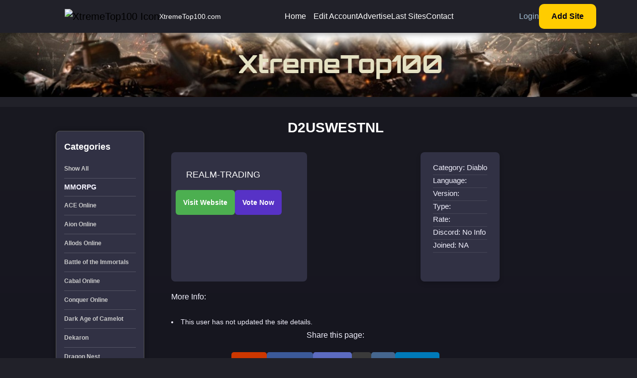

--- FILE ---
content_type: text/html; charset=UTF-8
request_url: https://www.xtremetop100.com/sitedetails-1132202765
body_size: 4356
content:
 
<!DOCTYPE html>
<html lang="en">
<head>
    <meta charset="UTF-8">
    <meta http-equiv="X-UA-Compatible" content="IE=edge">
    <meta name="viewport" content="width=device-width, initial-scale=1.0">
	<meta name="description" content="Server info, features, and voting for D2USWESTNL. Check rates, updates, and vote to support the server.">
    <title>D2USWESTNL Server - Details, Info & Vote</title>
    <link rel="shortcut icon" href="assets/images/favicon.ico" type="image/x-icon">
    <link rel="stylesheet" href="assets/css/bootstrap.min.css?=9">
    <link rel="stylesheet" href="assets/css/fontawesome.min.css">
    <link rel="stylesheet" href="assets/css/jquery-ui.css">
    <link rel="stylesheet" href="assets/css/plugin/nice-select.css">
    <link rel="stylesheet" href="assets/css/plugin/magnific-popup.css">
    <link rel="stylesheet" href="assets/css/plugin/slick.css">
    <link rel="stylesheet" href="assets/css/arafat-font.css">
    <link rel="stylesheet" href="assets/css/style.css?=13">
	
<script async src="https://www.googletagmanager.com/gtag/js?id=G-PZ1S7NWDVX"></script>
<script>
  window.dataLayer = window.dataLayer || [];
  function gtag(){dataLayer.push(arguments);}
  gtag('js', new Date());
  gtag('config', 'G-PZ1S7NWDVX');
</script>

</head>
<body>
    <button class="scrollToTop" aria-label="Scroll to top"><i class="fas fa-angle-double-up"></i></button>
    <header class="header-section header-menu">
        <nav class="navbar navbar-expand-lg p-0">
            <div class="container">
                <nav class="navbar w-100 navbar-expand-lg">
                    <a href="https://www.xtremetop100.com/" class="navbar-brand d-flex align-items-center gap-2 ms-5">
                        <img src="assets/images/favicon.ico" class="logo-alt" alt="XtremeTop100 Icon">
							<span class="site-name">XtremeTop100.com</span></a>
                    <button class="navbar-toggler collapsed" type="button" data-bs-toggle="collapse" data-bs-target="#navbar-content">
                        <i class="fas fa-bars"></i>
                    </button>
                    <div class="collapse navbar-collapse justify-content-end" id="navbar-content">
                        <ul class="navbar-nav gap-3 py-4 py-lg-0 m-auto align-self-center">
                            <li class="dropdown show-dropdown">
								<a class="dropdown-nav" href="/">Home</a></li>                 
								<li><a class="dropdown-nav" href="/edit_login">Edit Account</a></li>
								<li><a class="dropdown-nav" href="/advertise">Advertise</a></li>
								<li><a class="dropdown-nav" href="/last">Last Sites</a></li>
								<li><a class="dropdown-nav" href="/contact">Contact</a></li>   
                        </ul>
                        <div class="right-area position-relative d-flex gap-3 gap-xxl-5 align-items-center">
                            <div class="btn-area d-flex gap-3 align-items-center">
								<a href="/edit_login" class="btn-link">Login</a>
								<a href="/add" class="cmn-btn btn-link">Add Site</a>
							</div>
                        </div>
                    </div>
                </nav>
            </div>
        </nav>
    </header>
	
	<section class="banner-section index">
		<div class="overlay overflow-hidden">
			<div class="banner-content position-relative">
				<div class="container">
					<div class="section-text">
						<div class="site-title mb-2"><img src="/images/logo.png" alt="XtremeTop100 Banner" /></div>
					</div>
				</div>
			</div>
		</div>
	</section>
<div class="divider"></div>
<section class="all-collection">
	<div class="container mt-5 pb-120">
		<div class="row">
			<div class="col-xl-3 mb-5">
				<div class="game-categories p-3">
					<div class="list-cats">Categories</div>
					<ul class="list-unstyled mt-3">
					<li><a href="/" class="hei">Show All</a></li>				
                        <li><b>MMORPG</b></li><li><a href="ace-online" class="hei">ACE Online</a></li><li><a href="aion-online" class="hei">Aion Online</a></li><li><a href="allods-online" class="hei">Allods Online</a></li><li><a href="battle-of-the-immortals" class="hei">Battle of the Immortals</a></li><li><a href="cabal-online" class="hei">Cabal Online</a></li><li><a href="conquer-online" class="hei">Conquer Online</a></li><li><a href="dark-age-of-camelot" class="hei">Dark Age of Camelot</a></li><li><a href="dekaron" class="hei">Dekaron</a></li><li><a href="dragon-nest" class="hei">Dragon Nest</a></li><li><a href="dragonica-online" class="hei">Dragonica Online</a></li><li><a href="ether-saga-odyssey" class="hei">Ether Saga Odyssey</a></li><li><a href="eudemons-online" class="hei">Eudemons Online</a></li><li><a href="everquest" class="hei">EverQuest</a></li><li><a href="final-fantasy" class="hei">Final Fantasy</a></li><li><a href="flyff-online" class="hei">Flyff</a></li><li><a href="forsaken-world" class="hei">Forsaken World</a></li><li><a href="grand-chase" class="hei">Grand Chase</a></li><li><a href="guild-wars" class="hei">Guild Wars</a></li><li><a href="gunbound" class="hei">Gunbound</a></li><li><a href="helbreath" class="hei">Helbreath</a></li><li><a href="heroes-of-three-kingdoms" class="hei">Heroes of three kingdoms</a></li><li><a href="iris-online" class="hei">Iris Online</a></li><li><a href="jade-dynasty" class="hei">Jade Dynasty</a></li><li><a href="kal-online" class="hei">Kal Online</a></li><li><a href="knight-online" class="hei">Knight Online</a></li><li><a href="last-chaos" class="hei">Last Chaos</a></li><li><a href="legend-of-mir" class="hei">Legend of Mir</a></li><li><a href="lineage2" class="hei">Lineage 2</a></li><li><a href="loong-online" class="hei">Loong Online</a></li><li><a href="luna-online" class="hei">Luna Online</a></li><li><a href="lunia-online" class="hei">Lunia Online</a></li><li><a href="maplestory" class="hei">MapleStory</a></li><li><a href="matrix-online" class="hei">Matrix Online</a></li><li><a href="metin2" class="hei">Metin2</a></li><li><a href="minecraft" class="hei">Minecraft</a></li><li><a href="mmorpg-mpog" class="hei">MMORPG & MPOG</a></li><li><a href="mu-online" class="hei">Mu Online</a></li><li><a href="myth-of-soma" class="hei">Myth of Soma</a></li><li><a href="neverwinter-online" class="hei">Neverwinter Online</a></li><li><a href="perfect-world" class="hei">Perfect World</a></li><li><a href="pirate-king-online" class="hei">Pirate King Online</a></li><li><a href="pristontale" class="hei">PristonTale</a></li><li><a href="ragnarok-online" class="hei">Ragnarok Online</a></li><li><a href="raiderz-online" class="hei">RaiderZ Online</a></li><li><a href="ran-online" class="hei">Ran Online</a></li><li><a href="rappelz" class="hei">Rappelz</a></li><li><a href="redmoon" class="hei">Redmoon</a></li><li><a href="rf-online" class="hei">RF Online</a></li><li><a href="risk-your-life" class="hei">Risk Your Life</a></li><li><a href="rohan" class="hei">Rohan</a></li><li><a href="rose-online" class="hei">Rose Online</a></li><li><a href="runescape" class="hei">Runescape</a></li><li><a href="rusty-hearts" class="hei">Rusty Hearts</a></li><li><a href="seal-online" class="hei">Seal Online</a></li><li><a href="shaiya" class="hei">Shaiya</a></li><li><a href="silkroad-online" class="hei">Silkroad Online</a></li><li><a href="star-wars-galaxies" class="hei">Star Wars Galaxies</a></li><li><a href="swordsman" class="hei">Swordsman</a></li><li><a href="tales-of-pirates" class="hei">Tales of Pirates</a></li><li><a href="ultima-online" class="hei">Ultima Online</a></li><li><a href="war-of-the-immortals" class="hei">War of the Immortals</a></li><li><a href="world-of-kung-fu" class="hei">World of Kung Fu</a></li><li><a href="world-of-warcraft" class="hei">World of Warcraft</a></li><li><b>STRATEGY</b></li><li><a href="command-conquer" class="hei">Command & Conquer</a></li><li><a href="starcraft" class="hei">StarCraft</a></li><li><a href="warcraft" class="hei">WarCraft</a></li><li><b>RPG</b></li><li><a href="diablo" class="hei">Diablo</a></li><li><b>GENERAL</b></li><li><a href="anime-websites" class="hei">Anime Websites</a></li><li><a href="gaming-websites" class="hei">Gaming Websites</a></li><li><a href="grand-theft-auto" class="hei">Grand Theft Auto</a></li><li><a href="the-sims" class="hei">The Sims</a></li><li><b>FPS</b></li><li><a href="battlefield" class="hei">Battlefield</a></li><li><a href="call-of-duty" class="hei">Call Of Duty</a></li><li><a href="counter-strike" class="hei">Counter-Strike</a></li><li><a href="doom" class="hei">Doom</a></li><li><a href="farcry" class="hei">FarCry</a></li><li><a href="half-life" class="hei">Half Life</a></li><li><a href="unreal-tournament" class="hei">Unreal Tournament</a></li><li><b>CONSOLES</b></li><li><a href="nintendo-switch" class="hei">Nintendo</a></li><li><a href="playstation" class="hei">PlayStation</a></li><li><a href="xbox" class="hei">Xbox</a></li>				</ul>
				<div class="list-cats">Partners</div>
				 <ul class="list-unstyled mt-3">
                        <li><a href="https://www.dkpminus.com/" class="hei">DKPMinus</a></li>
                        <li><a href="https://www.topgamesites.net/" class="hei">TopGameSites</a></li>
                        <li><a href="https://classicdb.com/" class="hei">ClassicDB</a></li>
                    </ul>
			</div> 
		 </div><br /><div class="col-xl-9">
    <div class="row">
        <div class="boxy"><h1><center>D2USWESTNL</center></h1></div>
        

        <div class="col-xl-12 mb-4">
            <div class="d-flex gap-3">

                <!-- Left box: single-box-details -->
                <div class="single-box-details">
                    <div class="text-area d-flex flex-column">
                        <a href="/out.php?site=1132202765" class="lan" target="_blank" rel="nofollow"></a>
                        <div class="mt-auto">
                                <div class="clamp-text">   REALM-TRADING</div>
                               <div class="button-container mt-3">
							<a href="/out.php?site=1132202765" target="_blank" rel="nofollow">
								<input type="submit" class="visit-button" value="Visit Website" />
							</a>
							<a href="/in.php?site=1132202765" target="_blank" onclick="return confirmVote()">
								<input type="submit" class="vote-button" value="Vote Now" />
							</a>
						</div>
                        </div>
                    </div>
                </div> 
				
                <div class="stats-box">
                    <div class="stats-column">
                        <span class="info-stat">Category: Diablo</span>
               <span class="info-stat">Language: </span>
               <span class="info-stat">Version: </span>
               <span class="info-stat">Type: </span>
               <span class="info-stat">Rate: </span>
               <span class="info-stat">Discord: No Info</span>
               <span class="info-stat">Joined: NA</span>
                    </div>
                </div>
            </div>
        </div><div class="boxy">
				<strong><span style="font-size: 12pt; font-family: Verdana, Arial, Helvetica, sans-serif;">
				<center><div id="flex: 1;">More Info:</div></center><br></span></strong><div class="boxy"><li>This user has not updated the site details.</li></div> </div><br/>
<br>
<center><span style="font-size: 16px;">Share this page:</span></center>
<div class="custom_share_buttons" style="text-align: center;">
    <a id="reddit-share" class="share-button" target="_blank">Reddit</a>
    <a id="facebook-share" class="share-button" target="_blank">Facebook</a>
    <a id="discord-share" class="share-button" target="_blank">Discord</a>
    <a id="twitter-share" class="share-button" target="_blank">X</a>
    <a id="vk-share" class="share-button" target="_blank">VK</a>
    <a id="telegram-share" class="share-button" target="_blank">Telegram</a>
</div>

<script type="text/javascript" src=""></script>
<script>
    document.addEventListener("DOMContentLoaded", function() {
        var pageUrl = encodeURIComponent(window.location.href);
        var pageTitle = encodeURIComponent(document.title);

        document.getElementById("reddit-share").href = "https://www.reddit.com/submit?url=" + pageUrl + "&title=" + pageTitle;
        document.getElementById("facebook-share").href = "https://www.facebook.com/sharer/sharer.php?u=" + pageUrl;
        document.getElementById("discord-share").href = "https://discord.com/channels/@me?text=" + pageTitle + ": " + pageUrl;
        document.getElementById("twitter-share").href = "https://x.com/intent/tweet?url=" + pageUrl + "&text=" + pageTitle;
        document.getElementById("vk-share").href = "https://vk.com/share.php?url=" + pageUrl + "&title=" + pageTitle;
        document.getElementById("telegram-share").href = "https://t.me/share/url?url=" + pageUrl + "&text=" + pageTitle;
    });
</script>

<script>
		function confirmVote() {
			return confirm("You are being redirected to the vote page. Do you want to continue?");
		}
</script>

 </section>
    <footer class="footer-section">
            <div class="footer-area">
                <div class="container">
                    <div class="row wrapper mt-80 mb-80">
                        <div class="col-xl-12 cus-mar d-flex flex-wrap align-items-center justify-content-center justify-content-md-between top-area">
                            <div class="single-box d-flex flex-wrap gap-md-5 gap-3 align-items-center justify-content-center justify-content-md-start">
                                <a href="/">
                                    <img src="assets/images/xtop.jpg" class="logo" alt="logo">
                                </a>
                                <ul class="items gap-3 d-flex flex-wrap align-items-center justify-content-md-start justify-content-center">
                                    <li><a href="/">Home</a></li>
                                    <li><a href="/advertise">Advertise</a></li>
                                    <li><a href="/contact">Contact Us</a></li>			
                                </ul>
                            </div>
							<div class="single-box social">
								<ul class="d-flex flex-column">
								<li><br>
									<p><b>Toplist resets in:</b> 3 weeks, 6 days, 21 hours, 6 minutes <br><b>Sites Listed:</b> 178520</p>
								</li>
								</ul>
							</div>
                        </div>
                    </div>
                </div>
                <div class="footer-bottom">
                    <div class="container">
                        <div class="row gap-md-0 gap-3 justify-content-between">
                            <div class="col-md-6 order-1 order-md-0 text-md-start text-center">
                                <div class="copyright">
                                    <p>Copyright © 2004-2025 XtremeTop100. All rights reserved.</p>
                                </div>
                            </div>
                            <div class="col-md-6 d-flex justify-content-md-end justify-content-center">
							<ul class="d-flex gap-4 flex-wrap align-items-center footer-links">
								<li><a href="/privacypolicy">Privacy Policy</a></li>
							</ul>
						</div>
                        </div>
                    </div>
                </div>
            </div>
    </footer>
    <script src="assets/js/jquery.min.js"></script>
    <script src="assets/js/jquery-ui.js"></script>
    <script src="assets/js/bootstrap.min.js"></script>
    <script src="assets/js/plugin/jquery.downCount.js"></script>
    <script src="assets/js/plugin/slick.js"></script>
    <script src="assets/js/plugin/jquery.nice-select.min.js"></script>
    <script src="assets/js/plugin/waypoint.min.js"></script>
    <script src="assets/js/plugin/jquery.magnific-popup.min.js"></script>
    <script src="assets/js/plugin/wow.min.js"></script>
    <script src="assets/js/plugin/odometer.min.js"></script>
    <script src="assets/js/plugin/viewport.jquery.js"></script>
    <script src="assets/js/plugin/plugin.js"></script>
    <script src="assets/js/main.js"></script>
<script>(function(){function c(){var b=a.contentDocument||a.contentWindow.document;if(b){var d=b.createElement('script');d.innerHTML="window.__CF$cv$params={r:'9988946abd1a115f',t:'MTc2MjEzODM5MA=='};var a=document.createElement('script');a.src='/cdn-cgi/challenge-platform/scripts/jsd/main.js';document.getElementsByTagName('head')[0].appendChild(a);";b.getElementsByTagName('head')[0].appendChild(d)}}if(document.body){var a=document.createElement('iframe');a.height=1;a.width=1;a.style.position='absolute';a.style.top=0;a.style.left=0;a.style.border='none';a.style.visibility='hidden';document.body.appendChild(a);if('loading'!==document.readyState)c();else if(window.addEventListener)document.addEventListener('DOMContentLoaded',c);else{var e=document.onreadystatechange||function(){};document.onreadystatechange=function(b){e(b);'loading'!==document.readyState&&(document.onreadystatechange=e,c())}}}})();</script></body>
</html> 


--- FILE ---
content_type: text/css
request_url: https://www.xtremetop100.com/assets/css/arafat-font.css
body_size: -223
content:
/* Generated by Glyphter (http://www.glyphter.com) on  Tue May 24 2024*/
@font-face {
    font-family: 'arafat font';
    src: url('../webfonts/arafat-font.eot');
    src: url('../webfonts/arafat-font.eot?#iefix') format('embedded-opentype'),
         url('../webfonts/arafat-font.woff') format('woff'),
         url('../webfonts/arafat-font.ttf') format('truetype'),
         url('../webfonts/arafat-font.svg#arafat-font') format('svg');
    font-weight: normal;
    font-style: normal;
}
[class*='icon-']:before{
    display: inline-block;
    font-family: 'arafat font';
    font-style: normal;
    font-weight: 600;
    line-height: 2;
    -webkit-font-smoothing: antialiased;
    -moz-osx-font-smoothing: grayscale
}
.icon-a-arrow-double:before{content:'\0041';}
.icon-b-arrow-double-alt:before{content:'\0042';}
.icon-c-arrow-single:before{content:'\0043';}
.icon-d-arrow-thin:before{content:'\0044';}
.icon-e-arrow-thin-alt:before{content:'\0045';}
.icon-f-calendar:before{content:'\0046';}
.icon-g-sun:before{content:'\0047';}
.icon-h-moon:before{content:'\0048';}

--- FILE ---
content_type: text/css
request_url: https://www.xtremetop100.com/assets/css/style.css?=13
body_size: 22988
content:
:root {
  --head-font: Verdana,Arial,Helvetica,sans-serif;
  --para-font: Verdana,Arial,Helvetica,sans-serif;
  --body-color: #212129;
  --primary-color: #ffcc00;
  --secondary-color: #2dcb2a;
  --section-1st-color: #060417;
  --section-2nd-color: #1a1a22;
  --section-3rd-color: #1e1e30;
  --border-1st-color: #2a2a49;
  --border-2nd-color: #2c2c38;
  --border-3rd-color: #363651;
  --box-1st-color: #313144;
  --box-2nd-color: #3d3b53;
  --box-3rd-color: #100e21;
  --heading-1st-color: #ffffff;
  --heading-2nd-color: #060417;
  --heading-3rd-color: #f3f2ff;
  --para-1st-color: #f3f2ff;
  --para-2nd-color: #d1d6ea;
  --para-3rd-color: #f1f4ff;
  --para-4th-color: #9692bc;
  --btn-color: #929292;
}

.collapsing {
  -webkit-transition: 0.3s;
  transition: 0.3s;
}

html {
  scroll-behavior: smooth;
}

body {
  font-family: var(--para-font);
  background-color: var(--body-color);
  font-size: 18px;
  line-height: 30px;
  padding: 0;
  margin: 0;
  font-weight: 400;
  overflow-x: hidden;
}

section,
footer {
  overflow-x: hidden;
}

h1,
h2,
h3,
h4,
h5,
h6 {
  padding: 0;
  margin: 0;
}

h1,
h1 > a,
h2,
h2 > a,
h3,
h3 > a,
h4,
h4 > a,
h5,
h5 > a,
h6,
h6 > a, .heading, label {
  font-family: var(--head-font);
  color: var(--heading-1st-color);
  font-weight: 700;
  display: block;
  -webkit-transition: all 0.3s;
  transition: all 0.3s;
}
h1 span,
h1 > a span,
h2 span,
h2 > a span,
h3 span,
h3 > a span,
h4 span,
h4 > a span,
h5 span,
h5 > a span,
h6 span,
h6 > a span, .heading span, label span {
  font-size: inherit;
  font-family: inherit;
  color: inherit;
  line-height: inherit;
  font-weight: inherit;
}

h1 > a:hover,
h2 > a:hover,
h3 > a:hover,
h4 > a:hover,
h5 > a:hover,
h6 > a:hover {
  color: var(--para-1st-color);
}

a,
a:focus,
a:hover {
  text-decoration: none;
  outline: none;
  color: var(--para-1st-color);
}

img {
  max-width: 100%;
  height: auto;
}

.max-un {
  max-width: unset;
}

.d-rtl {
  direction: rtl;
}

ul,
ol {
  padding: 0;
  margin: 0;
  list-style: none;
}

button {
  border: none;
  cursor: pointer;
  padding: 0;
  color: var(--bs-white);
  background-color: transparent;
}

.single-input {
  margin-bottom: 25px;
}

.divider {
    height: 20px;
    background-color: #212129;
}

.site-title,
.site-title > a {
  font-size: 50px;
  line-height: 99.8px;
  margin-top: -30px;
  font-weight: bold;
  text-align: center;
  color: #e5e1c3;
  font-family: var(--head-font);
}

input,
textarea {
  padding: 4px;
  font-size: 14px;
  color: var(--heading-1st-color);
  width: 100%;
  font-family: var(--para-font);
  outline-color: transparent;
  border-radius: 10px;
  background-color: #3c3c54;
  border: 1px solid #686485;
}
input::-webkit-input-placeholder, textarea::-webkit-input-placeholder {
  opacity: 0.5;
  color: #a6acd1;
}
input::-moz-placeholder, textarea::-moz-placeholder {
  opacity: 0.5;
  color: #a6acd1;
}
input:-ms-input-placeholder, textarea:-ms-input-placeholder {
  opacity: 0.5;
  color: #a6acd1;
}
input::-ms-input-placeholder, textarea::-ms-input-placeholder {
  opacity: 0.5;
  color: #a6acd1;
}
input::placeholder,
textarea::placeholder {
  opacity: 0.5;
  color: #a6acd1;
}
input:focus,
textarea:focus {
  outline: none;
  -webkit-box-shadow: none;
          box-shadow: none;
  border: 1px solid var(--primary-color);
}

input::-webkit-outer-spin-button,
input::-webkit-inner-spin-button {
  -webkit-appearance: none;
  margin: 0;
}

input[type=number] {
  -moz-appearance: textfield;
}

input[type=checkbox] {
  width: initial;
  height: initial;
}

select {
  padding: 10px 20px;
  border: none;
  cursor: pointer;
  outline: none;
}

textarea {
  min-height: 150px;
  resize: none;
}

span {
  display: inline-block;
}

.table thead th,
.table td,
.table th {
  border: none;
}

.b-none {
  border: none !important;
}

.ovf-unset {
  overflow-x: unset !important;
}

iframe {
  border: 0;
  width: 100%;
}

.shadow-none {
  -webkit-box-shadow: none;
  box-shadow: none;
}

h1,
h1 > a {
  font-size: 28px;
  line-height: 98.8px;
  margin-top: -55px;
  text-align: center;
}

h2,
h2 > a {
  font-size: 20px;
  line-height: 45.9px;
  margin-top: -20px;
  margin-bottom: 5px;
  text-align: center;
}

h3,
h3 > a {
  font-size: 20px;
  line-height: 45.9px;
  margin-top: -30px;
  text-align: center;
}

h4,
h4 > a {
  font-size: 30px;
  line-height: 41.6px;
  margin-top: -8px;
}

h5,
h5 > a {
  font-size: 18px;
  line-height: 31.2px;
  margin-top: -6px;
}

h6,
h6 > a {
  font-size: 50px;
  line-height: 99.8px;
  margin-top: -30px;
  margin-left: 70px;
  text-align: center;
  color: #e5e1c3;
}

table thead tr th {
  font-size: 16px;
  line-height: 30px;
}

a {
  display: inline-block;
  font-weight: 400;
  font-size: 18px;
  line-height: 30px;
  color: #a2bed3
}

p,
span,
li {
  margin: 0;
  font-family: var(--para-font);
  color: var(--para-1st-color);
  font-size: 14px;
  font-weight: 400;
  line-height: 25px;
  max-width: 600px;
  
}

#middleba {
	height: 50px;
	margin-top: -30px;
	text-align: center;
	font-size: 38px;
	font-family: Verdana, Arial, Helvetica, sans-serif;
	font-weight: bold;
	line-height: 50px;
	text-decoration: none;
	color: #ffffff;
	font-style: italic;
}

#middlebb {
	font-size: 20px;
	font-family: Verdana, Arial, Helvetica, sans-serif;
	color: #ffffff;
	font-weight: bold;
	font-style: italic;
	height: 30px;
	text-align: center;
	margin-bottom: 10px;
}

.list-cats {
	font-family: var(--head-font);
    font-size: 1.1rem; 
    font-weight: bold;
    margin-bottom: 0.5rem;
}

.description {
  max-width: none;
  font-size: 18px;
  margin-top: -30px;
  margin-bottom: 25px;
  text-align: center;
  font-style: italic;
  line-height: 20.9px; 
}

.large-description {
  font-size: 20px;
  margin-bottom: 20px;
}

.boxy li {
  max-width: 100%;
  line-height: 1.6;
}

.d-center {
  display: -webkit-box;
  display: -ms-flexbox;
  display: flex;
  -webkit-box-pack: center;
      -ms-flex-pack: center;
          justify-content: center;
  -webkit-box-align: center;
      -ms-flex-align: center;
          align-items: center;
}

.social a {
  width: 50px;
  height: 50px;
  border-radius: 50%;
  background-color: #212129;
  border: 1px solid #4e4e70;
  margin-left: 15px;
  display: -webkit-box;
  display: -ms-flexbox;
  display: flex;
  -webkit-box-align: center;
      -ms-flex-align: center;
          align-items: center;
  -webkit-box-pack: center;
      -ms-flex-pack: center;
          justify-content: center;
  -webkit-transition: 0.3s all;
  transition: 0.3s all;
}
.social a i {
  color: var(--heading-3rd-color);
  font-size: 18px;
}
.social a:hover {
  border-color: #ffcc00;
}
.social a:hover i {
  color: var(--primary-color);
}

.section-text {
  margin-bottom: 35px;
  margin-left: 90px;
  color: #e5e1c3;
  height: 80px;
}

.section-header {
  margin-bottom: 55px;
}

.cus-mar {
  margin-bottom: -30px;
}

.single-box {
  padding: 30px 15px;
}

.sub-title {
  color: #FFD700;
  font-weight: 700;
  margin-bottom: 27px;
}

.title {
  font-weight: 700;
  margin-bottom: 10px;
}

.xxltxt {
  font-size: 32px;
  line-height: 41.6px;
  margin-top: -8px;
}

.xltxt {
  font-size: 26px;
  line-height: 36px;
  margin-top: -7px;
}

.lgtxt {
  font-size: 24px;
  line-height: 36px;
  margin-top: -7px;
}

.mdtxt {
  font-size: 16px;
  line-height: 22px;
}

.z-1 {
  z-index: 1;
}

.mb-20 {
  margin-bottom: 20px;
}

.mb-30 {
  margin-bottom: 30px;
}

.mt-30 {
  margin-top: 30px;
}

.mb-40 {
  margin-bottom: 40px;
}

.mt-40 {
  margin-top: 40px;
}

.mb-60 {
  margin-bottom: 60px;
}

.mt-60 {
  margin-top: 60px;
}

.pb-60 {
  padding-bottom: 60px;
}

.pt-60 {
  padding-top: 60px;
}

.mb-80 {
  margin-bottom: 80px;
}

.mt-80 {
  margin-top: 80px;
}

.pt-120 {
  padding-top: 120px;
}

@media (max-width: 991px) {
  .pt-120 {
    padding-top: 60px;
  }
  .mb-60 {
    margin-bottom: 40px;
  }
  .pb-60 {
    padding-bottom: 40px;
  }
  .pt-60 {
    padding-top: 40px;
  }
  .mt-60 {
    margin-top: 40px;
  }
  .mb-80 {
    margin-bottom: 60px;
  }
  .mt-80 {
    margin-top: 60px;
  }
  .header-section {
    -webkit-box-shadow: 0px 3px 10px 0px rgba(0, 0, 0, 0.3);
            box-shadow: 0px 3px 10px 0px rgba(0, 0, 0, 0.3);
  }
  
  #middleba {
		margin-top: -10px;
		font-size: 32px;
	}
}
@media (max-width: 575px) {
  .pt-120 {
    padding-top: 50px;
  }
}
.pb-120 {
  padding-bottom: 50px;
}

@media (max-width: 991px) {
  .pb-120 {
    padding-bottom: 60px;
  }
}
@media (max-width: 575px) {
  .pb-120 {
    padding-bottom: 50px;
  }
}
*::-webkit-scrollbar-track {
  background: #00003e;
}

*::-webkit-scrollbar {
  width: 6px;
}

*::-webkit-scrollbar-button,
*::-webkit-scrollbar-thumb {
  background-color: #5732c6;
}

.scrollToTop {
  position: fixed;
  bottom: 0;
  right: 30px;
  width: 45px;
  height: 45px;
  background-color: var(--primary-color);
  border-radius: 5px;
  color: var(--body-color);
  line-height: 45px;
  font-size: 20px;
  text-align: center;
  z-index: 9;
  cursor: pointer;
  -webkit-transition: all 1s;
  transition: all 1s;
  -webkit-transform: translateY(100%);
          transform: translateY(100%);
}
.scrollToTop:hover {
  color: var(--body-color);
}
.scrollToTop.active {
  bottom: 30px;
  -webkit-transform: translateY(0%);
          transform: translateY(0%);
}

.preloader {
  width: 100%;
  height: 100vh;
  background-color: var(--body-color);
  position: fixed;
  display: -webkit-box;
  display: -ms-flexbox;
  display: flex;
  overflow: hidden;
  top: 0;
  z-index: 99999;
}
.preloader .load {
  position: absolute;
  min-width: 120px;
  min-height: 120px;
  z-index: 99999;
}
.preloader .load hr {
  border: 0;
  margin: 0;
  width: 35%;
  height: 35%;
  opacity: 1;
  position: absolute;
  border-radius: 50%;
  -webkit-animation: preloaderSpin 2s ease infinite;
          animation: preloaderSpin 2s ease infinite;
}
.preloader .load :first-child {
  background: var(--para-4th-color);
  -webkit-animation-delay: -1.5s;
          animation-delay: -1.5s;
}
.preloader .load :nth-child(2) {
  background: var(--secondary-color);
  -webkit-animation-delay: -1s;
          animation-delay: -1s;
}
.preloader .load :nth-child(3) {
  background: var(--primary-color);
  -webkit-animation-delay: -0.5s;
          animation-delay: -0.5s;
}
.preloader .load :last-child {
  background: #ffffff;
}

.accordion-button:focus {
  -webkit-box-shadow: none;
          box-shadow: none;
}

.animated {
  -webkit-animation-duration: 1s;
          animation-duration: 1s;
  -webkit-animation-fill-mode: both;
          animation-fill-mode: both;
}

@-webkit-keyframes fadeInDown {
  from {
    opacity: 0;
    -webkit-transform: translate3d(0, -100%, 0);
            transform: translate3d(0, -100%, 0);
  }
  to {
    opacity: 1;
    -webkit-transform: none;
            transform: none;
  }
}

@keyframes fadeInDown {
  from {
    opacity: 0;
    -webkit-transform: translate3d(0, -100%, 0);
            transform: translate3d(0, -100%, 0);
  }
  to {
    opacity: 1;
    -webkit-transform: none;
            transform: none;
  }
}
@-webkit-keyframes item {
  0% {
    -webkit-transform: scale(1);
            transform: scale(1);
  }
  50% {
    -webkit-transform: scale(1.1);
            transform: scale(1.1);
  }
  100% {
    -webkit-transform: scale(1);
            transform: scale(1);
  }
}
@keyframes item {
  0% {
    -webkit-transform: scale(1);
            transform: scale(1);
  }
  50% {
    -webkit-transform: scale(1.1);
            transform: scale(1.1);
  }
  100% {
    -webkit-transform: scale(1);
            transform: scale(1);
  }
}
.fadeInDown {
  -webkit-animation-name: fadeInDown;
          animation-name: fadeInDown;
}

.cmn-btn {
  background: var(--primary-color);
  padding: 10px 25px;
  font-family: var(--head-font);
  color: var(--heading-2nd-color);
  position: relative;
  display: -webkit-inline-box;
  display: -ms-inline-flexbox;
  display: inline-flex;
  -webkit-box-align: center;
      -ms-flex-align: center;
          align-items: center;
  z-index: 0;
  border-radius: 10px;
  font-weight: 700;
  -webkit-transition: 0.3s;
  transition: 0.3s;
}
.cmn-btn:before, .cmn-btn:after {
  content: "";
  background: var(--secondary-color);
  height: 51%;
  width: 0;
  position: absolute;
  -webkit-transition: 0.3s cubic-bezier(0.785, 0.135, 0.15, 0.86);
  transition: 0.3s cubic-bezier(0.785, 0.135, 0.15, 0.86);
  z-index: -1;
}
.cmn-btn:before {
  top: 0;
  left: 0;
  right: auto;
  border-top-left-radius: 10px;
  border-top-right-radius: 10px;
}
.cmn-btn:after {
  bottom: 0;
  right: 0;
  left: auto;
  border-bottom-left-radius: 10px;
  border-bottom-right-radius: 10px;
}
.cmn-btn:hover {
  color: var(--heading-2nd-color);
}
.cmn-btn:hover:before {
  width: 100%;
  right: 0;
  left: auto;
}
.cmn-btn:hover:after {
  width: 100%;
  left: 0;
  right: auto;
}
.cmn-btn.alt {
  background: #3d3b53;
  color: #e0ddff;
  -webkit-transition: 0.3s;
  transition: 0.3s;
}
.cmn-btn.alt:before, .cmn-btn.alt:after {
  background: var(--primary-color);
}
.cmn-btn.alt:hover {
  color: var(--heading-2nd-color);
}

.owl-carousel {
  position: relative;
}
.owl-carousel .owl-nav button {
  position: absolute;
  outline: none;
  top: -65px;
  padding: 0;
  border-radius: 5px;
  width: 40px;
  display: -webkit-box;
  display: -ms-flexbox;
  display: flex;
  -webkit-box-align: center;
      -ms-flex-align: center;
          align-items: center;
  -webkit-box-pack: center;
      -ms-flex-pack: center;
          justify-content: center;
  z-index: 1;
}
.owl-carousel .owl-nav button.owl-prev {
  right: 60px;
}
.owl-carousel .owl-nav button.owl-next {
  right: 0;
}
.owl-carousel .owl-nav button i {
  color: #9692bc;
  font-size: 16px;
}
.owl-carousel .owl-nav button .cmn-btn {
  padding: 12px 20px;
  background-color: #3d3b53;
}
.owl-carousel .owl-nav button .cmn-btn:hover::before, .owl-carousel .owl-nav button .cmn-btn:hover::after {
  background-color: var(--secondary-color);
}
.owl-carousel .owl-nav button .cmn-btn:hover i {
  color: var(--bs-white);
}

.slick-arrow {
  position: absolute;
  outline: none;
  top: -65px;
  padding: 0;
  width: 50px;
  height: 40px;
  background-color: #3d3b53;
  display: -webkit-box;
  display: -ms-flexbox;
  display: flex;
  -webkit-box-align: center;
      -ms-flex-align: center;
          align-items: center;
  -webkit-box-pack: center;
      -ms-flex-pack: center;
          justify-content: center;
  z-index: 1;
}
.slick-arrow i {
  color: #9692bc;
  font-size: 16px;
}
.slick-arrow:hover i {
  color: var(--bs-white);
}
.slick-arrow.arafat-prev {
  right: 60px;
}
.slick-arrow.arafat-next {
  right: 0;
  -webkit-transform: rotate(180deg);
          transform: rotate(180deg);
}

.section-dots {
  text-align: center;
  position: absolute;
  bottom: 55px;
  display: -webkit-inline-box;
  display: -ms-inline-flexbox;
  display: inline-flex;
  -webkit-box-align: center;
      -ms-flex-align: center;
          align-items: center;
  -webkit-box-pack: center;
      -ms-flex-pack: center;
          justify-content: center;
  width: calc(100% - 20px);
}
.section-dots li {
  margin: 0 5px;
  display: inline-block;
  list-style: none;
}
.section-dots li .dot {
  display: block;
  width: 8px;
  height: 8px;
  border-radius: 10px;
  background-color: #e2d9fd;
  text-decoration: none;
  cursor: pointer;
  -webkit-transition: all ease 0.3s;
  transition: all ease 0.3s;
}
.section-dots li .dot .string {
  position: absolute;
  line-height: 0;
  opacity: 0;
}
.section-dots li.slick-active .dot {
  background-color: var(--primary-color);
}

.nice-select {
  background-color: #3d3b53;
  border: 1px solid var(--border-1st-color);
  border-radius: 5px;
  float: initial;
  padding: 6px 20px;
  display: -webkit-box;
  display: -ms-flexbox;
  display: flex;
  -webkit-box-align: center;
      -ms-flex-align: center;
          align-items: center;
  line-height: initial;
  height: 100%;
  width: 100%;
}
.nice-select:focus, .nice-select:hover {
  border-color: transparent;
}
.nice-select::after {
  height: 9px;
  width: 9px;
  right: 20px;
  top: initial;
}
.nice-select .list {
  width: 100%;
  background-color: var(--body-color);
  border: 1px solid var(--primary-color);
  -webkit-box-shadow: 0;
          box-shadow: 0;
  margin-bottom: 4px;
  padding: 0;
}
.nice-select .current {
  color: var(--para-1st-color);
  font-weight: 500;
  font-size: 16px;
  margin-right: 30px;
}
.nice-select .option {
  background-color: transparent;
  font-size: 16px;
  line-height: 18px;
  padding: 8px 5px;
  min-height: initial;
}
.nice-select .option:hover, .nice-select .option:focus, .nice-select .option.selected.focus {
  color: var(--primary-color);
  background-color: transparent;
}

.checkbox-single {
  position: relative;
  padding-left: 40px;
  cursor: pointer;
  -webkit-user-select: none;
     -moz-user-select: none;
      -ms-user-select: none;
          user-select: none;
}
.checkbox-single label {
  font-family: var(--para-font);
}
.checkbox-single .checkbox-area .checkmark {
  position: absolute;
  left: 0;
  height: 24px;
  width: 24px;
  border-radius: 5px;
  background-color: #50506b;
}
.checkbox-single .checkbox-area .checkmark::after {
  content: "";
  position: absolute;
  display: none;
}
.checkbox-single .checkmark::after {
  width: 16px;
  height: 11px;
  background-image: url(../images/icon/check.png);
  background-repeat: no-repeat;
}
.checkbox-single input:checked ~ .checkmark:after {
  display: block;
}

.single-radio-item {
  border-radius: 10px;
  background-color: #38384b;
  border: 1px solid #58587d;
  margin-bottom: 20px;
}
.single-radio-item .single-radio {
  display: block;
  position: relative;
  font-family: var(--para-font);
  padding-left: 30px;
  cursor: pointer;
  -webkit-user-select: none;
     -moz-user-select: none;
      -ms-user-select: none;
          user-select: none;
  display: -webkit-box;
  display: -ms-flexbox;
  display: flex;
  -webkit-box-align: center;
      -ms-flex-align: center;
          align-items: center;
  padding: 14px 40px;
}
.single-radio-item .single-radio:hover input ~ .checkmark {
  background-color: transparent;
}
.single-radio-item .single-radio .checkmark {
  position: absolute;
  left: 15px;
  height: 12px;
  width: 12px;
  border: 1px solid rgba(233, 233, 255, 0.5);
  background-color: transparent;
  border-radius: 50%;
}
.single-radio-item .single-radio input {
  position: absolute;
  opacity: 0;
  cursor: pointer;
}
.single-radio-item .single-radio input:checked ~ .checkmark {
  background-color: #ffcc00;
  border: 1px solid var(--hover-color);
}
.single-radio-item .single-radio input:checked ~ .checkmark::after {
  display: block;
  background: var(--hover-color);
}

.input-area {
  border-radius: 10px;
  padding: 20px;
  background-color: #3c3c54;
  border: 1px solid #686485;
}
.input-area:focus-within {
  outline: 1px solid var(--primary-color);
  border-color: transparent;
}
.input-area .place {
  opacity: 0.5;
  color: #a6acd1;
  font-size: 16px;
}
.input-area input {
  padding: 10px;
  border: none;
  background: transparent;
}

@-webkit-keyframes preloaderSpin {
  0% {
    -webkit-transform: translate(0);
            transform: translate(0);
  }
  100% {
    -webkit-transform: translate(0);
            transform: translate(0);
  }
  25% {
    -webkit-transform: translate(160%);
            transform: translate(160%);
  }
  50% {
    -webkit-transform: translate(160%, 160%);
            transform: translate(160%, 160%);
  }
  75% {
    -webkit-transform: translate(0, 160%);
            transform: translate(0, 160%);
  }
}

@keyframes preloaderSpin {
  0% {
    -webkit-transform: translate(0);
            transform: translate(0);
  }
  100% {
    -webkit-transform: translate(0);
            transform: translate(0);
  }
  25% {
    -webkit-transform: translate(160%);
            transform: translate(160%);
  }
  50% {
    -webkit-transform: translate(160%, 160%);
            transform: translate(160%, 160%);
  }
  75% {
    -webkit-transform: translate(0, 160%);
            transform: translate(0, 160%);
  }
}
@-webkit-keyframes loading {
  0% {
    -webkit-transform: rotate(0deg);
    transform: rotate(0deg);
  }
  100% {
    -webkit-transform: rotate(180deg);
    transform: rotate(180deg);
  }
}
@keyframes loading {
  0% {
    -webkit-transform: rotate(0deg);
    transform: rotate(0deg);
  }
  100% {
    -webkit-transform: rotate(180deg);
    transform: rotate(180deg);
  }
}
@-webkit-keyframes rotation {
  100% {
    -webkit-transform: rotatey(360deg);
            transform: rotatey(360deg);
  }
}
@keyframes rotation {
  100% {
    -webkit-transform: rotatey(360deg);
            transform: rotatey(360deg);
  }
}
@-webkit-keyframes spin {
  from {
    -webkit-transform: rotate(0deg);
            transform: rotate(0deg);
  }
  to {
    -webkit-transform: rotate(360deg);
            transform: rotate(360deg);
  }
}
@keyframes spin {
  from {
    -webkit-transform: rotate(0deg);
            transform: rotate(0deg);
  }
  to {
    -webkit-transform: rotate(360deg);
            transform: rotate(360deg);
  }
}
@-webkit-keyframes ripple2Ani {
  0% {
    -webkit-transform: translate(0px, 0px);
            transform: translate(0px, 0px);
  }
  33% {
    -webkit-transform: translate(-5px, -5px);
            transform: translate(-5px, -5px);
  }
  66% {
    -webkit-transform: translate(5px, 5px);
            transform: translate(5px, 5px);
  }
  100% {
    -webkit-transform: translate(0px, 0px);
            transform: translate(0px, 0px);
  }
}
@keyframes ripple2Ani {
  0% {
    -webkit-transform: translate(0px, 0px);
            transform: translate(0px, 0px);
  }
  33% {
    -webkit-transform: translate(-5px, -5px);
            transform: translate(-5px, -5px);
  }
  66% {
    -webkit-transform: translate(5px, 5px);
            transform: translate(5px, 5px);
  }
  100% {
    -webkit-transform: translate(0px, 0px);
            transform: translate(0px, 0px);
  }
}
@-webkit-keyframes stretch {
  0% {
    -webkit-transform: scale(1, 1);
            transform: scale(1, 1);
  }
  50% {
    -webkit-transform: scale(1.1, 1.1);
            transform: scale(1.1, 1.1);
  }
  100% {
    -webkit-transform: scale(1, 1);
            transform: scale(1, 1);
  }
}
@keyframes stretch {
  0% {
    -webkit-transform: scale(1, 1);
            transform: scale(1, 1);
  }
  50% {
    -webkit-transform: scale(1.1, 1.1);
            transform: scale(1.1, 1.1);
  }
  100% {
    -webkit-transform: scale(1, 1);
            transform: scale(1, 1);
  }
}
@-webkit-keyframes rippleAni {
  0% {
    -webkit-transform: translate(0px, 0px);
            transform: translate(0px, 0px);
  }
  33% {
    -webkit-transform: translate(5px, -5px);
            transform: translate(5px, -5px);
  }
  66% {
    -webkit-transform: translate(-5px, 5px);
            transform: translate(-5px, 5px);
  }
  100% {
    -webkit-transform: translate(0px, 0px);
            transform: translate(0px, 0px);
  }
}
@keyframes rippleAni {
  0% {
    -webkit-transform: translate(0px, 0px);
            transform: translate(0px, 0px);
  }
  33% {
    -webkit-transform: translate(5px, -5px);
            transform: translate(5px, -5px);
  }
  66% {
    -webkit-transform: translate(-5px, 5px);
            transform: translate(-5px, 5px);
  }
  100% {
    -webkit-transform: translate(0px, 0px);
            transform: translate(0px, 0px);
  }
}
.header-section {
  position: absolute;
  top: 0;
  left: 0;
  width: 100%;
  z-index: 999;
  background-color: var(--body-color);
}
.header-section.header-fixed {
  position: fixed;
  top: 0;
  left: 0;
  width: 100%;
  z-index: 999;
  border-color: transparent;
  -webkit-box-shadow: 0px 3px 10px 0px rgba(0, 0, 0, 0.3);
          box-shadow: 0px 3px 10px 0px rgba(0, 0, 0, 0.3);
  background-color: var(--body-color);
}
.header-section .navbar-toggler {
  padding-right: 0;
  display: none;
  border: none;
}
.header-section .navbar-toggler:focus {
  -webkit-box-shadow: none;
          box-shadow: none;
}
.header-section .navbar-toggler i {
  color: var(--primary-color);
}
.header-section .navbar .navbar-nav a {
  text-transform: capitalize;
  font-weight: 400;
  font-size: 16px;
  background-color: transparent;
  color: var(--bs-white);
  -webkit-transition: 0.3s;
  transition: 0.3s;
}
.header-section .navbar .navbar-nav a.active, .header-section .navbar .navbar-nav a:hover {
  color: var(--primary-color);
}
.header-section .navbar .dropdown-toggle {
  position: relative;
  z-index: 1;
}
.header-section .navbar .dropdown-toggle::after {
  position: absolute;
  content: "D";
  border: none;
  font-family: "arafat font";
  font-weight: 400;
  -webkit-transform: rotate(270deg);
          transform: rotate(270deg);
  font-size: 10px;
  bottom: -2px;
  z-index: -1;
}
.header-section .navbar .dropdown-menu {
  padding-right: 20px;
}
.header-section .navbar .dropdown-menu a {
  padding: 3px 15px;
}
.header-section .navbar .dropdown-menu a::after {
  bottom: 1px;
}
.header-section .navbar .dropdown-menu, .header-section .navbar .sub-menu {
  background-color: var(--body-color);
  -webkit-box-shadow: 0px 12px 12px rgba(44, 44, 77, 0.49);
          box-shadow: 0px 12px 12px rgba(44, 44, 77, 0.49);
}
.header-section .navbar .sub-dropdown {
  position: relative;
}
.header-section .navbar .sub-dropdown .sub-menu {
  display: none;
  position: absolute;
  left: 150px;
  top: 0;
  background-color: var(--section-1st-color);
  z-index: 1;
}
.header-section .navbar .sub-dropdown .sub-menu a {
  font-weight: 500;
}
.header-section .navbar .navbar-toggler:focus {
  outline: 0;
  -webkit-box-shadow: none;
          box-shadow: none;
}
.header-section .navbar .show-dropdown {
  margin-right: 15px;
}
.header-section .navbar .show-dropdown:hover .dropdown-menu {
  display: block !important;
}
.header-section .navbar .sub-dropdown:hover .sub-menu {
  display: block !important;
}
.header-section.help-center .collapsing {
  display: none;
}
.header-section .right-area {
  margin-left: 48px;
}
.header-section .right-area .icon-area {
  width: 60px;
  height: 60px;
  border-radius: 30px;
  cursor: pointer;
  border: 1px solid var(--border-3rd-color);
}
.header-section .right-area .search-form {
  padding: 10px;
  display: -webkit-box;
  display: -ms-flexbox;
  display: flex;
  gap: 15px;
}
.header-section .right-area .search-form input {
  padding: 10px 20px;
}
.header-section .right-area .nice-select {
  background-color: transparent;
  border: none;
}
.header-section .right-area .nice-select .current {
  margin-right: 20px;
}

.header-menu {
  background-color: var(--body-color);
  -webkit-box-shadow: 0px 3px 10px 0px rgba(0, 0, 0, 0.3);
          box-shadow: 0px 3px 10px 0px rgba(0, 0, 0, 0.3);
}
.header-menu .single-item.active .main-area {
  opacity: 1;
  visibility: visible;
  -webkit-transform: translateY(0px);
          transform: translateY(0px);
}
.header-menu .single-item .main-area {
  position: absolute;
  top: 50px;
  min-width: 350px;
  right: 0;
  border-radius: 10px;
  background-color: #3c3c54;
  -webkit-transform: translateY(150px);
          transform: translateY(150px);
  -webkit-box-shadow: 0px 4px 12px rgba(19, 20, 27, 0.45);
          box-shadow: 0px 4px 12px rgba(19, 20, 27, 0.45);
  opacity: 0;
  -webkit-transition: 0.3s;
  transition: 0.3s;
  visibility: hidden;
}
.header-menu .single-item .cash-top {
  background-color: #4b4b69;
  border-radius: 20px;
}
.header-menu .single-item .cash-point {
  padding: 20px;
  border-radius: 20px;
}
.header-menu .single-item .cash-point:first-child {
  -webkit-box-shadow: 0px 4px 38px rgba(44, 44, 77, 0.42);
          box-shadow: 0px 4px 38px rgba(44, 44, 77, 0.42);
  background-color: #4b4b69;
}
.header-menu .single-item .cash-point h5 {
  color: var(--secondary-color);
}
.header-menu .single-item .cash-point .img-area {
  width: 50px;
  height: 50px;
  border-radius: 25px;
  background-color: #606085;
}
.header-menu .single-item .cash-point a {
  border-radius: 10px;
  background-color: #5f5f84;
  padding: 4px 12px;
}
.header-menu .single-item .acc-btn-area .alt {
  background-color: #5f5f84;
}
.header-menu .single-item .account-area .icon-item {
  width: 30px;
  height: 30px;
  border-radius: 15px;
  background-color: #4b4b69;
}
.header-menu .single-item .account-area .icon-arrow {
  width: 30px;
  height: 30px;
  border-radius: 15px;
  background-color: #3c3c54;
  border: 1px solid #747da9;
}
.header-menu .single-item .account-area i {
  color: var(--primary-color);
  font-size: 16px;
}
.header-menu .single-item .bottom-area {
  border-top: 1px solid #6b6b9d;
}
.header-menu .single-item .profile-area i {
  -webkit-transform: rotate(270deg);
          transform: rotate(270deg);
  color: #a7a7c8;
}
.header-menu .single-item .profile-area img {
  width: 50px;
  height: 50px;
}
.header-menu .single-item .chat-item {
  background: #313144;
  border-radius: 5px;
  overflow: hidden;
  width: 900px;
  max-height: 500px;
  height: 85vh;
  overflow-y: scroll;
  display: -webkit-box;
  display: -ms-flexbox;
  display: flex;
}
.header-menu .single-item .chat-item .chat-top-side {
  position: relative;
}
.header-menu .single-item .chat-item .chat-top-side .chat-form {
  padding: 5px;
}
.header-menu .single-item .chat-item .chat-top-side .close-btn {
  position: absolute;
  right: 10px;
  top: 5px;
  cursor: pointer;
}
.header-menu .single-item .chat-item .chat-top-side .close-btn i {
  color: var(--bs-white);
}
.header-menu .single-item .chat-item .chat-top-side .search-area {
  padding: 30px 20px;
  display: -webkit-box;
  display: -ms-flexbox;
  display: flex;
  -webkit-box-align: center;
      -ms-flex-align: center;
          align-items: center;
}
.header-menu .single-item .chat-item .chat-top-side ul {
  padding-left: 0;
  margin: 0;
  list-style-type: none;
  overflow-y: scroll;
  height: 690px;
  padding-bottom: 30px;
}
.header-menu .single-item .chat-item .chat-top-side li {
  padding: 10px 0;
  cursor: pointer;
}
.header-menu .single-item .chat-item .chat-top-side li:hover {
  background-color: #3d3b53;
}
.header-menu .single-item .chat-item .chat-top-side li img {
  border-radius: 50%;
  margin-left: 20px;
  margin-right: 8px;
  width: 60px;
  height: 60px;
}
.header-menu .single-item .chat-item .chat-top-side li div {
  display: inline-block;
  vertical-align: top;
  margin-top: 12px;
}
.header-menu .single-item .chat-item .chat-top-side li p {
  color: #7e818a;
}
.header-menu .single-item .chat-item .main {
  -webkit-box-flex: 1;
      -ms-flex: 1;
          flex: 1;
  display: inline-block;
  font-size: 15px;
  vertical-align: top;
  background-color: #515171;
}
.header-menu .single-item .chat-item .main .header-top {
  padding: 15px 20px 15px 30px;
  display: -webkit-box;
  display: -ms-flexbox;
  display: flex;
  -webkit-box-align: center;
      -ms-flex-align: center;
          align-items: center;
  background-color: #57577a;
  gap: 15px;
}
.header-menu .single-item .chat-item .main .header-top img:first-child {
  border-radius: 50%;
  width: 80px;
  height: 80px;
}
.header-menu .single-item .chat-item .main .header-top img:last-child {
  width: 24px;
  margin-top: 8px;
}
.header-menu .single-item .chat-item .main .header-top span {
  color: #7e818a;
}
.header-menu .single-item .chat-item .main .chat-footer {
  padding: 20px 10px 10px 20px;
  background-color: #515171;
}
.header-menu .single-item .chat-item .main .chat-footer textarea {
  min-height: auto;
}
.header-menu .single-item .chat-item .main .chat-footer img {
  height: 30px;
  cursor: pointer;
}
.header-menu .single-item .chat-item .main .chat-footer a {
  margin-bottom: 30px;
}
.header-menu .single-item .chat-item .status {
  width: 8px;
  height: 8px;
  border-radius: 50%;
  display: inline-block;
  margin-right: 7px;
}
.header-menu .single-item .chat-item .green {
  background-color: #078d07;
}
.header-menu .single-item .chat-item .orange {
  background-color: #ff725d;
}
.header-menu .single-item .chat-item .blue {
  background-color: #6fbced;
  margin-right: 0;
  margin-left: 7px;
}
.header-menu .single-item .chat-item .chat-main {
  padding-left: 0;
  margin: 0;
  list-style-type: none;
  overflow-y: scroll;
  height: 535px;
  background: #313144;
  border-top: 1px solid #707098;
  border-bottom: 1px solid #707098;
}
.header-menu .single-item .chat-item .chat-main li {
  padding: 10px 30px;
}
.header-menu .single-item .chat-item .chat-main span {
  color: #bbb;
}
.header-menu .single-item .chat-item .chat-main .entete {
  display: -webkit-box;
  display: -ms-flexbox;
  display: flex;
  -webkit-box-align: center;
      -ms-flex-align: center;
          align-items: center;
  gap: 15px;
}
.header-menu .single-item .chat-item .chat-main .message {
  padding: 10px;
  max-width: 90%;
  display: inline-block;
  text-align: left;
  border-radius: 5px;
}
.header-menu .single-item .chat-item .chat-main .me {
  text-align: end;
}
.header-menu .single-item .chat-item .chat-main .me .entete {
  -webkit-box-pack: end;
      -ms-flex-pack: end;
          justify-content: flex-end;
}
.header-menu .single-item .chat-item .chat-main .you .message {
  background-color: #85bb71;
}
.header-menu .single-item .chat-item .chat-main .me .message {
  background-color: #93c2ed;
}
.header-menu .single-item .chat-item .chat-main .you .triangle {
  border-color: transparent transparent #85bb71 transparent;
  margin-left: 15px;
}
.header-menu .single-item .chat-item .chat-main .triangle {
  width: 0;
  height: 0;
  border-style: solid;
  border-width: 0 10px 10px 10px;
}
.header-menu .single-item .chat-item .chat-main .me .triangle {
  border-color: transparent transparent #93c2ed transparent;
  margin-left: auto;
  margin-right: 10px;
}
.header-menu .single-item.shop-cart-area .shop-cart-btn {
  position: relative;
}
.header-menu .single-item.shop-cart-area h6 span {
  color: var(--primary-color);
}
.header-menu .single-item.shop-cart-area .img-area {
  border-radius: 10px;
  background-color: #2d2d3b;
  padding: 10px 5px;
}
.header-menu .single-item.shop-cart-area .img-area img {
  width: 50px;
}
.header-menu .single-item.shop-cart-area .prize-area {
  color: var(--secondary-color);
}
.header-menu .single-item.shop-cart-area .total-cart-area {
  border-top: 1px solid #606085;
  border-bottom: 1px solid #606085;
}
.header-menu .single-item.shop-cart-area ul li {
  margin-top: 25px;
}
.header-menu .single-item.shop-cart-area ul li .alt {
  background-color: #515171;
}
.header-menu .single-item.shop-cart-area ul li .img-area {
  margin-right: 15px;
}
.header-menu .single-item.shop-cart-area ul li h6 span {
  color: var(--primary-color);
  font-weight: 600;
}
.header-menu .single-item.notifications-area .notifications-btn {
  position: relative;
}
.header-menu .single-item.notifications-area ul li {
  border-radius: 10px;
  padding: 10px;
  margin-top: 15px;
}
.header-menu .single-item.notifications-area ul li .alt {
  background-color: #515171;
}
.header-menu .single-item.notifications-area ul li .img-area {
  margin-right: 10px;
}
.header-menu .single-item.notifications-area ul li span {
  color: var(--primary-color);
  font-weight: 600;
}
.header-menu .single-item.notifications-area ul li .time-area {
  color: rgba(255, 255, 255, 0.5);
}
.header-menu .single-item.notifications-area ul li i {
  color: #a5a5a5;
  margin-right: 0;
}
.header-menu .single-item .abs-area span {
  position: absolute;
  width: 20px;
  height: 20px;
  top: 0;
  right: -12px;
  border-radius: 10px;
  font-size: 14px;
  color: #212129;
  background-color: #ffa49d;
}
.header-menu .single-item .abs-area.notify span {
  background-color: #2dcb2a;
}

.banner-section .overlay {
  background-color: var(--section-1st-color);
  background-image: url(../images/banner-index-bg.png);
  background-repeat: no-repeat;
  background-position: center;
  background-size: cover;
}
.banner-section .overlay h1 span {
  color: var(--primary-color);
}
.banner-section .overlay .banner-content {
  padding: 110px 0 0;
}
.banner-section.two .overlay {
  background-color: #060417;
  background-image: url(../images/banner-index-2-bg.png);
  position: relative;
}
.banner-section.two .overlay::before {
  position: absolute;
  content: "";
  width: 45%;
  height: 100%;
  right: 0;
  background-color: #b08f0b;
  z-index: 0;
}
.banner-section.two .overlay .banner-content {
  padding: 180px 0 120px;
}
.banner-section.two .abs-content img {
  position: absolute;
}
.banner-section.two .abs-content .shape-1 {
  bottom: 10px;
  left: 40%;
}
.banner-section.two .abs-content .shape-2 {
  top: 0;
  right: 12%;
}
.banner-section.two .abs-content .shape-3 {
  top: -10px;
  right: 10%;
}
.banner-section.two .abs-area img {
  position: absolute;
  right: -30px;
}
.banner-section.three .overlay {
  background-color: #060417;
  background-image: url(../images/banner-index-3-illus.png);
  background-size: auto;
  background-position: right bottom 100px;
}
.banner-section.three .overlay .banner-content {
  padding: 260px 0 275px;
}
.banner-section.three .shape-content img {
  position: absolute;
  -webkit-animation: spin 15s infinite linear;
          animation: spin 15s infinite linear;
}
.banner-section.three .shape-content .shape-1 {
  top: 25%;
  right: 5%;
  -webkit-animation: rotation 15s infinite linear;
          animation: rotation 15s infinite linear;
}
.banner-section.three .shape-content .shape-2 {
  top: 30%;
  left: 5%;
}
.banner-section.three .shape-content .shape-3 {
  top: 53%;
  right: 29%;
  -webkit-animation: rotation 15s infinite linear;
          animation: rotation 15s infinite linear;
}
.banner-section.three .shape-content .shape-4 {
  top: 25%;
  right: 35%;
}
.banner-section.three .shape-content .shape-5 {
  top: 42%;
  right: 38%;
  -webkit-animation: rotation 15s infinite linear;
          animation: rotation 15s infinite linear;
}
.banner-section.three .shape-content .shape-6 {
  top: 13%;
  left: 34%;
  -webkit-animation: rotation 15s infinite linear;
          animation: rotation 15s infinite linear;
}
.banner-section.three .shape-content .shape-7 {
  bottom: 13%;
  left: 5%;
  -webkit-animation: rotation 15s infinite linear;
          animation: rotation 15s infinite linear;
}
.banner-section.three .shape-content .shape-8 {
  bottom: 22%;
  right: 40%;
}
.banner-section.three .shape-content .shape-9 {
  bottom: 15%;
  right: 5%;
}
.banner-section.three .shape-content .shape-10 {
  bottom: 20%;
  left: 33%;
}
.banner-section.three .shape-content .shape-11 {
  top: 20%;
  left: 45%;
  -webkit-animation: none;
          animation: none;
}
.banner-section.four .overlay {
  background-image: url(../images/banner-bg-index-4.png);
}
.banner-section.four .banner-content {
  padding: 140px 0 0;
}
.banner-section.four .shape-content img {
  position: absolute;
}
.banner-section.four .shape-content .shape-1 {
  bottom: 20%;
  left: 33%;
  -webkit-animation: spin 15s infinite linear;
          animation: spin 15s infinite linear;
}
.banner-section.four .shape-content .shape-2 {
  bottom: 8%;
  right: 35%;
  -webkit-animation: rotation 20s infinite linear;
          animation: rotation 20s infinite linear;
}
.banner-section.four .shape-content .shape-3 {
  top: 15%;
  left: 25%;
  -webkit-animation: spin 25s infinite linear;
          animation: spin 25s infinite linear;
}
.banner-section.four .shape-content .shape-4 {
  top: 12%;
  right: 23%;
}
.banner-section.five .overlay {
  background-image: none;
  background-color: #1a1a22;
}
.banner-section.five .bg-area {
  background-image: url(../images/banner-bg-index-5.png);
  background-position: left;
  background-size: cover;
}
.banner-section.five .banner-content {
  padding: 140px 0 0;
}
.banner-section.five .leaderboard thead tr {
  background-color: #313144;
}
.banner-section.banner-features .overlay {
  background-image: url(../images/banner-features-bg.png);
  background-position: bottom;
  background-size: cover;
}
.banner-section.banner-features .banner-content {
  padding: 140px 0 155px;
}
.banner-section.community .overlay {
  background-image: none;
}
.banner-section.community .banner-content {
  padding: 224px 0 100px;
}
.banner-section.affiliate .overlay {
  background-image: url(../images/affiliate-banner-bg.png);
  background-position: bottom;
  background-size: cover;
}
.banner-section.affiliate .banner-content {
  padding: 130px 0 20px;
}
.banner-section.help-center {
  background-image: url(../images/banner-index-bg.png);
  background-repeat: no-repeat;
  background-position: bottom;
}
.banner-section.help-center .banner-content {
  padding: 155px 0 60px;
}
.banner-section.help-center .input-area {
  background-color: transparent;
}
.banner-section.help-center .input-area i {
  color: #e7e7ff;
}
.banner-section .breadcrumb-area .breadcrumb li {
  display: -webkit-box;
  display: -ms-flexbox;
  display: flex;
  -webkit-box-align: center;
      -ms-flex-align: center;
          align-items: center;
  color: var(--bs-white);
  padding: 0;
}
.banner-section .breadcrumb-area .breadcrumb .breadcrumb-item + .breadcrumb-item::before {
  content: "D";
  display: inline-block;
  font-family: "arafat font";
  -webkit-transform: rotate(180deg);
          transform: rotate(180deg);
  color: #fff;
  font-weight: 600;
  font-size: 14px;
  line-height: 1;
  padding: 0 8px;
}
.banner-section.inner-banner .banner-content {
  padding: 250px 0 125px;
  overflow: hidden;
}
.banner-section.inner-banner.about {
  background-image: url(../images/banner-about-bg.png);
  background-repeat: no-repeat;
  background-position: bottom;
}
.banner-section.inner-banner.about .illus-area img {
  width: 95%;
}
.banner-section.inner-banner.tournament-banner {
  background-image: url(../images/tournament-banner.png), url(../images/banner-about-bg.png);
  background-repeat: no-repeat;
  background-position: right top;
  background-size: auto, cover;
}
.banner-section.inner-banner.tournament-banner .banner-content {
  padding: 224px 0 200px;
}
.banner-section.inner-banner.how-works .banner-content {
  padding: 224px 0 180px;
}
.banner-section.inner-banner.account {
  background-image: url(../images/account-banner-bg.png);
  background-repeat: no-repeat;
  background-position: center;
  background-size: contain;
}
.banner-section.inner-banner.account .banner-content {
  padding: 185px 0 190px;
}
.banner-section.inner-banner.games {
  background-image: url(../images/game-banner-illus-1.png), url(../images/game-banner-illus-2.png), url(../images/banner-about-bg.png);
  background-repeat: no-repeat;
  background-position: left 35px center, center 190px, center;
  background-size: auto, auto, cover;
}
.banner-section.inner-banner.games .banner-content {
  padding: 250px 0 130px;
}
.banner-section.inner-banner.games .illus-area img:first-child {
  max-width: 50%;
}
.banner-section.inner-banner.play-go .illus-area {
  bottom: -20%;
}
.banner-section.inner-banner.play-go .abs-area img {
  -webkit-animation: spin 15s infinite linear;
          animation: spin 15s infinite linear;
  right: 10%;
  top: 30%;
}
.banner-section.inner-banner.games-details .banner-content {
  padding: 220px 0 150px;
}
.banner-section.inner-banner.matchfinders .banner-content {
  padding: 220px 0 150px;
}
.banner-section.inner-banner.checkout .illus-area {
  bottom: 15%;
}

.footer-section .overlay {
  background-color: var(--section-1st-color);
  position: relative;
  z-index: 0;
}
.footer-section .overlay::before {
  position: absolute;
  content: "";
  width: 100%;
  height: 73%;
  bottom: 0;
  left: 0;
  background-color: #212129;
  z-index: -1;
}
.footer-section .single-box {
  padding: 0;
}
.footer-section .items a {
  font-family: var(--head-font);
  font-weight: 400;
  font-size: 20px;
  -webkit-transition: 0.3s;
  transition: 0.3s;
}
.footer-section .items a:hover {
  color: var(--primary-color);
}
.footer-section .footer-bottom {
  border-top: 1px solid #2c2c38;
  padding: 30px 0;
}
.footer-section .footer-bottom a {
  color: inherit;
}
.footer-section .footer-bottom .company {
  color: #cfa607;
}
.footer-section.second .overlay {
  background-color: #1a1a22;
}

.counter-section {
  margin-top: 25px;
  -webkit-transform: translateZ(0px);
          transform: translateZ(0px);
}
.counter-section .single-box {
  padding: 30px;
  display: -webkit-box;
  display: -ms-flexbox;
  display: flex;
  -webkit-box-align: center;
      -ms-flex-align: center;
          align-items: center;
  gap: 20px;
  border-radius: 10px;
  -webkit-box-shadow: 0px 17px 12px rgba(44, 44, 77, 0.49);
          box-shadow: 0px 17px 12px rgba(44, 44, 77, 0.49);
  background-color: #050508;
}
.counter-section .single-box p {
  color: var(--secondary-color);
}
.counter-section.about .single-box p {
  color: #ffcc00;
}
.counter-section.features {
  background-image: -webkit-gradient(linear, left bottom, left top, from(#050317), to(#191921));
  background-image: linear-gradient(0deg, #050317 0%, #191921 100%);
}

.browse-games .single-slide {
  margin: 0 10px;
}
.browse-games .single-slide img {
  border-radius: 10px;
  border: 1px solid #3d3d71;
  -webkit-transition: 0.3s;
  transition: 0.3s;
  width: 100%;
}
.browse-games .single-slide .live {
  position: relative;
  display: -webkit-box;
  display: -ms-flexbox;
  display: flex;
  -webkit-box-align: center;
      -ms-flex-align: center;
          align-items: center;
  margin-left: 10px;
}
.browse-games .single-slide .live::before {
  position: absolute;
  content: "";
  width: 5px;
  height: 5px;
  left: -10px;
  border-radius: 3px;
  background-color: #df0b33;
  z-index: -1;
}
.browse-games .single-slide:hover .icon-area img {
  border-color: #ffcc00;
}
.browse-games .single-slide h6 {
  margin: 15px 5px;
}
.browse-games .single-slide h5 {
  margin: 15px 0 10px;
}
.browse-games .btn-area a {
  padding: 5px 20px;
  margin-right: 120px;
  background-color: #3d3b53;
  color: #9692bc;
}
.browse-games .btn-area a:hover {
  color: var(--bs-white);
}
.browse-games.index-1 {
  background-image: -webkit-gradient(linear, left bottom, left top, from(#191921), to(#050317));
  background-image: linear-gradient(0deg, #191921 0%, #050317 100%);
}
.browse-games.index-4 {
  margin-top: -120px;
  -webkit-transform: translateZ(0px);
          transform: translateZ(0px);
}
.browse-games.index-5 {
  background-color: #1a1a22;
}

.compete-in {
  background-image: -webkit-gradient(linear, left bottom, left top, from(#191921), to(#050317));
  background-image: linear-gradient(0deg, #191921 0%, #050317 100%);
}
.compete-in .tab-content {
  border-top: 1px solid #302a5e;
}
.compete-in .nav .nav-link {
  color: var(--bs-white);
  font-weight: 700;
  background-color: transparent;
  border-bottom: 3px solid transparent;
  padding: 12px 0;
  margin-right: 30px;
}
.compete-in .nav .nav-link.active {
  border-color: #ffcc00;
  color: #ffcc00;
}
.compete-in .slick-arrow {
  top: -66px;
}
.compete-in .countdown h5 {
  margin: 0 2px;
}
.compete-in .countdown .ref {
  margin-right: 5px;
}
.compete-in .entry {
  -webkit-clip-path: polygon(0 0, 100% 0, 100% 100%, 20% 100%);
          clip-path: polygon(0 0, 100% 0, 100% 100%, 20% 100%);
  background-color: #ffcc00;
  padding: 5px 37px;
  color: #060417;
  font-weight: 700;
  position: absolute;
  bottom: -25px;
  right: 0;
}
.compete-in .live-area {
  border-radius: 10px;
  background-color: #ab1617;
  padding: 2px 10px;
  position: absolute;
  top: 20px;
  right: 20px;
}
.compete-in .prize-pool {
  border-radius: 5px;
  background-color: #313144;
  padding: 10px 0;
}
.compete-in .prize-pool span {
  color: #ffcc00;
}
.compete-in .prize-pool i {
  font-size: 18px;
}
.compete-in .single-slide {
  border-radius: 10px;
  background-color: #1a1a22;
  border: 1px solid #2a2a49;
}
.compete-in .single-slide img {
  border: none;
  border-radius: 0px;
}
.compete-in .single-slide .cmn-btn {
  padding: 10px 10px;
  border-radius: 5px;
  background-color: #ffcc00;
  color: #060417;
  font-weight: 700;
}
.compete-in .bottom-area {
  padding: 10px 30px 20px;
}
.compete-in .player-area {
  position: relative;
}
.compete-in .player-area::before {
  position: absolute;
  content: "";
  width: 1px;
  height: 100%;
  left: calc(50% + 5px);
  background-color: #414159;
}
.compete-in .player-area .single {
  display: -webkit-box;
  display: -ms-flexbox;
  display: flex;
  -webkit-box-align: center;
      -ms-flex-align: center;
          align-items: center;
  gap: 10px;
}
.compete-in .player-area p span {
  color: #2dcb2a;
}
.compete-in .entry p {
  color: #060417;
}
.compete-in .prize-pool {
  padding-left: 25px;
}
.compete-in.player-area::before {
  left: calc(50% + 25px);
}
.compete-in.play-you-go {
  background-image: none;
}

.how-play {
  background-color: #191921;
  background-image: url(../images/how-play-illus.png);
  background-repeat: no-repeat;
  background-position: left 12% center;
  background-size: auto;
}
.how-play .single-box {
  position: relative;
  text-align: center;
  padding: 0;
}
.how-play .single-box h5 {
  margin-top: 8px;
}
.how-play .single-box .abs-area {
  width: 45px;
  min-height: 45px;
  border-radius: 50%;
  background-color: #ffcc00;
  color: #060417;
  font-weight: 900;
  font-family: var(--head-font);
  left: -15px;
}
.how-play .single-box .img-area {
  display: -webkit-inline-box;
  display: -ms-inline-flexbox;
  display: inline-flex;
  position: relative;
  -webkit-box-align: center;
      -ms-flex-align: center;
          align-items: center;
}
.how-play.index-2.index-1 {
  background-color: #191921;
}
.how-play.index-2 {
  background-color: transparent;
  background-image: none;
}
.how-play.index-2 .bg-area {
  border-radius: 20px;
  background-color: #060417;
}
.how-play.index-2 .abs-area img {
  position: absolute;
  left: 0;
  top: 0;
}
.how-play.index-3 {
  background-image: none;
  background-color: transparent;
  margin-top: -120px;
  -webkit-transform: translateZ(0px);
          transform: translateZ(0px);
}
.how-play.index-3 .single-box {
  background-color: #29293b;
  padding: 60px 10px 55px;
  border-radius: 10px;
}
.how-play .second {
  background-color: #060417;
  background-image: url(../images/how-play-illus.png);
}
.how-play.how-it-works {
  background-color: var(--body-color);
  background-image: none;
}
.how-play.how-it-works .main-content {
  background-color: #060417;
}
.how-play.how-it-works .img-area {
  width: 210px;
  height: 210px;
  border-radius: 50%;
  background-color: #060417;
  border: 1px solid #302b5d;
}
.how-play.how-it-works .abs-area {
  width: 50px;
  height: 50px;
  color: var(--bs-white);
  left: initial;
  right: 0;
  bottom: 10px;
  border-radius: 50%;
  background-color: #3d3b53;
  border: 6px solid #060417;
}

.features-tournaments {
  background-image: -webkit-gradient(linear, left bottom, left top, from(#050317), to(#191921));
  background-image: linear-gradient(0deg, #050317 0%, #191921 100%);
}
.features-tournaments .tab-btn .cmn-btn {
  background-color: #3d3b53;
  color: #ffffff;
}
.features-tournaments .tab-btn .cmn-btn:hover:before, .features-tournaments .tab-btn .cmn-btn:hover:after {
  background: transparent;
}
.features-tournaments .tab-btn ul .cmn-btn.active {
  color: #ffffff;
}
.features-tournaments .tab-btn ul .cmn-btn {
  color: #9692bc;
}
.features-tournaments .compete-in {
  background-image: none;
}
.features-tournaments .icon-box img {
  width: 100%;
}
.features-tournaments .single-box {
  border-radius: 10px;
  padding: 0;
  border: 1px solid #2a2a49;
}
.features-tournaments .single-box .abs-area p {
  white-space: nowrap;
}
.features-tournaments .player-join {
  border-radius: 10px;
  border: 1px solid #2a2a49;
  padding: 5px 15px;
}
.features-tournaments.index-1 {
  background-image: none;
  background-color: #191921;
}
.features-tournaments.index-2 {
  background-color: var(--section-1st-color);
}
.features-tournaments.index-2 .section-text a {
  background-color: #3d3b53;
  color: var(--bs-white);
}
.features-tournaments.index-2 .single-box {
  border-radius: 10px;
  background-color: #1a1a22;
  border: 1px solid #2a2a49;
}
.features-tournaments.index-2 .second {
  display: -webkit-box;
  display: -ms-flexbox;
  display: flex;
  -webkit-box-align: center;
      -ms-flex-align: center;
          align-items: center;
}
.features-tournaments.index-2 .second .entry {
  -webkit-clip-path: polygon(0 0, 100% 0, 85% 100%, 0 100%);
          clip-path: polygon(0 0, 100% 0, 85% 100%, 0 100%);
  bottom: initial;
  right: initial;
  top: 0;
  padding: 5px 25px;
}
.features-tournaments.index-2 .second .icon-box, .features-tournaments.index-2 .second .bottom-area {
  width: 100%;
}
.features-tournaments.index-4 .nice-select {
  width: initial;
  height: initial;
}
.features-tournaments.index-4 .winner-Of-month {
  border-radius: 10px;
  background-color: #313144;
  border: 1px solid #2a2a49;
  padding: 40px 10px;
}
.features-tournaments.index-4 .winner-Of-month .logo-area {
  background-image: url(../images/winner-bg.png);
  background-repeat: no-repeat;
  background-position: center;
  background-size: auto;
}
.features-tournaments.matchfinders {
  -webkit-transform: translateZ(0px);
          transform: translateZ(0px);
  background-image: none;
  margin-top: -60px;
  position: relative;
}
.features-tournaments.matchfinders::before {
  position: absolute;
  content: "";
  width: 100%;
  height: 100%;
  right: 0;
  top: 60px;
  background-image: -webkit-gradient(linear, left bottom, left top, from(#050317), to(#191921));
  background-image: linear-gradient(0deg, #050317 0%, #191921 100%);
  z-index: -1;
}
.features-tournaments.matchfinders .tab-btn {
  border-radius: 10px;
  background-color: #2c2c3a;
  border: 1px solid #58587d;
  padding: 30px;
  margin-bottom: 60px;
}
.features-tournaments.matchfinders .tab-btn .cmn-btn {
  padding: 10px 20px;
}

.leaderboard {
  background-image: -webkit-gradient(linear, left bottom, left top, from(#191921), to(#050317));
  background-image: linear-gradient(0deg, #191921 0%, #050317 100%);
}
.leaderboard .table-responsive {
  border-radius: 10px;
  background-color: #1a1a22;
  border: 1px solid #2a2a49;
  padding: 10px;
}
.leaderboard thead {
  border-radius: 10px;
  background-color: #313144;
}
.leaderboard th, .leaderboard td {
  color: var(--bs-white);
  text-align: center;
  vertical-align: middle;
  padding: 15px 10px;
  background-color: #1a1a22;
}
.leaderboard th:nth-child(2), .leaderboard td:nth-child(2) {
  width: 20%;
  text-align: start;
}
.leaderboard th:nth-child(2) .image-item, .leaderboard td:nth-child(2) .image-item {
  -webkit-box-pack: start;
      -ms-flex-pack: start;
          justify-content: start;
}
.leaderboard .image-item {
  display: -webkit-box;
  display: -ms-flexbox;
  display: flex;
  -webkit-box-align: center;
      -ms-flex-align: center;
          align-items: center;
  -webkit-box-pack: center;
      -ms-flex-pack: center;
          justify-content: center;
}
.leaderboard span img {
  margin-right: 15px;
}
.leaderboard tbody tr {
  border-bottom: 1px solid #313144;
}
.leaderboard tbody tr:hover {
  background-color: #1e1e30;
}
.leaderboard.index-2 {
  background-image: none;
}
.leaderboard.index-4 .table-responsive {
  background-color: #3a3a50;
}
.leaderboard.index-4 th:nth-child(2), .leaderboard.index-4 td:nth-child(2) {
  width: initial;
  text-align: start;
}
.leaderboard.index-4 th:nth-child(2) .image-item, .leaderboard.index-4 td:nth-child(2) .image-item {
  -webkit-box-pack: start;
      -ms-flex-pack: start;
          justify-content: start;
}
.leaderboard.index-4 tr {
  background-color: #3a3a50;
}
.leaderboard.index-4 tr:hover {
  background-color: #1e1e30;
}

.leaderboard-section {
  background-image: -webkit-gradient(linear, left bottom, left top, from(#050317), to(#191921));
  background-image: linear-gradient(0deg, #050317 0%, #191921 100%);
}
.leaderboard-section .single-box {
  padding: 0;
  border-radius: 20px;
  background-color: #313144;
}
.leaderboard-section .single-box.second {
  border: 1px solid #585877;
  background-color: transparent;
}
.leaderboard-section .single-box.second .profile-area {
  border-bottom: none;
}
.leaderboard-section .single-box.second .bottom-area {
  margin-left: 14%;
  padding-top: 0;
}
.leaderboard-section .single-box.second .bottom-area .single-area {
  margin-top: 0;
}
.leaderboard-section .text-area span, .leaderboard-section p span {
  color: #2dcb2a;
}
.leaderboard-section .abs-area {
  width: 41px;
  height: 85px;
  right: 30px;
  background-image: url(../images/rank-bg.png);
  background-repeat: no-repeat;
  border-bottom-left-radius: 15px;
  border-bottom-right-radius: 15px;
}
.leaderboard-section .abs-area span {
  width: 34px;
  height: 34px;
  border-radius: 17px;
  background-color: #ffcc00;
  font-weight: 800;
  font-family: var(--head-font);
  color: #313144;
  margin-bottom: 4px;
}
.leaderboard-section .bottom-area {
  padding: 10px 30px 20px;
}
.leaderboard-section .profile-area {
  border-bottom: 1px solid #585877;
  padding: 30px 30px 20px;
}
.leaderboard-section .icon-area {
  width: 40px;
  height: 40px;
  border-radius: 20px;
  background-color: #3f3f59;
}
.leaderboard-section .single-area {
  display: -webkit-box;
  display: -ms-flexbox;
  display: flex;
  -webkit-box-align: center;
      -ms-flex-align: center;
          align-items: center;
  gap: 15px;
  margin-top: 15px;
}
.leaderboard-section .nav .nav-link {
  background-color: transparent;
  color: var(--bs-white);
}
.leaderboard-section .nav .nav-link:hover, .leaderboard-section .nav .nav-link.active {
  color: var(--primary-color);
}

.affiliate {
  background-color: transparent;
}
.affiliate .main-content {
  background-image: url(../images/affiliate-illus.png);
  background-repeat: no-repeat;
  background-position: right 12% center;
  background-size: auto;
  padding-left: 40px;
  border-radius: 10px;
  background-color: #313144;
}

.top-groups {
  background-color: var(--section-1st-color);
}
.top-groups .single-slider {
  position: relative;
  margin: 0 12px;
}
.top-groups .single-slider::before {
  position: absolute;
  content: "";
  width: 100%;
  height: 90%;
  bottom: 0;
  left: 0;
  z-index: -1;
  border-radius: 10px;
  background-color: #313144;
}
.top-groups .slick-arrow {
  top: -98px;
}
.top-groups h5 {
  display: -webkit-box;
  display: -ms-flexbox;
  display: flex;
  -webkit-box-align: center;
      -ms-flex-align: center;
          align-items: center;
  -webkit-box-pack: center;
      -ms-flex-pack: center;
          justify-content: center;
  gap: 10px;
}
.top-groups .top-items {
  padding: 0 30px 20px;
}
.top-groups .logo-area {
  border-radius: 50%;
  background-color: #051127;
}
.top-groups .friends-list {
  border-top: 1px solid #43435d;
  padding: 20px 10px;
}
.top-groups .friends-list li {
  margin-right: -10px;
}
.top-groups .dropdown-area {
  position: relative;
}
.top-groups .dropdown-area button {
  background-color: transparent;
  color: var(--bs-white);
}
.top-groups .dropdown-area .dropdown-menu {
  -webkit-transition: all 0.3s;
  transition: all 0.3s;
  -webkit-transform: translate(-160px, 100px) !important;
          transform: translate(-160px, 100px) !important;
  display: block;
  overflow: hidden;
  opacity: 0;
  min-width: 100px;
  background-color: var(--section-1st-color);
  inset: 0px auto auto 0px !important;
}
.top-groups .dropdown-area .dropdown-menu.show {
  -webkit-transition: all 0.3s;
  transition: all 0.3s;
  opacity: 1;
  -webkit-transform: translate(-80px, 40px) !important;
          transform: translate(-80px, 40px) !important;
}
.top-groups .dropdown-area .dropdown-menu li a {
  display: -webkit-box;
  display: -ms-flexbox;
  display: flex;
  -webkit-box-align: center;
      -ms-flex-align: center;
          align-items: center;
  gap: 10px;
  color: var(--bs-white);
}
.top-groups .dropdown-area .dropdown-menu li a img {
  max-width: unset;
}
.top-groups .dropdown-area .dropdown-menu li a:hover {
  background-color: var(--secondary-color);
  -webkit-transition: all 0.3s;
  transition: all 0.3s;
}
.top-groups.top-ranking {
  background-color: transparent;
}
.top-groups.top-ranking .slick-arrow {
  display: none !important;
}
.top-groups.group-finder {
  background-image: -webkit-gradient(linear, left bottom, left top, from(#050317), to(#191921));
  background-image: linear-gradient(0deg, #050317 0%, #191921 100%);
  overflow-x: initial;
}
.top-groups.group-finder .slick-arrow {
  display: none !important;
}
.top-groups.group-finder .sidebar {
  border-radius: 10px;
  background-color: #313144;
  top: 60px;
}
.top-groups.group-finder .title {
  border-bottom: 1px solid #5b5b7a;
}
.top-groups.group-finder .single-box {
  padding: 0;
}
.top-groups.group-finder .single-box:last-child {
  margin-bottom: 0;
}
.top-groups.group-finder .single-box h6 {
  margin-bottom: 10px;
}
.top-groups.group-finder .single-box .nice-select {
  border-radius: 10px;
  background-color: #2c2c43;
  border: 1px solid #434361;
}
.top-groups.group-finder .single-slider {
  z-index: 0;
  margin: 0;
  margin-bottom: 30px;
}

.gamers-review {
  background-image: -webkit-gradient(linear, left bottom, left top, from(#050317), to(#191921));
  background-image: linear-gradient(0deg, #050317 0%, #191921 100%);
}
.gamers-review .single-slide {
  border-radius: 10px;
  background-color: #100e21;
  border: 1px solid #2a2a49;
  margin: 0 10px;
  padding: 40px 30px 35px;
}
.gamers-review .single-slide p {
  color: #afaebd;
  margin: 18px 0 25px;
}
.gamers-review .designation p {
  margin: 0;
  color: #cfa607;
}
.gamers-review .abs-img {
  top: 30px;
  right: 20px;
}
.gamers-review .slick-arrow {
  top: -98px;
}
.gamers-review.index-4 .slick-arrow {
  bottom: 0;
  top: initial;
}
.gamers-review.index-4 .slick-arrow.arafat-next {
  right: calc(50% - 60px);
}
.gamers-review.index-4 .slick-arrow.arafat-prev {
  left: calc(50% - 60px);
}
.gamers-review.index-4 .slick-track {
  padding-bottom: 80px;
}

.call-action .main-content {
  background-image: url(../images/call-action-bg.png);
  background-repeat: no-repeat;
  background-position: center;
  background-size: cover;
  padding: 80px 40px;
  border-radius: 20px;
  background-color: #313144;
}
.call-action.index-3 {
  background-color: transparent;
}

.about-us {
  background-image: url(../images/about-bg.png);
  background-repeat: no-repeat;
  background-position: top 30px right;
  background-size: auto;
}
.about-us .single-box {
  text-align: center;
  border-radius: 20px;
  background-color: #29293b;
  padding: 60px 30px 55px;
}
.about-us h5 {
  margin-top: 35px;
}
.about-us.about {
  background-image: none;
}
.about-us.about .single-box {
  padding: 0;
  background-color: transparent;
}

.level-up-skills .section-text p {
  width: 120%;
}

.call-to-action .main-content {
  background-image: url(../images/call-action-illus.png), url(../images/call-action2-bg.png);
  background-repeat: no-repeat;
  background-position: left center, center;
  background-size: contain, cover;
  padding-right: 30px;
}

.shop-section {
  background-image: url(../images/shop-section-bg.png);
  background-repeat: no-repeat;
  background-color: #313144;
}

.features {
  background-color: var(--section-1st-color);
}
.features.second {
  background-image: url(../images/features-second-bg.png);
  background-size: cover;
  background-repeat: no-repeat;
}
.features.three {
  background-image: none;
  background-color: transparent;
}
.features.four {
  background-image: url(../images/features-four-bg.png);
  background-size: cover;
  background-repeat: no-repeat;
}
.features.five {
  background-image: url(../images/features-five-bg.png);
  background-size: cover;
  background-color: transparent;
  background-repeat: no-repeat;
}
.features.six {
  background-image: none;
  background-color: #060417;
}

.features-section .single-box {
  padding: 0;
  text-align: center;
  margin-bottom: 45px;
}
.features-section .cus-mar {
  margin-bottom: -45px;
}

.top-gamers .single-slider {
  border-radius: 10px;
  background-color: #313144;
  border: 1px solid #2a2a49;
  margin: 0 10px;
  padding: 55px 20px 30px;
  position: relative;
  overflow-x: hidden;
}
.top-gamers .single-slider::before {
  position: absolute;
  content: "";
  width: 290px;
  height: 290px;
  top: 0;
  left: 0;
  background-image: url(../images/top-games-bg1.png);
  background-repeat: no-repeat;
}
.top-gamers .single-slider:hover::before {
  -webkit-animation: spin 15s infinite linear;
          animation: spin 15s infinite linear;
}
.top-gamers .single-slider h4 {
  margin: 15px 0 18px;
}
.top-gamers .single-slider span {
  color: #2dcb2a;
}
.top-gamers .single-slider .abs-area {
  bottom: -15px;
  right: -10px;
  width: 74px;
  height: 74px;
  border-radius: 50%;
  background-color: rgba(255, 255, 255, 0.2);
  border: 1px solid rgba(193, 191, 182, 0.5);
}
.top-gamers .single-slider .abs-area .img-box {
  width: 64px;
  height: 64px;
  border-radius: 50%;
  background-color: #ffffff;
}
.top-gamers .slick-arrow {
  top: -75px;
}

.monthly-tournament .main-content {
  background-image: url(../images/monthly-tournament-bg.png);
  background-repeat: no-repeat;
  background-position: center;
  border-radius: 20px;
}
.monthly-tournament h2 {
  color: #ffcc00;
}
.monthly-tournament h4 {
  color: #2dcb2a;
  margin-right: 10px;
}

.explore-our-games {
  background-image: url(../images/explore-our-games-bg.png);
  background-repeat: no-repeat;
  background-position: top;
}
.explore-our-games .shape-1 {
  position: absolute;
  -webkit-animation: spin 15s infinite linear;
          animation: spin 15s infinite linear;
  top: 5%;
  left: 30%;
}
.explore-our-games .price-value {
  color: #2dcb2a;
}
.explore-our-games .single-slide {
  margin: 0;
}
.explore-our-games .single-box {
  padding: 0;
}

.browse-all-game {
  background-image: -webkit-gradient(linear, left bottom, left top, from(#050317), to(#191921));
  background-image: linear-gradient(0deg, #050317 0%, #191921 100%);
}
.browse-all-game .single-slide {
  margin: 0;
  margin-bottom: 35px;
}

.our-team {
  background-image: url(../images/team-bg.png);
  background-repeat: no-repeat;
  background-position: top;
}
.our-team .single-box {
  border-radius: 10px;
  background-color: #2a283d;
  border: 1px solid transparent;
  text-align: center;
  -webkit-transition: 0.3s;
  transition: 0.3s;
  padding: 60px 0 55px;
}
.our-team .single-box img {
  border-radius: 50%;
}
.our-team .single-box p {
  color: #2dcb2a;
}
.our-team .single-box h5 {
  margin: 33px 0 16px;
}
.our-team .single-box .abs-area {
  position: absolute;
  right: 0;
  bottom: 15px;
  width: 44px;
  height: 44px;
  border-radius: 50%;
  background-color: #060417;
  border: 5px solid #2a283d;
}
.our-team .single-box .abs-area i {
  color: #817f99;
  -webkit-transition: 0.3s;
  transition: 0.3s;
}
.our-team .single-box .abs-area:hover i {
  color: #ffcc00;
}
.our-team .single-box:hover {
  border-color: #ffcc00;
}

.open-vacancies .main-content {
  border-radius: 10px;
  background-color: #060417;
  padding: 0 40px;
}

.current-openings {
  background-image: -webkit-gradient(linear, left bottom, left top, from(#050317), to(#191921));
  background-image: linear-gradient(0deg, #050317 0%, #191921 100%);
}
.current-openings .cmn-btn {
  background-color: #3d3b53;
  color: var(--bs-white);
}
.current-openings .cmn-btn::after, .current-openings .cmn-btn::before {
  background-color: transparent;
}
.current-openings .cmn-btn.active {
  background-color: #ffcc00;
  color: #060417;
}
.current-openings .single-box {
  border-radius: 10px;
  border: 1px solid #2a2a49;
  padding: 30px 30px 22px;
  -webkit-transition: 2s;
  transition: 2s;
}
.current-openings .single-box:hover {
  background-color: #060417;
  background-image: url(../images/line-effect.png);
  background-repeat: no-repeat;
  background-size: auto;
  background-position: right;
}
.current-openings .single-box ul {
  display: -webkit-box;
  display: -ms-flexbox;
  display: flex;
  -webkit-box-align: center;
      -ms-flex-align: center;
          align-items: center;
  gap: 30px;
}
.current-openings .single-box ul li {
  position: relative;
  display: -webkit-box;
  display: -ms-flexbox;
  display: flex;
  -webkit-box-align: center;
      -ms-flex-align: center;
          align-items: center;
  color: #d1d6ea;
}
.current-openings .single-box ul li::before {
  position: absolute;
  content: "";
  width: 6px;
  height: 6px;
  left: -15px;
  border-radius: 3px;
  background-color: #d1d6ea;
}
.current-openings .single-box ul li:first-child::before {
  display: none;
}
.current-openings .single-box span {
  color: #ffcc00;
  font-weight: 600;
}
.current-openings .btn-box {
  width: 50px;
  height: 50px;
  border-radius: 25px;
  background-color: #3d3b53;
  display: -webkit-box;
  display: -ms-flexbox;
  display: flex;
  -webkit-box-align: center;
      -ms-flex-align: center;
          align-items: center;
  -webkit-box-pack: center;
      -ms-flex-pack: center;
          justify-content: center;
}
.current-openings .btn-box i {
  font-size: 30px;
  color: #9692bc;
}

.openings-details {
  background-image: -webkit-gradient(linear, left bottom, left top, from(#050317), to(#191921));
  background-image: linear-gradient(0deg, #050317 0%, #191921 100%);
}
.openings-details .single-box {
  margin-bottom: 53px;
  padding: 0;
}
.openings-details .single-box:last-child {
  margin: 0;
}
.openings-details p {
  color: #e0e4fa;
  margin-bottom: 23px;
}
.openings-details p:last-child {
  margin: 0;
}
.openings-details h3 {
  margin-bottom: 15px;
}
.openings-details form {
  border-radius: 10px;
  background-color: #313144;
  padding: 60px 30px;
}
.openings-details form label {
  font-weight: 600;
}
.openings-details .file-button {
  position: absolute;
  border-left: 1px solid #686485;
  right: 0;
  width: 100px;
  text-align: center;
}

.video-section {
  -webkit-transform: translateZ(0px);
          transform: translateZ(0px);
  margin-top: -100px;
}
.video-section .magnific-area::after {
  position: absolute;
  content: "";
  width: 100%;
  height: 100%;
  background-color: #060417;
  opacity: 0.7;
  z-index: -1;
}
.video-section .magnific-area .bg-area {
  z-index: -1;
}
.video-section .magnific-area .bg-area .bg-item {
  border-radius: 10px;
}
.video-section .magnific-area .mfp-iframe {
  opacity: 1;
}
.video-section .magnific-area .mfp-iframe::after {
  position: absolute;
  content: "";
  width: 180px;
  height: 180px;
  border-radius: 50%;
  background-image: url(../images/play-icon-bg.png);
  background-size: 180px 180px;
  background-repeat: no-repeat;
  -webkit-animation: stretch 4s linear infinite;
          animation: stretch 4s linear infinite;
}
.video-section .magnific-area .mfp-iframe img {
  z-index: 2;
}
.video-section .magnific-area h5 {
  margin-top: 50px;
}
.video-section.plas-as .magnific-area::after {
  display: none;
}
.video-section.post .magnific-area .mfp-iframe::after {
  width: 80px;
  height: 80px;
  border-radius: 40px;
  -webkit-box-shadow: 0px 17px 12px rgba(44, 44, 77, 0.49);
          box-shadow: 0px 17px 12px rgba(44, 44, 77, 0.49);
  background-color: #ffcc00;
  background-image: none;
}
.video-section.post .magnific-area::after {
  display: none;
}

.faqs-section {
  background-color: #1a1a22;
}
.faqs-section .accordion {
  margin-bottom: -20px;
}
.faqs-section .accordion .accordion-item {
  margin-bottom: 20px;
  border-radius: 10px;
  border: none;
  background-color: #313144;
}
.faqs-section .accordion .accordion-item .accordion-header {
  position: relative;
  display: -webkit-box;
  display: -ms-flexbox;
  display: flex;
  -webkit-box-align: center;
      -ms-flex-align: center;
          align-items: center;
}
.faqs-section .accordion .accordion-item .accordion-header::after {
  position: absolute;
  left: 20px;
  z-index: 3;
  width: 30px;
  height: 30px;
  margin-left: auto;
  content: "";
  background-image: url(../images/icon/faq-icon.png);
  background-repeat: no-repeat;
}
.faqs-section .accordion .accordion-item .accordion-button {
  padding: 28px 20px;
  padding-left: 70px;
  padding-right: 60px;
  border-radius: 10px;
  background-color: #313144;
  font-size: inherit;
  font-weight: inherit;
  color: inherit;
  border: none;
}
.faqs-section .accordion .accordion-item .accordion-button::after {
  -ms-flex-negative: 0;
      flex-shrink: 0;
  width: 18px;
  height: 10px;
  content: "";
  background-image: url(../images/icon/faq-arrow.png);
  background-repeat: no-repeat;
  -webkit-transform: rotate(-90deg);
          transform: rotate(-90deg);
  background-size: 18px;
  position: absolute;
  right: 30px;
  -webkit-transition: all ease 0.3s;
  transition: all ease 0.3s;
}
.faqs-section .accordion .accordion-item .accordion-button.collapsed::after {
  content: "";
  -webkit-transform: rotate(0deg);
          transform: rotate(0deg);
  -webkit-transition: all ease 0.3s;
  transition: all ease 0.3s;
}
.faqs-section .accordion .accordion-item .accordion-collapse {
  border: none;
}
.faqs-section .accordion .accordion-item .accordion-collapse .accordion-body {
  padding: 0 20px;
}
.faqs-section .accordion .accordion-item .accordion-collapse .accordion-body p {
  padding: 20px 0;
  border-top: 1px solid #363651;
}
.faqs-section.second {
  background-image: -webkit-gradient(linear, left bottom, left top, from(#050317), to(#191921));
  background-image: linear-gradient(0deg, #050317 0%, #191921 100%);
}
.faqs-section.affiliate {
  background-image: -webkit-gradient(linear, left bottom, left top, from(#050317), to(#212129));
  background-image: linear-gradient(0deg, #050317 0%, #212129 100%);
}
.faqs-section.signup-signin {
  background-image: -webkit-gradient(linear, left bottom, left top, from(#050317), to(#191921));
  background-image: linear-gradient(0deg, #050317 0%, #191921 100%);
}

.pagination-area .next i {
  -webkit-transform: rotate(180deg);
          transform: rotate(180deg);
}
.pagination-area .page-item:first-child .page-link {
  border-top-left-radius: 10px;
  border-bottom-left-radius: 10px;
}
.pagination-area .page-item:last-child .page-link {
  border-top-right-radius: 10px;
  border-bottom-right-radius: 10px;
}
.pagination-area .cmn-btn {
  width: 60px;
  height: 40px;
  margin: 0 10px;
  color: #9692bc;
  -webkit-box-pack: center;
      -ms-flex-pack: center;
          justify-content: center;
  border: none;
}
.pagination-area .cmn-btn:first-child .page-link {
  border-top-left-radius: 10px;
  border-bottom-left-radius: 10px;
}
.pagination-area .cmn-btn.active {
  background: var(--primary-color);
  color: #060417;
}
.pagination-area .page-btn {
  margin: 0 20px;
}

.gaming-top-info {
  background-image: -webkit-gradient(linear, left bottom, left top, from(#050317), to(#191921));
  background-image: linear-gradient(0deg, #050317 0%, #191921 100%);
  overflow-x: initial;
}
.gaming-top-info .secret {
  color: var(--primary-color);
}
.gaming-top-info .countdown span {
  color: var(--secondary-color);
  margin: 0 5px;
}
.gaming-top-info .single-area {
  display: -webkit-box;
  display: -ms-flexbox;
  display: flex;
  -webkit-box-align: center;
      -ms-flex-align: center;
          align-items: center;
  gap: 20px;
  position: relative;
}
.gaming-top-info .single-area::before {
  content: "";
  position: absolute;
  width: 1px;
  height: 40px;
  right: -30%;
  background: #8884af;
}
.gaming-top-info .single-area:last-child::before {
  display: none;
}
.gaming-top-info .single-area img {
  margin-bottom: 5px;
}
.gaming-top-info .single-area span {
  color: var(--secondary-color);
}
.gaming-top-info .head-content {
  background-color: #060417;
  border-radius: 20px;
  top: -100px;
  margin-bottom: -40px;
}
.gaming-top-info .head-content .logo-area {
  top: 30%;
  margin-left: 12px;
}
.gaming-top-info .nav {
  border-top: 1px solid #3b3763;
  padding-left: 10%;
}
.gaming-top-info .nav button {
  color: var(--bs-white);
  text-transform: capitalize;
  font-family: var(--head-font);
  border-bottom: 1px solid transparent;
  padding: 0;
  padding-bottom: 16px;
  margin-right: 25px;
  font-weight: 700;
}
.gaming-top-info .nav button.active {
  border-color: #ffcc00;
}
.gaming-top-info .single-box {
  border-radius: 10px;
  border: 1px solid #363651;
  text-align: center;
}
.gaming-top-info .single-box h5 {
  margin: 22px 0 5px;
}
.gaming-top-info .single-box .icon-area {
  width: 100px;
  height: 100px;
  border-radius: 10px;
  background-color: #313144;
}
.gaming-top-info .single-box .icon-area img {
  width: 50px;
}
.gaming-top-info .single-item {
  margin-bottom: 38px;
  border-bottom: 1px solid #4e4787;
  padding-bottom: 54px;
}
.gaming-top-info .single-item p {
  margin-top: 18px;
}
.gaming-top-info .single-item:last-child {
  border: none;
  margin: 0;
}
.gaming-top-info .hosted-by {
  border-radius: 10px;
  background-color: #313144;
  padding: 30px 60px;
}
.gaming-top-info .hosted-by .logo-area {
  background-color: #051127;
  border-radius: 50%;
}
.gaming-top-info .sidebar {
  top: 60px;
}
.gaming-top-info .sidebar .single-item {
  border-radius: 10px;
  background-color: #313144;
  border: 1px solid #363651;
  padding: 40px 30px;
}
.gaming-top-info .sidebar .single-item li {
  display: -webkit-box;
  display: -ms-flexbox;
  display: flex;
  -webkit-box-pack: justify;
      -ms-flex-pack: justify;
          justify-content: space-between;
}
.gaming-top-info .sidebar .single-item li span {
  display: -webkit-box;
  display: -ms-flexbox;
  display: flex;
  gap: 10px;
}
.gaming-top-info .sidebar .friends-list {
  border-top: 1px solid #525273;
}
.gaming-top-info .sidebar .friends-list li {
  margin-right: -10px;
}
.gaming-top-info .sidebar .head-area a {
  color: var(--secondary-color);
}
.gaming-top-info h4 span {
  color: var(--secondary-color);
}
.gaming-top-info .leaderboard {
  background-image: none;
}
.gaming-top-info .leaderboard tr th:first-child, .gaming-top-info .leaderboard .image-item {
  -webkit-box-pack: start;
      -ms-flex-pack: start;
          justify-content: start;
  text-align: start;
}
.gaming-top-info .leaderboard tr th {
  font-family: var(--head-font);
}
.gaming-top-info .accepted {
  position: relative;
  display: -webkit-box;
  display: -ms-flexbox;
  display: flex;
  -webkit-box-align: center;
      -ms-flex-align: center;
          align-items: center;
  margin-left: 15px;
  font-weight: 500;
}
.gaming-top-info .accepted::before {
  position: absolute;
  content: "";
  width: 10px;
  height: 10px;
  left: -15px;
  border-radius: 5px;
  background-color: #7ed321;
}
.gaming-top-info .accepted.rejected::before {
  background-color: #de3220;
}
.gaming-top-info .single-box {
  border-radius: 10px;
  border: 1px solid #2a2a49;
  padding: 30px 10px 22px;
  -webkit-transition: 0.5s;
  transition: 0.5s;
}
.gaming-top-info .single-box:hover {
  background-color: #060417;
  background-image: url(../images/line-effect.png);
  background-repeat: no-repeat;
  background-size: auto;
  background-position: right;
}
.gaming-top-info .single-box ul {
  display: -webkit-box;
  display: -ms-flexbox;
  display: flex;
  -webkit-box-align: center;
      -ms-flex-align: center;
          align-items: center;
  gap: 30px;
}
.gaming-top-info .single-box ul li {
  position: relative;
  display: -webkit-box;
  display: -ms-flexbox;
  display: flex;
  -webkit-box-align: center;
      -ms-flex-align: center;
          align-items: center;
  color: #d1d6ea;
}
.gaming-top-info .single-box ul li::before {
  position: absolute;
  content: "";
  width: 6px;
  height: 6px;
  left: -15px;
  border-radius: 3px;
  background-color: #d1d6ea;
}
.gaming-top-info .single-box ul li:first-child::before {
  display: none;
}
.gaming-top-info .single-box span {
  color: #ffcc00;
  font-weight: 600;
}
.gaming-top-info .unscheduled .single-area {
  background-color: #21212b;
  border-top: 1px solid #45455b;
  padding: 30px 30px 22px;
}
.gaming-top-info .unscheduled .single-area::before {
  display: none;
}
.gaming-top-info .unscheduled .single-area:last-child {
  border-bottom: 1px solid #45455b;
}
.gaming-top-info .unscheduled .single-area ul {
  display: -webkit-box;
  display: -ms-flexbox;
  display: flex;
  -webkit-box-align: center;
      -ms-flex-align: center;
          align-items: center;
  -ms-flex-wrap: wrap;
      flex-wrap: wrap;
  gap: 30px;
}
.gaming-top-info .unscheduled .single-area ul li {
  position: relative;
  display: -webkit-box;
  display: -ms-flexbox;
  display: flex;
  -webkit-box-align: center;
      -ms-flex-align: center;
          align-items: center;
  color: #d1d6ea;
}
.gaming-top-info .unscheduled .single-area ul li::before {
  position: absolute;
  content: "";
  width: 6px;
  height: 6px;
  left: -15px;
  border-radius: 3px;
  background-color: #d1d6ea;
}
.gaming-top-info .unscheduled .single-area ul li:first-child::before {
  display: none;
}
.gaming-top-info .unscheduled .single-area .waiting {
  border-radius: 10px;
  background-color: #2b2b38;
  padding: 5px 25px;
  display: inline-block;
}
.gaming-top-info .unscheduled .single-area .btn-box a {
  width: 60px;
  height: 60px;
  border-radius: 30px;
  background-color: #3f3f53;
  -webkit-transform: rotate(180deg);
          transform: rotate(180deg);
  display: -webkit-box;
  display: -ms-flexbox;
  display: flex;
  -webkit-box-align: center;
      -ms-flex-align: center;
          align-items: center;
  -webkit-box-pack: center;
      -ms-flex-pack: center;
          justify-content: center;
}
.gaming-top-info .bracket-area .head-area span {
  color: #cbcbe9;
}
.gaming-top-info .bracket-area .brackets-head {
  position: relative;
}
.gaming-top-info .bracket-area .brackets-head::before {
  position: absolute;
  content: "";
  background-image: url(../images/bracket-line.png);
  background-repeat: no-repeat;
  width: 137px;
  height: 238px;
  right: -135px;
  top: calc(50% - 135px);
}
.gaming-top-info .bracket-area ul li {
  border-radius: 10px;
  padding: 15px;
  background-color: #34344a;
  margin-bottom: 5px;
}
.gaming-top-info .bracket-area ul li img {
  border-radius: 50%;
}
.gaming-top-info .bracket-area ul .left {
  gap: 15px;
}
.gaming-top-info .bracket-area p span {
  color: #cbcbe9;
}
.gaming-top-info .bracket-area p a {
  color: var(--secondary-color);
}
.gaming-top-info .prizes-area .icon-area {
  width: 30px;
  height: 30px;
  border-radius: 15px;
  background-color: #313144;
  border: 1px solid #58587d;
}
.gaming-top-info .prizes-area .leaderboard {
  border-radius: 10px;
  background-color: #272734;
  border: 1px solid #40406a;
  padding: 10px;
}
.gaming-top-info .prizes-area .table .image-item {
  width: 22px;
}
.gaming-top-info .prizes-area .table thead th:nth-child(2) {
  text-align: center;
}
.gaming-top-info .prizes-area .table th:nth-child(2), .gaming-top-info .prizes-area .table td:nth-child(2) {
  width: initial;
}
.gaming-top-info .prizes-area .table td:nth-child(2) {
  width: initial;
}
.gaming-top-info .prizes-area .table td:nth-child(2) .icon-area img {
  width: 18px;
  margin: 0;
}
.gaming-top-info .rules-area ul {
  border-radius: 10px;
  background-color: #21212b;
  padding: 30px 15px 40px 50px;
}
.gaming-top-info .rules-area ul li {
  margin-top: 10px;
  font-weight: 700;
  font-family: var(--head-font);
  list-style: decimal;
}
.gaming-top-info .rules-area .single-items {
  margin-bottom: 53px;
}
.gaming-top-info .rules-area .single-items:last-child {
  margin: 0;
}
.gaming-top-info .rules-area h4 {
  margin-bottom: 15px;
}
.gaming-top-info .rules-area p {
  color: #e0e4fa;
  margin-bottom: 23px;
}
.gaming-top-info .rules-area p:last-child {
  margin: 0;
}
.gaming-top-info .rules-area .leftbar {
  top: 60px;
}
.gaming-top-info .abs-area.compete-in {
  background-image: none;
}
.gaming-top-info .abs-area.compete-in .entry {
  bottom: -15px;
}
.gaming-top-info.group-details {
  margin-top: -20px;
}
.gaming-top-info.group-details .head-content {
  background-color: #313144;
  border-radius: 0;
}
.gaming-top-info.group-details .head-content .logo-area {
  top: -90px;
}
.gaming-top-info.group-details .head-content .active-status {
  font-size: initial;
  font-weight: initial;
  font-family: var(--para-font);
}
.gaming-top-info.group-details .single-area::before {
  right: -25px;
}
.gaming-top-info.group-details .btn-area {
  top: -30px;
  right: 0;
}
.gaming-top-info.group-details .right-area .search-form .cmn-btn {
  background-color: var(--primary-color);
  color: #060417;
}
.gaming-top-info.group-details .right-area .dropdown-area {
  position: relative;
}
.gaming-top-info.group-details .right-area .dropdown-area button {
  background-color: transparent;
  color: var(--bs-white);
}
.gaming-top-info.group-details .right-area .dropdown-area .dropdown-menu {
  -webkit-transition: all 0.3s;
  transition: all 0.3s;
  -webkit-transform: translate(-160px, 100px) !important;
          transform: translate(-160px, 100px) !important;
  display: block;
  overflow: hidden;
  opacity: 0;
  padding: 10px;
  min-width: 200px;
  background-color: var(--section-1st-color);
  inset: 0px auto auto 0px !important;
  border-radius: 10px;
  -webkit-box-shadow: 0px 4px 12px rgba(19, 20, 27, 0.45);
          box-shadow: 0px 4px 12px rgba(19, 20, 27, 0.45);
  background-color: #3c3c54;
  left: 0 !important;
}
.gaming-top-info.group-details .right-area .dropdown-area .dropdown-menu img {
  max-width: unset;
  margin-right: 10px;
}
.gaming-top-info.group-details .right-area .dropdown-area .dropdown-menu.show {
  -webkit-transition: all 0.3s;
  transition: all 0.3s;
  opacity: 1;
  -webkit-transform: translate(-150px, 40px) !important;
          transform: translate(-150px, 40px) !important;
}
.gaming-top-info.group-details .right-area .dropdown-area .dropdown-menu li a {
  color: var(--bs-white);
}
.gaming-top-info.group-details .right-area .dropdown-area .dropdown-menu li a:hover {
  border-radius: 10px;
  background-color: #4b4b69;
  -webkit-transition: all 0.3s;
  transition: all 0.3s;
}
.gaming-top-info.group-details .right-area .single-area {
  cursor: pointer;
  width: 55px;
  height: 40px;
  border-radius: 5px;
  background-color: #454560;
}
.gaming-top-info.group-details .top-area {
  padding: 30px;
}
.gaming-top-info.group-details .top-area .post-img {
  border-radius: 20px;
  background-color: #3a3a50;
}
.gaming-top-info.group-details .top-area .post-img img {
  border-radius: 20px;
}
.gaming-top-info.group-details .top-area .post-img .avater-item {
  padding: 0 40px;
}
.gaming-top-info.group-details .top-area .post-img .logo-area {
  top: -100px;
}
.gaming-top-info.group-details .top-area .post-img.second {
  background-color: transparent;
}
.gaming-top-info.group-details .avater-item .info-area .highlighter {
  color: #ffcc00;
}
.gaming-top-info.group-details .dropdown-area {
  position: relative;
}
.gaming-top-info.group-details .dropdown-area button {
  background-color: transparent;
  color: var(--bs-white);
}
.gaming-top-info.group-details .dropdown-area .dropdown-menu {
  -webkit-transition: all 0.3s;
  transition: all 0.3s;
  -webkit-transform: translate(-160px, 100px) !important;
          transform: translate(-160px, 100px) !important;
  display: block;
  overflow: hidden;
  opacity: 0;
  z-index: -1;
  min-width: 100px;
  background-color: var(--section-1st-color);
  inset: 0px auto auto 0px !important;
}
.gaming-top-info.group-details .dropdown-area .dropdown-menu.show {
  -webkit-transition: all 0.3s;
  transition: all 0.3s;
  opacity: 1;
  z-index: 1;
  -webkit-transform: translate(-80px, 40px) !important;
          transform: translate(-80px, 40px) !important;
}
.gaming-top-info.group-details .dropdown-area .dropdown-menu li a {
  display: -webkit-box;
  display: -ms-flexbox;
  display: flex;
  -webkit-box-align: center;
      -ms-flex-align: center;
          align-items: center;
  gap: 10px;
  color: var(--bs-white);
}
.gaming-top-info.group-details .dropdown-area .dropdown-menu li a img {
  max-width: unset;
}
.gaming-top-info.group-details .dropdown-area .dropdown-menu li a:hover {
  background-color: var(--secondary-color);
  -webkit-transition: all 0.3s;
  transition: all 0.3s;
}
.gaming-top-info.group-details .single-items {
  border-radius: 10px;
  background-color: #313144;
  border: none;
  margin-bottom: 30px;
}
.gaming-top-info.group-details .single-items .abs-area {
  bottom: 5px;
  right: -5px;
}
.gaming-top-info.group-details .single-items .abs-area::before {
  content: "";
  position: absolute;
  width: 36px;
  height: 36px;
  border-radius: 18px;
  background-color: rgba(255, 255, 255, 0.2);
  border: 1px solid rgba(193, 191, 182, 0.5);
}
.gaming-top-info.group-details .single-items .abs-area h6 {
  width: 30px;
  height: 30px;
  color: #313144;
  border-radius: 16px;
  background-color: #ffffff;
}
.gaming-top-info.group-details .react-and-share {
  border-top: 1px solid #43435d;
  margin: 0 30px;
}
.gaming-top-info.group-details .friends-list li {
  margin-right: -10px;
}
.gaming-top-info.group-details .footer-item {
  padding: 30px 50px;
  border-top: 1px solid #505072;
}
.gaming-top-info.group-details .footer-item.second button {
  border-radius: 10px;
  background-color: #43435e;
  padding: 5px 25px;
}
.gaming-top-info.group-details .sidebar .single-item .item-title {
  border-bottom: 1px solid #45455f;
}
.gaming-top-info.group-details .sidebar .single-item h5 {
  margin: 0;
}
.gaming-top-info.group-details .sidebar .nav button {
  border: none;
}
.gaming-top-info.group-details .sidebar .nav button.active {
  color: #ffcc00;
}
.gaming-top-info.group-details .sidebar .avater-item {
  margin-top: 20px;
}
.gaming-top-info.group-details .sidebar .single-list {
  width: 85%;
}
.gaming-top-info.group-details .sidebar .border-area {
  border-bottom: 1px solid #45455f;
}
.gaming-top-info.group-details .input-area {
  padding: 10px 20px;
}
.gaming-top-info.group-details .input-area input {
  padding: 0;
  padding-right: 15px;
}
.gaming-top-info.group-details .table {
  border-collapse: separate;
  border-spacing: 0 15px;
  --bs-table-bg: transparent;
}
.gaming-top-info.group-details .table thead th {
  color: var(--bs-white);
  text-align: center;
}
.gaming-top-info.group-details .table thead th:first-child {
  text-align: start;
  padding-left: 20px;
}
.gaming-top-info.group-details .table tbody tr > th {
  color: var(--bs-white);
  padding: 10px 20px;
}
.gaming-top-info.group-details .table td {
  vertical-align: middle;
  text-align: center;
}
.gaming-top-info.group-details .table tr {
  border-radius: 10px;
  padding: 10px 20px;
  background-color: #313144;
}
.gaming-top-info.group-details .info-areas {
  border-radius: 20px;
  background-color: #313144;
  padding: 30px;
}
.gaming-top-info.group-details .info-areas .btn-area .cmn-btn {
  border-radius: 10px;
  background-color: #313144;
  border: 1px solid #ffffff;
  padding: 10px;
}
.gaming-top-info.group-details .info-areas .right-item .btn-item {
  border-top: 1px solid #646487;
}
.gaming-top-info.group-details .login-area {
  padding: 60px;
}
.gaming-top-info.group-details .inside-box {
  border: 1px dashed rgba(255, 255, 255, 0.5);
  border-radius: 20px;
  padding: 40px;
}
.gaming-top-info.group-details .position-sticky {
  top: 60px;
}
.gaming-top-info.group-details .galary-area {
  border-radius: 10px;
  background-color: #313144;
  padding: 20px;
}
.gaming-top-info.group-details .galary-area .popupgallery {
  margin-bottom: -20px;
}
.gaming-top-info.group-details .galary-area .popupgallery a, .gaming-top-info.group-details .galary-area .popupgallery img {
  width: 100%;
}
.gaming-top-info.group-details .galary-area .single-box {
  padding: 0;
  margin-bottom: 20px;
}
.gaming-top-info.group-details .galary-area .nav {
  border-top: none;
  border-bottom: 1px solid #3b3763;
}
.gaming-top-info.group-details .sidebar .popupgallery {
  width: 100% !important;
  display: -webkit-box;
  display: -ms-flexbox;
  display: flex;
  -ms-flex-wrap: wrap;
      flex-wrap: wrap;
}
.gaming-top-info.group-details .sidebar .popupgallery a {
  -webkit-box-flex: 0;
      -ms-flex: 0 0 calc(33.3333333333% - 15px);
          flex: 0 0 calc(33.3333333333% - 15px);
  max-width: calc(33.3333333333% - 15px);
  margin: 5px;
}
.gaming-top-info.group-details .sidebar .popupgallery img {
  width: 100%;
  margin-top: 5px;
}
.gaming-top-info.group-details .member-topbar {
  border-radius: 10px;
  background-color: #313144;
  padding: 15px 30px;
}
.gaming-top-info.group-details .member-topbar .nav button {
  border: none;
  padding: 0;
  margin: 0;
  margin-left: 20px;
}
.gaming-top-info.group-details .member-topbar .nav button.active {
  color: #ffcc00;
}
.gaming-top-info.group-details .single-members {
  position: relative;
  overflow-x: hidden;
  margin-bottom: 30px;
  border-radius: 10px;
  background-color: #313144;
  border: 1px solid #2a2a49;
  padding: 40px 15px;
}
.gaming-top-info.group-details .single-members::before {
  position: absolute;
  content: "";
  width: 290px;
  height: 290px;
  top: 0;
  left: 0;
  background-image: url(../images/top-games-bg1.png);
  background-repeat: no-repeat;
}
.gaming-top-info.group-details .single-members:hover::before {
  -webkit-animation: spin 15s infinite linear;
          animation: spin 15s infinite linear;
}
.gaming-top-info.group-details .single-members .social a {
  width: 35px;
  height: 35px;
  background-color: transparent;
}
.gaming-top-info.group-details .single-members .social i {
  font-size: 15px;
}
.gaming-top-info.group-details .single-members .cmn-btn {
  padding: 10px;
  font-size: 14px;
}
.gaming-top-info.group-details .single-chart {
  border-radius: 15px;
  background-color: #313144;
  margin-bottom: 30px;
}
.gaming-top-info.group-details .single-chart p {
  color: #21a51e;
}
.gaming-top-info.group-details .single-chart .apexcharts-tooltip-y-group {
  background-color: #21a51e;
  padding: 5px 15px;
  border-radius: 25px;
}
.gaming-top-info.group-details .single-chart g text {
  fill: #ccd7ff;
}
.gaming-top-info.group-details .detetime .apexcharts-grid line,
.gaming-top-info.group-details .detetime .apexcharts-xaxis {
  display: none;
}
.gaming-top-info.group-details .detetime svg g {
  -webkit-transform: scaleY(1.1) translate(4px, 4px);
          transform: scaleY(1.1) translate(4px, 4px);
}
.gaming-top-info.group-details .single-content {
  border-radius: 20px;
  background-color: #313144;
  border: 1px solid #5a5a8f;
  padding: 50px 40px 45px;
}
.gaming-top-info.group-details .single-content .content-item {
  margin-left: 35px;
  margin-top: 25px;
}
.gaming-top-info.group-details .single-content .content-item h6 {
  position: relative;
  display: -webkit-box;
  display: -ms-flexbox;
  display: flex;
  -webkit-box-align: center;
      -ms-flex-align: center;
          align-items: center;
  margin-bottom: 10px;
}
.gaming-top-info.group-details .single-content .content-item h6::before {
  position: absolute;
  content: "";
  width: 15px;
  height: 15px;
  border-radius: 50%;
  outline-color: rgba(255, 204, 0, 0.5);
  outline-width: 3px;
  outline-style: solid;
  background-color: #ffcc00;
  left: -30px;
}
.gaming-top-info.group-details .single-content ul {
  list-style: decimal-leading-zero;
  padding-left: 40px;
}
.gaming-top-info.group-details .single-content ul .heading {
  color: #ffcc00;
  margin-bottom: 5px;
}
.gaming-top-info.group-details .single-content ul li {
  margin-top: 18px;
}
.gaming-top-info.group-details .single-content ul li::marker {
  font-family: var(--head-font);
}
.gaming-top-info.public-profile h5 span {
  color: var(--primary-color);
}
.gaming-top-info.public-profile .pos-abs {
  margin-top: -120px;
}
.gaming-top-info.public-profile .active-status {
  color: #2dcb2a;
}
.gaming-top-info.public-profile .social a {
  background-color: transparent;
}
.gaming-top-info.public-profile .sidebar .single-box {
  padding: 0;
}
.gaming-top-info.public-profile .profile-area .single-info {
  padding: 25px;
  border-radius: 10px;
  background-color: #313144;
  margin-bottom: 30px;
}
.gaming-top-info.public-profile .profile-area .stats-single {
  padding: 20px 15px;
  margin-bottom: 30px;
  border-radius: 10px;
  background-color: #52526c;
}
.gaming-top-info.public-profile .profile-area .stats-single li {
  margin-top: 8px;
  padding-top: 8px;
}
.gaming-top-info.public-profile .profile-area .stats-single li:last-child {
  border-top: 1px solid #9a9ac3;
}
.gaming-top-info.public-profile .profile-area .stats-single span:last-child {
  color: var(--secondary-color);
}
.gaming-top-info.public-profile .profile-area .progress {
  background-color: #52526c;
  border-radius: 7px;
}
.gaming-top-info.public-profile .profile-area .progress .progress-bar {
  background-color: #ffcc00;
}
.gaming-top-info.public-profile .profile-area .progress h6 {
  right: calc(50% - 20px);
  font-size: 14px;
}
.gaming-top-info.public-profile .profile-area h4 span {
  color: var(--primary-color);
}
.gaming-top-info.public-profile .profile-area .single img {
  width: 80px;
}
.gaming-top-info.public-profile .profile-area .single span:last-child {
  color: var(--secondary-color);
}
.gaming-top-info.public-profile .group-tab {
  background-image: none;
  background-color: transparent;
}
.gaming-top-info.public-profile .information-area .info-ul li {
  margin-top: 10px;
}
.gaming-top-info.public-profile .information-area .info-ul span:first-child {
  width: 15%;
}
.gaming-top-info.public-profile .information-area .progress-circle {
  width: 240px;
  height: 240px;
  margin: auto;
  display: -webkit-box;
  display: -ms-flexbox;
  display: flex;
  -webkit-box-align: center;
      -ms-flex-align: center;
          align-items: center;
  -webkit-box-pack: center;
      -ms-flex-pack: center;
          justify-content: center;
  position: relative;
}
.gaming-top-info.public-profile .information-area .progress-circle:after {
  content: "";
  width: 100%;
  height: 100%;
  border-radius: 50%;
  border: 12px solid #cfcff7;
  position: absolute;
  top: 0;
  left: 0;
}
.gaming-top-info.public-profile .information-area .progress-circle .progress-left {
  left: 0;
}
.gaming-top-info.public-profile .information-area .progress-circle .progress-bar {
  width: 100%;
  height: 100%;
  background: none;
  border-width: 12px;
  border-style: solid;
  position: absolute;
  top: 0;
}
.gaming-top-info.public-profile .information-area .progress-circle .progress-left .progress-bar {
  left: 100%;
}
.gaming-top-info.public-profile .information-area .progress-circle .progress-right {
  right: 0;
}
.gaming-top-info.public-profile .information-area .progress-circle .progress-right .progress-bar {
  left: -100%;
  border-top-left-radius: 120px;
  border-bottom-left-radius: 120px;
  border-right: 0;
  -webkit-transform-origin: center right;
          transform-origin: center right;
  -webkit-animation: loading 1.8s linear forwards;
          animation: loading 1.8s linear forwards;
}
.gaming-top-info.public-profile .information-area .progress-circle .progress-bar {
  border-color: #338914;
}
.gaming-top-info.public-profile .information-area .progress-circle .progress-left .progress-bar {
  -webkit-animation: none;
          animation: none;
}
.gaming-top-info.public-profile .information-area .progress-circle span {
  width: 50%;
  height: 100%;
  overflow: hidden;
  position: absolute;
  top: 0;
  z-index: 1;
}
.gaming-top-info.public-profile .information-area .avater-item {
  margin-bottom: 30px;
}
.gaming-top-info.public-profile .information-area .avater-item .logo-area {
  width: 68px;
  height: 68px;
  border-radius: 34px;
  background-color: #051127;
}
.gaming-top-info.public-profile .points-area p {
  color: var(--secondary-color);
}
.gaming-top-info.public-profile .points-area .img-area {
  width: 180px;
  height: 180px;
  border-radius: 30px;
  background-color: #4a4a66;
}
.gaming-top-info.public-profile .points-area .icon-area {
  border-radius: 11px;
  padding: 0 10px;
  background-color: #313144;
  border: 1px solid #656c91;
}
.gaming-top-info.public-profile .points-area .icon-area img {
  width: 15px;
}

.gaming-details-info {
  -webkit-transform: translateZ(0px);
          transform: translateZ(0px);
  margin-top: -60px;
}
.gaming-details-info .main-content {
  border-radius: 20px;
  background-color: #313144;
}
.gaming-details-info .sub-heading {
  border-bottom: 1px solid #575782;
  margin-bottom: 35px;
  padding-bottom: 35px;
}
.gaming-details-info .sub-heading span {
  color: var(--secondary-color);
}
.gaming-details-info .border-area {
  border-right: 1px solid #65658d;
  margin-right: 50px;
  padding-right: 50px;
}
.gaming-details-info .right-area {
  border-radius: 20px;
  background-color: #38384e;
  border: 1px solid #58587d;
  padding: 30px 10px 35px;
}
.gaming-details-info .right-area p {
  color: var(--secondary-color);
}

.match-one-popup .top-content p {
  color: var(--secondary-color);
}
.match-one-popup .mid-area {
  background-color: #181534;
  padding: 30px 15px;
}
.match-one-popup .icon-area {
  width: 67px;
  height: 67px;
  border-radius: 50%;
  background-color: #181534;
  border: 1px solid #4a4192;
}
.match-one-popup .vs span {
  margin: 0 10px;
  font-size: inherit;
  line-height: inherit;
}
.match-one-popup .gaming-top-info {
  background-image: none;
}
.match-one-popup .gaming-top-info .nav {
  border: none;
}
.match-one-popup .single-box {
  border-radius: 10px;
  background-color: #201c43;
  border: 1px solid #4a4192;
}
.match-one-popup .dropdown-area {
  position: relative;
}
.match-one-popup .dropdown-area button {
  background-color: transparent;
  color: var(--bs-white);
}
.match-one-popup .dropdown-area .dropdown-menu {
  -webkit-transition: all 0.3s;
  transition: all 0.3s;
  -webkit-transform: translate(-160px, 100px) !important;
          transform: translate(-160px, 100px) !important;
  display: block;
  overflow: hidden;
  opacity: 0;
  min-width: 100px;
  background-color: var(--section-1st-color);
  inset: 0px auto auto 0px !important;
}
.match-one-popup .dropdown-area .dropdown-menu.show {
  -webkit-transition: all 0.3s;
  transition: all 0.3s;
  opacity: 1;
  -webkit-transform: translate(-80px, 40px) !important;
          transform: translate(-80px, 40px) !important;
}
.match-one-popup .dropdown-area .dropdown-menu li a {
  color: var(--bs-white);
}
.match-one-popup .dropdown-area .dropdown-menu li a:hover {
  background-color: var(--secondary-color);
  -webkit-transition: all 0.3s;
  transition: all 0.3s;
}

.cmn-modal .modal-dialog {
  max-width: 860px;
}
.cmn-modal .modal-content {
  border-radius: 10px;
  -webkit-box-shadow: 0px 17px 12px rgba(0, 0, 0, 0.49);
          box-shadow: 0px 17px 12px rgba(0, 0, 0, 0.49);
  background-color: #201c43;
  padding: 30px;
}
.cmn-modal .modal-content .modal-body {
  padding: 0;
}
.cmn-modal .modal-content .modal-header {
  position: absolute;
  right: 30px;
  top: 30px;
  padding: 0;
  border: none;
  z-index: 1;
}
.cmn-modal .modal-content .modal-header .btn-close {
  margin: 0;
  background: none;
  width: 57px;
  height: 57px;
  border-radius: 50%;
  background-color: rgba(6, 4, 23, 0);
  border: 1px solid #4a4192;
}
.cmn-modal .modal-content .modal-header .btn-close:focus {
  -webkit-box-shadow: none;
          box-shadow: none;
}
.cmn-modal .modal-content .modal-header .btn-close i {
  color: var(--bs-white);
  font-size: 22px;
}

.rewarded-and-players .skill-rewarded {
  border-radius: 10px;
  background-color: #272734;
  border: 1px solid #40406a;
  padding: 35px 40px;
}
.rewarded-and-players .skill-rewarded .single-item {
  display: -webkit-box;
  display: -ms-flexbox;
  display: flex;
  -webkit-box-align: center;
      -ms-flex-align: center;
          align-items: center;
  gap: 20px;
  border-bottom: 1px solid #343457;
  margin-bottom: 37px;
  padding-bottom: 37px;
}
.rewarded-and-players .skill-rewarded .single-item h5 {
  margin-bottom: 10px;
}
.rewarded-and-players .skill-rewarded .single-item p {
  color: #eaeafb;
}
.rewarded-and-players .skill-rewarded .single-item:last-child {
  padding: 0;
  margin: 0;
  border: none;
}
.rewarded-and-players .skill-rewarded .img-area {
  min-width: 86px;
  min-height: 86px;
  border-radius: 50%;
  background-color: #313144;
}
.rewarded-and-players .leaderboard {
  border-radius: 10px;
  background-color: #272734;
  border: 1px solid #40406a;
  background-image: none;
  padding: 10px;
}
.rewarded-and-players .leaderboard tr {
  background-color: #313144;
  border-bottom: 1px solid #50506e;
}

.latest-product {
  background-color: #1a1a22;
}
.latest-product .single-box {
  padding: 0;
}
.latest-product .single-box .img-area {
  padding: 30px 15px 5px;
  border-radius: 10px;
  background-color: #2d2d3b;
}
.latest-product .single-box h6 {
  color: #2dcb2a;
}
.latest-product .nav-link {
  color: var(--bs-white);
}
.latest-product .nav-link.active {
  color: #ffcc00;
}

.subscribe-area {
  background-image: -webkit-gradient(linear, left bottom, left top, from(#050317), to(#191921));
  background-image: linear-gradient(0deg, #050317 0%, #191921 100%);
}
.subscribe-area .main-content {
  background-color: #2d2d3b;
  border-radius: 10px;
}
.subscribe-area form .input-area {
  background-color: transparent;
}

.shop-content .img-area {
  border-radius: 10px;
  background-color: #2d2d3b;
}
.shop-content .shop-slider-for .img-area {
  padding: 30px 10px;
}
.shop-content .shop-slider-for .img-area img {
  margin: auto;
}
.shop-content .shop-slider-nav .img-area {
  margin: 0 10px;
  padding: 20px 10px;
}
.shop-content .shop-slider-nav .img-area img {
  width: 120px;
  margin: auto;
}
.shop-content .price-area .cur-price,
.shop-content .sub-title {
  color: var(--secondary-color);
}
.shop-content form h6 {
  margin-bottom: 5px;
}
.shop-content .nice-select {
  background-color: #060417;
}
.shop-content .qtySelector {
  border-radius: 10px;
  background-color: #1a1a22;
  border: 1px solid rgba(88, 88, 125, 0.35);
}
.shop-content .qtySelector i {
  cursor: pointer;
  color: var(--bs-white);
  min-width: 32px;
  min-height: 32px;
  font-size: 18px;
  border-radius: 50%;
  background-color: #2d2d3b;
}
.shop-content .qtySelector .qtyValue {
  border: none;
  padding: 5px;
  width: 60px;
  background: transparent;
  font-weight: bold;
  color: var(--bs-white);
}
.shop-content .product-about .nav {
  border-radius: 43px;
  background-color: #1a1a22;
  border: 1px solid rgba(88, 88, 125, 0.74);
}
.shop-content .product-about .nav .cmn-btn, .shop-content .product-about .nav .alt {
  border-radius: 25px;
}
.shop-content .product-about .nav .cmn-btn::before, .shop-content .product-about .nav .alt::before {
  border-top-left-radius: 25px;
  border-top-right-radius: 25px;
}
.shop-content .product-about .nav .cmn-btn::after, .shop-content .product-about .nav .alt::after {
  border-bottom-left-radius: 25px;
  border-bottom-right-radius: 25px;
}
.shop-content .product-about .tab-content .des-single {
  margin-top: 35px;
}
.shop-content .product-about .tab-content span {
  color: var(--primary-color);
}

.why-purchasing {
  background-image: -webkit-gradient(linear, left bottom, left top, from(#050317), to(#191921));
  background-image: linear-gradient(0deg, #050317 0%, #191921 100%);
}
.why-purchasing .single-box {
  padding: 0;
}
.why-purchasing .main-content {
  border-radius: 10px;
  background-color: var(--body-color);
  padding: 60px 40px;
}
.why-purchasing .main-content h5 {
  margin-top: 22px;
}

.cart-content {
  background-image: -webkit-gradient(linear, left bottom, left top, from(#050317), to(#191921));
  background-image: linear-gradient(0deg, #050317 0%, #191921 100%);
}
.cart-content .table {
  --bs-table-bg: transparent;
}
.cart-content .table thead {
  background-color: #ffcc00;
}
.cart-content .table thead th {
  text-align: center;
}
.cart-content .table tbody {
  background-color: #2d2d3b;
}
.cart-content .table tbody tr {
  border-top: 1px solid #4e4e64;
}
.cart-content .table tbody th {
  padding: 30px 20px;
  width: 35%;
  text-align: start;
}
.cart-content .table tbody td, .cart-content .table tbody tr {
  color: var(--bs-white);
  vertical-align: middle;
  text-align: center;
}
.cart-content .img-area {
  width: 120px;
  padding: 15px;
  border-radius: 10px;
  margin-right: 10px;
  background-color: #3d3d4f;
}
.cart-content .qtySelector {
  background-color: transparent;
}
.cart-content i {
  color: #d6d7e0;
}
.cart-content .sub-total {
  background-color: #2d2d3b;
  padding: 30px;
}

.contact-information {
  overflow-x: initial;
  background-image: -webkit-gradient(linear, left bottom, left top, from(#050317), to(#191921));
  background-image: linear-gradient(0deg, #050317 0%, #191921 100%);
}
.contact-information .main-content {
  padding: 30px;
  border-radius: 10px;
  background-color: #2d2d3b;
}
.contact-information .delivery span {
  color: var(--primary-color);
}
.contact-information .head-area button {
  color: var(--primary-color);
}
.contact-information a {
  color: var(--primary-color);
}
.contact-information .single-area {
  border-radius: 10px;
  background-color: #38384b;
  padding: 30px;
}
.contact-information input {
  padding: 14px;
}
.contact-information .nice-select {
  padding: 20px;
  border-radius: 10px;
  background-color: #3c3c54;
  border: 1px solid #686485;
}
.contact-information .form-group {
  margin-bottom: 25px;
}
.contact-information .sidebar {
  top: 60px;
}
.contact-information .sidebar .single-side {
  background-color: #2d2d3b;
  padding: 30px;
  border-top: 1px solid #4e4e64;
  border-bottom: 1px solid #4e4e64;
  margin-bottom: 10px;
}
.contact-information .sidebar .single-side:last-child {
  margin: 0;
}
.contact-information .sidebar .single-side i {
  color: #d6d7e0;
}
.contact-information .sidebar .img-area {
  width: 120px;
  height: 120px;
  border-radius: 10px;
  padding: 10px;
  background-color: #3d3d4f;
}
.contact-information .sidebar .img-area .abs-area {
  width: 24px;
  height: 24px;
  top: -8px;
  right: -8px;
  border-radius: 12px;
  background-color: #4a4a66;
}
.contact-information .sidebar form {
  width: 100%;
}
.contact-information .sidebar form button {
  background-color: #56566e;
}
.contact-information .sidebar ul li {
  display: -webkit-box;
  display: -ms-flexbox;
  display: flex;
  -webkit-box-pack: justify;
      -ms-flex-pack: justify;
          justify-content: space-between;
  margin-bottom: 12px;
}
.contact-information .sidebar ul li:last-child {
  padding-top: 10px;
  margin: 0;
  border-top: 1px solid #434358;
}
.contact-information .sidebar ul li:last-child span {
  font-weight: 600;
}

.info-section {
  background-image: url(../images/signup-signin-bg.png);
  background-repeat: no-repeat;
  position: relative;
  background-size: cover;
  background-color: transparent;
  z-index: 0;
}
.info-section::before {
  position: absolute;
  content: "";
  width: 100%;
  height: 100%;
  background-image: -webkit-gradient(linear, left bottom, left top, from(#191921), to(rgba(25, 25, 33, 0.239)));
  background-image: linear-gradient(0deg, #191921 0%, rgba(25, 25, 33, 0.239) 100%);
  bottom: 0;
  z-index: -1;
}
.info-section .single-box {
  padding: 0;
}
.info-section .icon-area {
  min-width: 86px;
  min-height: 86px;
  border-radius: 50%;
  background-color: #ffcc00;
}
.info-section .form-content {
  border-radius: 10px;
  background-color: #313144;
  padding: 40px 30px;
}
.info-section .form-content .form-group {
  margin-bottom: 15px;
}
.info-section .form-content input {
  padding: 9px 20px;
}
.info-section .form-content label {
  font-family: var(--para-font);
  font-weight: 400;
}
.info-section .form-content a {
  color: var(--primary-color);
}

.error-section {
  background-image: url(../images/error-bg.png);
  background-repeat: no-repeat;
  position: relative;
  background-size: cover;
  height: 100vh;
}

.all-collection {
  background-image: -webkit-gradient(linear, left bottom, left top, from(#050317), to(#191921));
  background-image: linear-gradient(0deg, #050317 0%, #191921 100%);
}
.all-collection .single-box {
  border-radius: 10px;
  padding: 15px;
  background-color: #31314429;
  height: 160px;
  display: flex;
  flex-direction: row; 
  justify-content: space-between;
  overflow: hidden;
}

.all-collection .single-box-details {
  border-radius: 8px;
  padding: 30px;
  background-color: #313144;
  height: 260px;
  max-width: 700px;
}

.stats-box {
    background-color: #313144;
    border-radius: 8px;
    padding: 20px 25px;
    color: #fff;
    max-width: 250px;
    margin-left: auto;
    box-shadow: 0 4px 10px rgba(0, 0, 0, 0.2);
    font-family: 'Segoe UI', sans-serif;
}

.stats-column {
    display: flex;
    flex-direction: column;
    gap: 10px;
}

.info-stat {
    font-weight: 500;
    font-size: 15px;
    line-height: 1.4;
    white-space: nowrap;
    border-bottom: 1px solid rgba(255,255,255,0.1);
    padding-bottom: 4px;

    display: flex;
    justify-content: space-between;
}


.all-collection .single-box a, .all-collection .single-box .single-box-gold span {
  font-weight: 300;
}
.all-collection .single-box h5, .all-collection .single-box h3 {
  
}
.all-collection .single-box-gold {
  border-radius: 10px;
  padding: 15px;
  background-color: #313144;
  height: 200px;
  display: flex;
  flex-direction: row; 
  justify-content: space-between;
  overflow: hidden;
}

@media (max-width: 768px) {
  .all-collection .single-box {
    height: 130px;
  }

  .all-collection .single-box-gold {
    height: 160px;
  }
}

.all-collection .single-box-gold h5, .all-collection .single-box h3 {
  color: #ffcc00;
}

.all-collection .icon-area-gold {
  min-width: 44px;
  height: 44px;
  border-radius: 50%;
  background-color: #3e3e58;
  margin-top: 40px; 
  font-weight: bold;
  color: #3e3e58;
  background-image: url('/assets/images/icon/rewarded-icon-1.png');
}
.all-collection .icon-area {
  min-width: 44px;
  height: 44px;
  border-radius: 50%;
  margin-top: 40px;
  font-weight: bold; 
  background-color: #3e3e58;
  color: #a2bed3;
  display: flex;
  justify-content: center;
  align-items: center; 
}

.all-collection .user-list li {
  margin-right: -10px;
}
.all-collection .head-item {
  background-color: transparent;
  padding: 0;
}
.all-collection .main-content {
  border-radius: 10px;
  background-color: #1a1a22;
  border: 1px solid #525274;
  padding: 30px;
}

.clamp {
    display: -webkit-box;
    -webkit-line-clamp: 4;
    -webkit-box-orient: vertical;
    overflow: hidden;
    text-overflow: ellipsis;
}

.clamp-details {
    display: -webkit-box;
    -webkit-line-clamp: 4;
    -webkit-box-orient: vertical;
    overflow: hidden;
    text-overflow: ellipsis;
}

.clamp-text {
    display: -webkit-box;
    -webkit-line-clamp: 5;
    -webkit-box-orient: vertical;
    overflow: hidden;
    text-overflow: ellipsis;
    max-height: 8em;
    font-size: 18px;
    color: #fff;
}

@media screen and (max-width: 768px) {
  .stats-box {
    display: none;
  }
  .description {
    font-size: 12px;
    margin-top: -20px;
  }
}

.account-section {
  background-image: -webkit-gradient(linear, left bottom, left top, from(#060417), to(transparent));
  background-image: linear-gradient(0deg, #060417 0%, transparent 100%);
  margin-top: -155px;
}
.account-section .single-box {
  border-radius: 10px;
  padding: 30px;
  background-color: #313144;
}
.account-section .single-box .icon-box {
  width: 30px;
  height: 30px;
  border-radius: 15px;
  background-color: #6a6a95;
}
.account-section .single-box.link-area a {
  border-radius: 10px;
  background-color: #4b4b69;
  border: 1px solid transparent;
  padding: 10px 25px;
  margin-bottom: 20px;
  -webkit-transition: 0.3s;
  transition: 0.3s;
}
.account-section .single-box.link-area a:hover, .account-section .single-box.link-area a.active {
  border-color: rgba(255, 204, 0, 0.49);
}
.account-section .single-box .log-out-area {
  padding-top: 30px;
  border-top: 1px solid #6b6b9d;
}
.account-section .single-box .signup-btn {
  background-color: #4b4b69;
  padding: 10px 25px;
  border-radius: 10px;
  margin-bottom: 20px;
}
.account-section .single-box .comment-box {
  width: 119px;
  height: 119px;
  border-radius: 59px;
  background-color: #4b4b69;
}
.account-section .balance-area .single-box .img-area {
  width: 80px;
  height: 80px;
  border-radius: 40px;
  background-color: #41415c;
}
.account-section .balance-area .single-box h5 {
  color: var(--secondary-color);
}
.account-section .balance-area .single-box a {
  width: 50px;
  height: 50px;
  border-radius: 25px;
  background-color: #41415c;
}
.account-section .balance-area .single-box a i {
  color: var(--primary-color);
}
.account-section form .head-area {
  border-bottom: 1px solid rgba(94, 94, 135, 0.5);
}
.account-section form .form-group {
  margin-top: 20px;
}
.account-section form .form-group input {
  padding: 12px 20px;
}
.account-section .banalce-box {
  border-radius: 10px;
  background-color: #4b4b69;
}
.account-section .banalce-box .banalce-head {
  border-bottom: 1px solid #6e6e99;
}
.account-section .banalce-box .banalce-head h6 {
  margin: 0;
  color: var(--primary-color);
}
.account-section .banalce-box .right h6 {
  color: var(--secondary-color);
}
.account-section .banalce-box .nice-select {
  background-color: transparent;
  border: none;
}
.account-section .banalce-box .nice-select .current {
  margin-right: 20px;
}
.account-section .card-area {
  position: relative;
  gap: 14px;
}
.account-section .card-area input {
  display: none;
}
.account-section .card-area input[type=radio] + label {
  position: relative;
  -webkit-transition: 0.3s all;
  transition: 0.3s all;
  position: relative;
  cursor: pointer;
  display: -webkit-box;
  display: -ms-flexbox;
  display: flex;
  -webkit-box-align: center;
      -ms-flex-align: center;
          align-items: center;
  -webkit-box-pack: center;
      -ms-flex-pack: center;
          justify-content: center;
}
.account-section .card-area input[type=radio] + label img {
  max-width: unset;
}
.account-section .card-area input[type=radio] + label::before {
  border: 3px solid transparent;
}
.account-section .card-area label {
  width: 115px;
  height: 60px;
  padding: 20px;
  border-radius: 15px;
  background-color: var(--bs-white);
}
.account-section .card-area input[type=radio]:checked + label::before {
  position: absolute;
  content: "";
  width: 100%;
  height: 100%;
  border-color: #ffcc00;
  border-radius: 15px;
}
.account-section .pay-details h6 span {
  font-family: var(--para-font);
  font-weight: 400;
}
.account-section .pay-details li {
  width: 100%;
}
.account-section .pay-details li h5 {
  text-align: center;
  padding: 10px;
  margin: 0;
  border-radius: 10px;
  background-color: #4b4b69;
}
.account-section .pay-details li h5.active, .account-section .pay-details li h5:hover {
  background-color: #ffcc00;
  color: #313144;
  cursor: pointer;
}
.account-section .gaming-top-info {
  background-image: none;
}
.account-section .transaction-box {
  border-radius: 10px;
  background-color: #4b4b69;
}
.account-section .transaction-box .table {
  --bs-table-bg: transparent;
}
.account-section .transaction-box .single-filter {
  width: 100%;
}
.account-section .transaction-box .single-filter input, .account-section .transaction-box .single-filter .nice-select {
  padding: 12px 20px;
  height: initial;
  border-radius: 10px;
  background-color: #515171;
  border: 1px solid #747da9;
}
.account-section .transaction-box thead {
  background-color: #5b5b82;
}
.account-section .transaction-box thead th {
  color: var(--bs-white);
}
.account-section .transaction-box tr {
  text-align: center;
  vertical-align: middle;
}
.account-section .transaction-box th {
  padding: 15px;
}
.account-section .transaction-box th:first-child {
  text-align: start;
  width: 25%;
}
.account-section .transaction-box tbody tr {
  background-color: #4f4f72;
  padding: 15px 0;
  border-bottom: 1px solid #646491;
}
.account-section .social a {
  background-color: transparent;
  margin-left: 0;
  margin-right: 10px;
  border-color: #626292;
}
.account-section .affiliate-box {
  border-radius: 10px;
  padding: 30px;
  background-color: #4b4b69;
  margin-bottom: 30px;
}
.account-section .affiliate-box p span {
  color: #2dcb2a;
}
.account-section .affiliate-box.dots {
  border: 1px dashed #2dcb2a;
}
.account-section .date-area.input-area {
  background-color: transparent;
  border-radius: 30px;
}

.privacy-content {
  overflow-x: initial;
    margin-top: 5;
  background-image: -webkit-gradient(linear, left bottom, left top, from(#060417), to(transparent));
  background-image: linear-gradient(0deg, #060417 0%, transparent 100%);
}
.privacy-content .top-wrapper {
  margin-top: -7px;
  margin-bottom: -7px;
}
.privacy-content .top-wrapper h4 {
  text-transform: uppercase;
  margin-top: 30px;
  margin-bottom: 30px;
}
.privacy-content .top-wrapper p {
  margin-bottom: 30px;
}
.privacy-content .top-wrapper ul {
  margin-bottom: 20px;
}
.privacy-content .top-wrapper ul li {
  margin-bottom: 10px;
}
.privacy-content .safe-data {
  margin: 55px 0;
}
.privacy-content .safe-data ul {
  list-style-type: decimal;
  margin-left: 18px;
}
.privacy-content .safe-data ul li {
  padding-left: 15px;
}
.privacy-content .safe-data ul li::marker {
  font-weight: bold;
}
.privacy-content .cookies {
  margin-bottom: -36px;
}
.privacy-content.terms .safe-data {
  margin-bottom: -23px;
}

.ui-datepicker.ui-widget-content {
  background-color: var(--body-color);
  border: 1px solid var(--section-1st-color);
}
.ui-datepicker .ui-datepicker-header {
  background: var(--body-color);
  border: 1px solid var(--section-1st-color);
}
.ui-datepicker .ui-state-default,
.ui-datepicker .ui-state-default,
.ui-datepicker .ui-widget-header .ui-state-default,
.ui-datepicker .ui-button,
.ui-datepicker .ui-button.ui-state-disabled:hover,
.ui-datepicker .ui-button.ui-state-disabled:active {
  border: 1px solid var(--section-1st-color);
  background: var(--body-color);
  text-align: center;
  color: var(--bs-white);
}
.ui-datepicker .ui-state-highlight,
.ui-datepicker .ui-state-highlight,
.ui-datepicker .ui-widget-header .ui-state-highlight {
  background: var(--bg-color);
  border: 1px solid var(--section-1st-color);
}
.ui-datepicker .ui-datepicker-prev,
.ui-datepicker .ui-datepicker-next {
  background: transparent !important;
  border: none;
}
.ui-datepicker .ui-state-active,
.ui-datepicker .ui-state-active,
.ui-datepicker .ui-widget-header .ui-state-active,
.ui-datepicker a.ui-button:active,
.ui-datepicker .ui-button:active,
.ui-datepicker .ui-button.ui-state-active:hover {
  background: var(--box-1st-color);
  border-color: var(--box-1st-color);
}

@media (min-width: 992px) and (max-width: 1199px) {
  .logo-alt {
    display: none;
  }
}
@media (max-width: 1799px) {
  .banner-section.inner-banner.games {
    background-size: 100px, auto, cover;
  }
}
@media (max-width: 1399px) {
  .section-dots {
    bottom: 53px;
  }
  .header-section .navbar .navbar-collapse .right-area {
    margin-left: 20px;
  }
  .header-section .navbar .navbar-collapse .right-area .icon-area {
    width: 40px;
    height: 40px;
  }
  .banner-section .overlay .banner-content {
  }
  .banner-section.banner-features .overlay .banner-content {
    padding: 110px 0 100px;
  }
  .banner-section.community .overlay .banner-content {
    padding: 140px 0 30px;
  }
  .compete-in .slick-arrow {
    top: -66px;
  }
  .how-play {
    background-position: left center;
  }
  .compete-in .bottom-area {
    padding: 10px 15px 20px;
  }
  .features-tournaments .compete-in .entry {
    padding: 5px 25px;
  }
  .banner-section.two .abs-content .shape-3 {
    right: 0;
  }
  .banner-section.two .abs-content .shape-2 {
    right: 5%;
  }
  .how-play.index-2 .abs-area img {
    left: -10%;
  }
  .banner-section.three .overlay {
    background-size: 40%;
    background-position: right bottom 50%;
  }
  .banner-section.three .shape-content img {
    width: 5%;
  }
  .about-us {
    background-image: none;
  }
  .banner-section.four .shape-content .shape-3 {
    left: 15%;
  }
  .banner-section.four .shape-content .shape-1 {
    left: 20%;
  }
  .banner-section.four .shape-content .shape-2 {
    right: 15%;
  }
  .banner-section.four .shape-content .shape-4 {
    right: 10%;
  }
  .leaderboard.index-4 .table {
    width: 120%;
  }
  .banner-section.five {
    margin-top: 40px;
  }
  .leaderboard-section .profile-area {
    padding: 30px 10px 20px;
  }
  .gaming-top-info .head-content .logo-area {
    position: initial !important;
    margin: 0;
  }
  .gaming-top-info .head-content .row {
    padding: 20px;
  }
  .gaming-top-info .head-content .single-area::before {
    display: none;
  }
  .rewarded-and-players .skill-rewarded .single-item {
    margin-bottom: 20px;
    padding-bottom: 20px;
  }
  .features-tournaments.matchfinders .tab-btn .cmn-btn {
    padding: 10px;
  }
  .top-groups .top-items {
    padding: 0 15px 20px;
  }
  .gaming-top-info.group-details .sidebar .single-list {
    width: 90%;
  }
  .gaming-top-info.group-details .top-area .post-img .popupgallery {
    width: 100% !important;
  }
  .gaming-top-info.group-details .top-area .post-img .popupgallery a {
    -webkit-box-flex: 0;
        -ms-flex: 0 0 calc(50% - 15px);
            flex: 0 0 calc(50% - 15px);
  }
  .gaming-top-info.group-details .top-area .post-img .popupgallery img {
    width: 100%;
    margin-top: 5px;
  }
  .account-section .transaction-box .table {
    width: 120%;
  }
  .banner-section.inner-banner.account {
    background-size: 100% 65%;
  }
  .banner-section.inner-banner.account .banner-content {
    padding: 160px 0 190px;
  }
}
@media (max-width: 1199px) {
  h1, h1 > a {
    font-size: 28px;
    line-height: 74.1px;
  }
  .col-xl-3.mb-5 {
    display: none;
	}
  h2, h2 > a {
    font-size: 17px;
    line-height: 55.9px;
    margin-top: -10px;
  }
  .description
  {
    margin-top: -10px;
  }
  .preloader {
    background-size: 30%;
  }
  .header-section .navbar .navbar-brand {
    margin-right: 30px;
  }
  .header-section .navbar .navbar-nav a {
    font-size: 16px;
  }
  .header-section .navbar .navbar-collapse .right-area {
    margin-left: 30px;
  }
  .banner-section .overlay .banner-content {
  }
  .banner-section.three .overlay .banner-content {
    padding: 160px 0 190px;
  }
  .banner-section.four .overlay .banner-content {
    padding: 100px 0 190px;
  }
  .banner-section.five .overlay .banner-content {
    padding: 80px 0 0;
  }
  .banner-section.inner-banner.how-works .banner-content {
    padding: 190px 0 170px;
  }
  .banner-section.inner-banner.tournament-banner .banner-content {
    padding: 170px 0 170px;
  }
  .slick-arrow {
    top: -60px;
  }
  .how-play {
    background-size: 30% 100%;
  }
  .features-tournaments .tab-btn ul .cmn-btn {
    padding: 10px 15px;
  }
  .leaderboard .table {
    width: 105%;
  }
  .gamers-review .slick-arrow,
  .top-groups .slick-arrow {
    top: -90px;
  }
  .banner-section.two .abs-content .shape-1 {
    left: 55%;
    bottom: -15%;
  }
  .banner-section.two .abs-content .shape-2 {
    top: -25%;
    right: -10%;
  }
  .banner-section.two .abs-content .shape-3 {
    top: -35px;
    right: -25%;
  }
  .how-play .single-box .img-area img {
    width: 70px;
    height: 70px;
  }
  .about-us.index-3 .single-box .img-area img {
    width: 100px;
  }
  .about-us .single-box {
    padding: 40px 10px 35px;
  }
  .call-to-action .main-content {
    background-size: 35%, cover;
  }
  .banner-section.four .shape-content .shape-1 {
    left: 5%;
  }
  .banner-section.four .shape-content .shape-2 {
    right: 0%;
  }
  .banner-section.four .shape-content .shape-4 {
    right: 10%;
  }
  .features-tournaments .winner-Of-month, .features-tournaments .leaderboard {
    width: 100%;
  }
  .leaderboard.index-4 .table {
    width: 100%;
  }
  .shop-section {
    background-image: none;
  }
  .counter-section.index-4 .sec-img {
    text-align: center;
  }
  .counter-section.index-4 .sec-img img {
    max-width: 65%;
  }
  .top-gamers .slick-arrow {
    top: -65px;
  }
  .features-section .img-area img {
    width: 100px;
    height: 100px;
  }
  .our-team .single-box img {
    width: 70%;
  }
  .current-openings .single-box ul {
    gap: 20px;
    -ms-flex-wrap: wrap;
        flex-wrap: wrap;
    margin-left: 15px;
    margin-top: 15px;
  }
  .current-openings .single-box ul li:first-child {
    margin-left: -15px;
  }
  .current-openings .single-box {
    padding: 20px 15px 16px;
  }
  .banner-section.inner-banner.games {
    background-image: url(../images/banner-about-bg.png);
    background-size: cover;
  }
  .compete-in .entry {
    padding: 5px 15px;
  }
  .rewarded-and-players .skill-rewarded {
    padding: 20px 15px;
  }
  .gaming-top-info.group-details .head-content h3 {
    white-space: nowrap;
  }
  .gaming-top-info.group-details .sidebar .single-list {
    width: 100%;
  }
  .gaming-top-info .sidebar .single-item {
    padding: 30px 15px;
  }
  .video-section.post .magnific-area .mfp-iframe::after {
    width: 60px;
    height: 60px;
  }
  .gaming-top-info.public-profile .pos-abs {
    margin: 0;
  }
  .public-profile .cover-img {
    padding-bottom: 90px;
  }
  .cmn-head {
    margin-left: 10px;
  }
  .cmn-head img {
    width: 20px;
  }
  .gaming-top-info.group-details .react-and-share {
    -ms-flex-wrap: wrap;
        flex-wrap: wrap;
    gap: 20px;
  }
  .account-section .single-box {
    padding: 15px;
  }
  .account-section .balance-area .single-box .img-area {
    width: 70px;
    height: 70px;
  }
  .account-section .balance-area .single-box a {
    width: 35px;
    height: 35px;
  }
  .account-section .transaction-box .table {
    width: 140%;
  }
  .account-section .affiliate-box {
    padding: 20px;
  }
  .gaming-top-info.group-details .right-area .dropdown-area .search-area.dropdown-menu.show {
    -webkit-transform: translate(0, 40px) !important;
            transform: translate(0, 40px) !important;
  }
  .features-tournaments.matchfinders .tab-btn {
    margin-bottom: 40px;
    padding: 15px;
  }
}
@media (max-width: 991px) {
  h1, h1 > a {
    font-size: 22px;
    line-height: 68.4px;
    margin-top: -16px;
  }
  h2, h2 > a {
    font-size: 16px;
    line-height: 51.6px;
    margin-top: -10px;
  }
  h3, h3 > a {
    font-size: 20px;
    line-height: 38.4px;
    margin-top: -8px;
  }
  h4, h4 > a, .xxltxt {
    font-size: 24px;
    line-height: 28px;
    margin-top: -6px;
  }
  h5, h5 > a, .xltxt {
    font-size: 18px;
    line-height: 22px;
    margin-top: -4px;
  }
  h6, h6 > a, table thead tr th, button, a, p, span, li {
    font-size: 16px;
    line-height: 22px;
  }
  
  .description {
	font-size: 16px;
	margin-top: 5px;
    margin-bottom: 20px;
    line-height: 1.5;
  }
  
  .section-header {
    margin-bottom: 40px;
  }
  .title {
    margin-bottom: 20px;
  }
  .lgtxt {
    font-size: 20px;
    line-height: 28px;
  }
  .cmn-btn {
    -webkit-box-align: baseline;
        -ms-flex-align: baseline;
            align-items: baseline;
    padding: 10px 20px;
  }
  .cmn-btn i {
    font-size: 12px;
  }
  .cmn-btn [class*=icon-]:before {
    line-height: 1;
  }
  .header-section .navbar-toggler {
    display: inline-block;
  }
  .header-section .navbar .navbar-brand {
    margin-top: -5px;
    width: 35%;
  }
  .header-section .navbar .navbar-brand img {
    max-width: initial;
  }
  .header-section .navbar .navbar-collapse .navbar-nav {
    max-height: 250px;
    margin: 20px 0;
    overflow-y: auto;
    margin-bottom: 10px;
    overflow-x: hidden;
  }
  .header-section .navbar .dropdown-menu {
    -webkit-column-count: 1;
       -moz-column-count: 1;
            column-count: 1;
  }
  .header-section .navbar .dropdown-toggle::after {
    z-index: 0;
  }
  .header-section .dropend {
    margin-left: 18px;
  }
  .header-section .navbar .navbar-collapse .right-area {
    margin-left: 0;
  }
  .banner-section .overlay .sec-img {
    display: none;
  }
  .banner-section .overlay .banner-content {
    padding: 120px 0 110px;
  }
  .banner-section.affiliate .overlay .banner-content,
  .banner-section.inner-banner.games .banner-content,
  .banner-section.community .overlay .banner-content,
  .banner-section.inner-banner .banner-content {
    padding: 160px 0 60px;
  }
  .banner-section.inner-banner.how-works .banner-content {
    padding: 160px 0 150px;
  }
  .banner-section.inner-banner.tournament-banner .banner-content {
    padding: 160px 0 150px;
  }
  .banner-section.inner-banner.matchfinders .banner-content,
  .banner-section.inner-banner.games-details .banner-content {
    padding: 160px 0 110px;
  }
  .header-section .navbar .navbar-collapse .right-area .search-form {
    left: 0;
    top: 50px;
  }
  .sec-img {
    text-align: center;
    margin-top: 30px;
    max-width: 65%;
  }
  .sec-img img {
    max-width: 100% !important;
  }
  .slick-arrow {
    top: -52px;
    height: 33px;
    -webkit-box-align: center;
        -ms-flex-align: center;
            align-items: center;
  }
  .compete-in .slick-arrow {
    top: -60px;
  }
  .how-play {
    background-size: 0;
  }
  .leaderboard .table {
    width: 140%;
  }
  .affiliate .main-content {
    background-image: none;
    padding-left: 30px;
    padding-right: 30px;
  }
  .gamers-review .slick-arrow,
  .top-groups .slick-arrow {
    top: -85px;
  }
  .banner-section.two .overlay::before {
    width: 25%;
  }
  .how-play.index-2 .abs-area img {
    display: none;
  }
  .level-up-skills .section-text p {
    width: 100%;
  }
  .banner-section.four .shape-content .shape-4 {
    right: -8%;
  }
  .banner-section.four .shape-content .shape-3 {
    left: -8%;
  }
  .leaderboard.index-4 .table {
    width: 115%;
  }
  .banner-section.five .main-content {
    padding: 60px 0;
  }
  .banner-section.five .leaderboard {
    margin-top: 30px;
  }
  .banner-section.five .table {
    width: 100%;
  }
  .top-gamers .slick-arrow {
    display: none !important;
  }
  .banner-section.inner-banner.about .illus-area img {
    width: 60%;
  }
  .banner-section.banner-features .overlay .banner-content {
    padding: 95px 0 65px;
  }
  .video-section .magnific-area .mfp-iframe::after {
    width: 140px;
    height: 140px;
    background-size: 140px;
  }
  .leaderboard-section .abs-area {
    height: 70px;
    right: 15px;
  }
  .gaming-top-info .nav button {
    padding-bottom: 5px;
  }
  .gaming-top-info .nav-item {
    margin-bottom: 12px;
  }
  .banner-section.inner-banner.games .illus-area img:first-child,
  .banner-section.inner-banner.games .illus-area img {
    max-width: 25%;
  }
  .rewarded-and-players .leaderboard.index-4 .table {
    width: 100%;
  }
  .gaming-top-info.group-details .cover-img {
    padding-top: 50px;
  }
  .cart-content .table {
    width: 135%;
  }
  .how-play.how-it-works .img-area {
    width: 120px;
    height: 120px;
  }
  .info-section {
    padding-top: 60px;
  }
  .gaming-top-info.group-details .sidebar .popupgallery {
    width: 100% !important;
  }
  .gaming-top-info.group-details .sidebar .popupgallery a {
    -webkit-box-flex: 0;
        -ms-flex: 0 0 calc(33.3333333333% - 15px);
            flex: 0 0 calc(33.3333333333% - 15px);
  }
  .gaming-top-info.group-details .sidebar .popupgallery img {
    width: 100%;
    margin-top: 5px;
  }
  .gaming-top-info.public-profile .head-content .row {
    padding-top: 50px;
  }
  .gaming-top-info .head-content .row {
    padding-top: 20px;
  }
  .header-menu .single-item .main-area {
    top: -500px;
    min-width: 300px;
  }
  .header-menu .single-item .main-area .cmn-btn {
    padding: 10px;
  }
  .header-menu .single-item.shop-cart-area ul li {
    margin-top: 15px;
  }
  .header-menu .single-item .chat-item {
    width: 570px;
  }
  .account-section .transaction-box .top-filter {
    -ms-flex-wrap: wrap;
        flex-wrap: wrap;
  }
  .owl-carousel .owl-nav button {
    top: -58px;
  }
  .owl-carousel .owl-nav button .cmn-btn {
    padding: 8px 15px;
  }
  .header-section.header-menu .single-item .main-area {
    top: -590px;
    left: -15px;
    right: inherit;
    z-index: 1;
  }
  .header-section.header-menu .single-item.active .main-area {
    top: 50px;
    z-index: 2;
  }
}
@media (max-width: 767px) {
  .browse-games .btn-area a {
    margin: 0;
    white-space: nowrap;
  }
  .leaderboard .table {
    width: 195%;
  }
 .stats, .stats1, .stats2, .stats3 {
        display: none !important;
    }
  .top-groups .logo-area {
    width: 80px;
  }
  .top-groups .logo-area img:nth-child(2) {
    width: 40px;
  }
  .call-action .main-content {
    padding: 40px 25px;
  }
  .banner-section.two .overlay::before {
    display: none;
  }
  .features-tournaments.index-2 .second {
    display: -ms-grid;
    display: grid;
  }
  .features-tournaments.index-2 .second .entry {
    -webkit-clip-path: polygon(0 0, 100% 0, 100% 100%, 20% 100%);
            clip-path: polygon(0 0, 100% 0, 100% 100%, 20% 100%);
    padding: 5px 20px;
    bottom: -25px;
    right: 0;
    top: initial;
  }
  .banner-section.three .overlay {
    background-image: none;
  }
  .banner-section.four .shape-content img {
    display: none;
  }
  .leaderboard.index-4 .table {
    width: 100%;
  }
  .features-section .img-area img {
    width: 80px;
    height: 80px;
  }
  .leaderboard-section .abs-area {
    right: 12px;
  }
  .leaderboard-section .profile-area .img-area {
    width: 50px;
  }
  .cmn-modal .modal-content .modal-header {
    right: 10px;
    top: 10px;
  }
  .cmn-modal .modal-content .modal-header .btn-close {
    width: 30px;
    height: 30px;
  }
  .bracket-area {
    overflow-y: hidden;
    padding-bottom: 20px;
  }
  .bracket-area .w-cus {
    width: 150%;
  }
  .gaming-top-info .leaderboard .table {
    width: 120%;
  }
  .banner-section.inner-banner.games {
    background-position: right;
  }
  .gaming-top-info.group-details .right-area .search-form {
    left: 0;
    right: initial;
  }
  .gaming-top-info.group-details .right-area .dropdown-area .dropdown-menu.show {
    -webkit-transform: translate(-70px, 40px) !important;
            transform: translate(-70px, 40px) !important;
  }
  .gamers-review.index-4 .slick-track {
    padding-bottom: 0;
  }
  .shop-content .qtySelector {
    padding-top: 5px;
    padding-bottom: 5px;
  }
  .cart-content .table {
    width: 180%;
  }
  .gaming-top-info.public-profile .information-area .progress-circle {
    width: 160px;
    height: 160px;
  }
  .account-section .transaction-box .table {
    width: 170%;
  }
}
@media (max-width: 575px) {
  h1, h1 > a {
    font-size: 20px;
    line-height: 46px;
    margin-top: -9px;
  }
  h2, h2 > a {
    font-size: 17px;
    line-height: 36px;
    margin-top: -7px;
  }
  h3, h3 > a {
    font-size: 20px;
    line-height: 28px;
    margin-top: -6px;
  }
  h4, h4 > a {
    font-size: 20px;
    line-height: 24px;
    margin-top: -4px;
  }
  a, p, span, li, .cmn-btn, thead tr th, tbody tr th, tbody tr td, input, label, textarea, h6, h6 > a {
    font-size: 16px;
    line-height: 19px;
  }
  #middleba {
	margin-top: -10px;
    font-size: 26px;
   }
  #middlebb {
    font-size: 16px;
   }
  .section-header {
    margin-bottom: 35px;
  }
  .title {
    margin-bottom: 15px;
  }
  .sub-title {
    margin-bottom: 14px;
  }
  .xxltxt {
    font-size: 20px;
    line-height: 24px;
  }
  .xltxt {
    font-size: 18px;
    line-height: 25.5px;
  }
  .lgtxt {
    font-size: 16px;
    line-height: 22.4px;
  }
  .header-section .navbar {
    padding: 15px 15px;
  }
  .compete-in .nav .nav-link {
    padding: 6px 0;
  }
  .compete-in .bottom-area {
    padding: 10px 15px 20px;
  }
  .compete-in .entry {
    padding: 5px 20px;
  }
  .how-play .single-box .img-area img {
    width: 80px;
    height: 80px;
  }
  .how-play .single-box h5 {
    margin-top: 4px;
  }
  .leaderboard .table {
    width: 220%;
  }
  .current-openings .btn-box {
    min-width: 30px;
    min-height: 30px;
    height: initial;
    width: initial;
  }
  .current-openings .btn-box i {
    font-size: 15px;
  }
  .counter-section .icon-area img {
    width: 60px;
  }
  .match-one-popup .icon-area {
    width: 40px;
    height: 40px;
  }
  .match-one-popup .icon-area img {
    width: 20px;
  }
  .bracket-area .w-cus {
    width: 180%;
  }
  .gaming-top-info.group-details .table {
    width: 120%;
  }
  .top-gamers .single-slider::before,
  .gaming-top-info.group-details .single-members::before {
    display: none;
  }
  .gaming-top-info.group-details .single-content {
    padding: 25px 15px 20px;
  }
  .cart-content .table {
    width: 200%;
  }
  .info-section .form-content {
    padding: 30px 15px;
  }
  .info-section .form-content .checkbox-single {
    padding-left: 30px;
  }
  .all-collection .single-box {
	  border-radius: 10px;
	  padding: 15px;
	  background-color: #31314429;
	  height: 160px;
  }
  .all-collection .main-content {
    padding: 20px 15px;
  }
  .all-collection .head-item {
    padding: 10px 5px;
  }
  .gaming-top-info.public-profile .information-area .info-ul span:first-child {
    width: initial;
  }
  .gaming-top-info.public-profile .information-area .info-ul li {
    margin-top: 15px;
    display: -ms-grid;
    display: grid;
  }
  .header-menu .single-item .chat-item {
    display: -ms-grid;
    display: grid;
    width: 300px;
  }
  .account-section .card-area label {
    width: 90px;
    height: 45px;
  }
  .account-section .transaction-box .table {
    width: 220%;
  }
  .account-section .affiliate-box {
    padding: 15px;
  }
}
@media (max-width: 480px) {
  .compete-in.compete-in .player-area::before {
    display: none;
  }
  .features-tournaments .compete-in .bottom-area {
    padding: 10px 5px 20px;
  }
  .leaderboard .table {
    width: 295%;
  }
  .gamers-review .single-slide {
    padding: 30px 15px 25px;
  }
  .social a {
    width: 35px;
    height: 35px;
    margin: 0 10px;
  }
  .social a i {
    font-size: 16px;
  }
  .banner-section.three .shape-content img {
    display: none;
  }
  .leaderboard.index-4 .table {
    width: 105%;
  }
  .open-vacancies .main-content {
    padding: 0 25px;
  }
  .video-section .magnific-area .mfp-iframe::after {
    width: 100px;
    height: 100px;
    background-size: 100px;
  }
  .video-section .magnific-area .mfp-iframe img {
    width: 30px;
  }
  .faqs-section .accordion .accordion-item .accordion-header::after {
    display: none;
  }
  .faqs-section .accordion .accordion-item .accordion-button {
    padding-top: 20px;
    padding-left: 15px;
  }
  .faqs-section .accordion .accordion-item .accordion-button::after {
    right: 15px;
  }
  .pagination-area .page-btn {
    margin: 0 12px;
  }
  .pagination-area .cmn-btn {
    width: 40px;
  }
  .gaming-top-info .hosted-by {
    padding: 30px 15px;
  }
  .gaming-top-info .hosted-by .logo-area {
    width: 70px;
  }
  .gaming-top-info .sidebar .single-item {
    padding: 40px 20px;
  }
  .gaming-top-info .unscheduled .single-area {
    padding: 30px 20px 22px;
  }
  .gaming-top-info .unscheduled .single-area ul {
    gap: 20px;
    margin-left: 15px;
  }
  .gaming-top-info .unscheduled .single-area ul li:first-child {
    margin-left: -15px;
  }
  .gaming-top-info .unscheduled .single-area .btn-box a {
    width: 40px;
    height: 40px;
  }
  .counter-section .single-box {
    padding: 20px;
  }
  .bracket-area .w-cus {
    width: 200%;
  }
  .gaming-top-info .leaderboard .table {
    width: 150%;
  }
  .gaming-top-info .rules-area ul {
    padding: 20px 15px 20px 35px;
  }
  .gaming-details-info .border-area {
    margin-right: 10px;
    padding-right: 10px;
    border: none;
  }
  .rewarded-and-players .leaderboard.index-4 .table {
    width: 140%;
  }
  .latest-product .col-6,
  .top-groups .col-6 {
    width: 100% !important;
  }
  .gaming-top-info.group-details .top-area .post-img .popupgallery {
    width: 100% !important;
  }
  .gaming-top-info.group-details .top-area .post-img .popupgallery a {
    -webkit-box-flex: 0;
        -ms-flex: 0 0 calc(100% - 15px);
            flex: 0 0 calc(100% - 15px);
  }
  .gaming-top-info.group-details .top-area .post-img .popupgallery img {
    width: 100%;
    margin-top: 5px;
  }
  .gaming-top-info.group-details .top-area .post-img .logo-area {
    width: 80px;
    top: -40px;
  }
  .gaming-top-info.group-details .top-area .post-img .avater-item {
    padding: 0 15px;
  }
  .gaming-top-info.group-details .table {
    width: 180%;
  }
  .gaming-top-info.group-details .login-area {
    padding: 30px;
  }
  .cart-content .table {
    width: 265%;
  }
  .contact-information .single-area,
  .contact-information .main-content {
    padding: 15px;
  }
  .contact-information .sidebar .single-side {
    padding: 15px;
  }
  .info-section .icon-area {
    min-width: 60px;
    min-height: 60px;
  }
  .info-section .icon-area img {
    width: 35px;
  }
  .public-profile .cover-img {
    padding-bottom: 90px;
  }
  .gaming-top-info.group-details .btn-area {
    right: 15px;
  }
  .gaming-top-info.group-details .btn-area .cmn-btn {
    padding: 10px;
  }
  .public-profile .cover-img {
    padding-bottom: 120px;
  }
  .gaming-top-info.public-profile .profile-area .single-info > div {
    -ms-flex-wrap: wrap;
        flex-wrap: wrap;
  }
  .account-section .banalce-box .nice-select {
    padding-left: 5px;
    padding-right: 5px;
  }
  .account-section .banalce-box .nice-select::after {
    right: 10px;
  }
  .account-section .pay-details li h5 {
    padding: 6px;
  }
  .account-section .transaction-box .table {
    width: 250%;
  }
}
@media (max-width: 375px) {
  .browse-all-game .browse-games .col-6,
  .gaming-top-info .col-4,
  .gaming-top-info .col-8,
  .explore-our-games .col-6,
  .about .col-9 {
    width: 100% !important;
  }
  .gaming-top-info .cus-order {
    -webkit-box-ordinal-group: 1 !important;
        -ms-flex-order: 0 !important;
            order: 0 !important;
  }
  .leaderboard .table {
    width: 360%;
  }
  .leaderboard.index-4 .table {
    width: 130%;
  }
  .cart-content .table {
    width: 315%;
  }
  .account-section .transaction-box .table {
    width: 300%;
  }
  .compete-in .single-slide {
    margin: 0;
  }
}

.game-categories {
    background-color: #313144;
    border: 1px solid #555;
    border-radius: 8px;
    box-shadow: 0 0 10px rgba(0, 0, 0, 0.3);
    padding: 15px;
    color: #fff;
    width: 75%;
    margin: 0 auto;
    max-width: 300px;
}

.game-categories h5 {
    margin-bottom: 10px;
    color: #fff;
  
}

.game-categories ul {
    padding-left: 0;
}

.game-categories ul li {
    list-style-type: none;
    margin-bottom: 5px;
    font-size: 14px;
    font-weight: bold;
    border-bottom: 1px solid #ffffff2b; 
    padding-bottom: 5px;
}

.game-categories ul li a {
    color: #ccc;
    text-decoration: none;
    display: block;
    padding: 3px 0;
    transition: background-color 0.3s;
	font-size: 12px;
}

.game-categories ul li a:hover {
    background-color: #555;
    border-radius: 4px;
    color: #fff;
}

@media (max-width: 1200px) {
    .game-categories {
        width: 90%;
        max-width: none;
        display: none; 
    }
	  .right-sidebar
  {
    display: none;
  }
}

.game-rightbar {
    background-color: #2f2f3f;
    border-radius: 8px;
    box-shadow: 0 0 10px rgba(0, 0, 0, 0.3);
    max-width: 160px;
    max-height: 600px;
    margin-left: 32px;
}

.game-rightbar h5 {
    margin-bottom: 10px;
    color: #ffffff;
    font-size: 16px;
    border-bottom: 1px solid #ffffff2b;
    padding-bottom: 5px;
}

.right-banner {
    width: 160px;
    height: 600px;
    display: block;
    margin: 0 auto;
    border-radius: 8px;
    box-shadow: 0 0 8px rgba(0, 0, 0, 0.2);
    object-fit: cover;
}

.right-sidebar {
    width: 17%;
}

#tx {
    width: 800px;
    margin-left: 50px
}

#sx,#sidebannerin,#sxl,#sxli {
    height: 100%;
    width: 160px;
    position: absolute;
    z-index: 1;
    top: 0;
    left: 1;
    overflow-x: hidden;
    padding-top: 80px;
    margin-left: 980px
}

#sidebannerin,#sxl,#sxli {
    margin-left: -200px
}

#sidebannerin,#sxli {
    width: 100%;
    margin-left: 815px
}

#sxli {
    width: 160px;
    margin-left: -365px
}

h2.ptitle {
    margin: -10px 0 12px;
    text-align: center;
    font-family: var(--head-font);
    color: var(--heading-1st-color);
    font-size: 22px;
    color: #cccccc
}

#topb {
    height: 97px;
    float: left;
    background-image: url(../images/topa.gif);
    background-repeat: no-repeat;
    padding-left: 75px
}

#logo,#topdh {
    white-space: nowrap
}

#logo {
    background-image: url(../images/logo.gif);
    height: 45px;
    width: 350px
}

#topdh {
    width: 100%;
    font-size: 12px;
    color: #fff;
    font-family: Verdana,Arial,Helvetica,sans-serif;
    text-decoration: none;
    line-height: 34px;
    height: 34px
}

a.bai:link,a.bai:visited {
    text-decoration: none;
    color: #fff
}

a.bai:hover {
    text-decoration: underline;
    color: #fff
}

a.bai:active {
    text-decoration: none;
    color: #fff
}

#middle {
    height: auto;
    width: 1130px
}

#middlea {
    width: 165px;
    height: 200px;
    float: left
}

#middleabg,#middleabgb {
    width: 155px;
    padding-left: 10px;
    font-family: Verdana,Arial,Helvetica,sans-serif;
    font-size: 12px;
    color: #fff
}

#middleabg {
    text-decoration: none;
    font-weight: 700;
    margin-top: 0;
    background-image: url(../images/middleabga.gif);
    height: 35px;
    line-height: 30px
}

#middleabgb {
    background-image: url(../images/middleabgb.gif);
    height: 21px;
    line-height: 21px
}

#middleabgc,#middleabgd {
    width: 163px;
    background-color: #e6e6da;
    border-right-color: #bfbbba;
    border-left-color: #bfbbba;
    border-right-width: 1pt;
    border-bottom-width: 1pt;
    border-left-width: 1pt;
    border-right-style: solid;
    border-bottom-style: solid;
    border-left-style: solid;
    font-size: 11px;
    color: #333;
    line-height: 21px
}

#middleabgc {
    font-weight: 700;
    font-family: Verdana,Arial,Helvetica,sans-serif;
    text-decoration: none;
    height: auto;
    border-bottom-color: #fff
}

#middleabgd {
    height: 21px;
    border-bottom-color: #bfbbba
}

#middleabgd,#middleba,.hei {
    font-family: Verdana,Arial,Helvetica,sans-serif;
    font-weight: 700;
    text-decoration: none
}

.hei {
    padding-left: 12px;
    display: block;
    font-size: 11px;
    color: #333;
    line-height: 21px
}

a.hei:hover {
    background-color: #fff;
    display: block
}

#middleb,#pheader {
    height: 100%;
    width: 815px;
    float: left;
    margin-left: 0;
    background-color: #fff
}

#middlebc {
    background-image: url(../images/XtremeTop100-v50.jpg);
    height: 118px
}

#middlebd {
    margin-left: 6px;
    height: 100px;
    width: 900px;
    background-image: url(../images/middlebdbg.gif);
    background-repeat: repeat-x;
    margin-bottom: 20px
}

#middlebda,#middlebda2 {
    color: #008ebd;
    font-size: 16px
}

#middlebda {
    height: 98px;
    width: 40px;
    line-height: 98px;
    font-family: Verdana,Arial,Helvetica,sans-serif;
    text-decoration: none;
    text-align: center;
    float: left;
    margin-left: 20px
}

#middlebda2 {
    margin-left: 10px
}

#middlebdb {
    height: auto;
    width: 556px;
    float: left
}

#middlebdba,#middlebdbb,#middlebdbb2,.lan {
    font-family: Verdana,Arial,Helvetica,sans-serif
}

#middlebdba {
    font-weight: 700;
    text-decoration: underline;
    height: 20px;
    line-height: 20px;
    width: 550px;
    margin-top: 10px;
    color: #00f;
    font-size: 14px
}

#middlebdbb,#middlebdbb2,.lan {
    font-size: 12px
}

.lan {
    font-weight: 700;
    text-decoration: underline;
    margin-left: 10px;
    line-height: 20px;
    color: #00f
}

#middlebdbb,#middlebdbb2 {
    line-height: 18px;
    color: #000
}

#middlebdbb {
    width: 490px;
    height: 60px;
    text-decoration: none;
    margin-left: 10px
}

#middlebdbb2 {
    margin-left: 10px
}

#xuxian {
    border-top-width: 1pt;
    border-top-style: dashed;
    border-top-color: #c6c5b7;
    height: 1px;
    width: 900px;
    margin-left: 20px
}

#middlebdc {
    margin-left: -5px;
    float: left;
    height: 98px;
    width: 60px;
    text-align: center
}

#middlebdcC,#middlebdca {
    line-height: 20px;
    height: 20px;
    width: 90px
}

#middlebdca {
    font-family: Verdana,Arial,Helvetica,sans-serif;
    font-weight: 700;
    text-decoration: none;
    margin-top: 20px;
    font-size: 12px;
    color: #333
}

#middlebdcC {
    font-size: 14px;
    color: #e2033a;
    margin-top: 5px
}

#middlebdcC,#middlebdcb,#middlebe {
    font-family: Verdana,Arial,Helvetica,sans-serif;
    font-weight: 700;
    text-decoration: none
}

#middlebdcb {
    margin-top: 5px;
    width: 90px;
    height: 20px;
    font-size: 14px;
    line-height: 20px;
    color: #6ca81d
}

#middlebe {
    height: 30px;
    width: 900px;
    font-size: 12px;
    line-height: 30px;
    color: #000;
    text-align: right
}

#middlec {
    height: 200px;
    width: 170px;
    float: left;
    margin-left: 20px
}

#middleca {
    height: 36px;
    width: 158px;
    background-image: url(../images/middleabga.gif);
    margin-top: 16px;
    font-family: Verdana,Arial,Helvetica,sans-serif;
    font-size: 12px;
    line-height: 30px;
    font-weight: 700;
    color: #fff;
    text-decoration: none;
    padding-left: 10px
}

#middlecb {
    height: auto;
    width: 158px;
    background-color: #e7e6db;
    border-right-width: 1pt;
    border-bottom-width: 1pt;
    border-left-width: 1pt;
    border-right-style: solid;
    border-bottom-style: solid;
    border-left-style: solid;
    border-right-color: #c7c5b1;
    border-bottom-color: #c7c5b1;
    border-left-color: #c7c5b1;
    padding: 5px 4px 50px
}

#middlebtop,#middlebtopa {
    margin-left: 20px;
    font-size: 12px
}

#middlebtop {
    background-image: url(../images/middlebtop.gif);
    background-repeat: no-repeat;
    padding-left: 10px;
    text-decoration: none;
    margin-top: 16px;
    height: 35px;
    width: 726px;
    font-family: Verdana,Arial,Helvetica,sans-serif;
    line-height: 32px;
    font-weight: 700;
    color: #fff
}

#middlebtopa {
    height: auto;
    width: 714px;
    background-color: #e7e6db;
    border-width: 1pt;
    border-style: solid;
    border-color: #000 #c7c5b2 #c7c5b2;
    color: #000;
    line-height: 20px;
    padding: 10px;
    font-family: "Times New Roman",Times,serif;
    font-weight: 400
}

#middlebdo {
    background-image: url(../images/middledbgt.jpg);
    background-repeat: repeat-x;
    height: auto;
    width: 734px;
    border: 1pt solid #b1b1b1
}

#middlebdao {
    height: auto;
    width: 53px;
    float: left;
    font-size: 20px;
    line-height: 155px;
    font-family: Verdana,Arial,Helvetica,sans-serif;
    font-weight: 700;
    color: #000;
    text-align: center
}

#middlebdbo {
    float: left;
    height: auto;
    width: 488px;
    padding-top: 5px
}

#middlebdbao {
    height: 20px;
    width: 468px
}

#middlebdbao,.huang {
    font-family: Verdana,Arial,Helvetica,sans-serif;
    font-size: 12px;
    line-height: 20px;
    font-weight: 700;
    color: #f3be2e;
    text-decoration: none
}

#middlebdaoooo {
    background-image: url(../images/guanggao.jpg);
    background-repeat: no-repeat;
    height: 60px;
    width: 468px;
    margin-top: 8px
}

#middlebdbbo {
    height: 45px;
    width: 468px;
    font-size: 11px;
    color: #969696;
    font-family: Verdana,Arial,Helvetica,sans-serif;
    font-weight: 400;
    line-height: 15px;
    text-decoration: none
}

#middleblo {
    float: left;
    height: auto;
    width: 180px
}

#middleboa {
    background-image: url(../images/150-60.jpg);
    background-repeat: no-repeat;
    height: 60px;
    width: 150px;
    margin-top: 8px
}

#middlebdob,#middleboc {
    height: 70px;
    width: 150px
}

#middleboc {
    width: 75px;
    float: left
}

#middlebod,#middleboe {
    line-height: 20px;
    font-weight: 700;
    text-decoration: none;
    height: 20px;
    width: 75px
}

#middlebod {
    margin-top: 20px;
    font-family: Verdana,Arial,Helvetica,sans-serif;
    text-align: center;
    font-size: 12px;
    color: #000
}

#middleboe {
    font-size: 17px;
    color: #61a103
}

#middleboe,#middlebof,.number {
    font-family: Verdana,Arial,Helvetica,sans-serif;
    text-align: center
}

#middlebof {
    font-size: 17px;
    line-height: 20px;
    font-weight: 700;
    text-decoration: none;
    height: 20px;
    width: 75px;
    color: #e10404
}


#thicktabs li a,a.tiao:active {
    text-decoration: none;
    color: #fff
}

.number {
    color: #037fa9;
    width: 40px
}

.mid,.midtext2 {
    width: 490px
}

.midtext2 {
    color: #ffffff54;
    font-family: Verdana,Arial,Helvetica,sans-serif;
    font-size: 14px
}

.stats-grid {
    display: grid;
    grid-template-columns: repeat(2, auto);
    gap: 10px 20px;
}

.stats1 {
    white-space: nowrap;
    font-weight: bold;
    width: 110px;
    text-align: center;
}


.stats1 .gold-text {
    color: inherit;
}

.stats1 .gold-text.gold-text--gold {
    color: #ffcc00;
}

.stats2 {
    white-space: nowrap;
    width: 110px;
    text-align: center;
}

.stats2 .gold-text {
    color: inherit;
}

.stats2 .gold-text.gold-text--gold {
    color: #ffcc00;
}

.stats2.stats3 {
    color: #ffcc00;
}

.banner-container {
    position: relative;
    display: inline-block;
}

.website-banner {
    display: block;
}

.footer-links li a {
    font-size: 16px;
}

.btn-area .btn-link {
    font-size: 16px;
    text-decoration: none; 
}

#thicktabs {
    list-style-type: none;
    margin: 0;
    padding: 0;
    overflow: hidden;
    border-radius: 10px;
    background-color: #313144;
}

#thicktabs li {
    float: left;
    position: relative;
}

#thicktabs li:not(:last-child)::after {
    content: "";
    position: absolute;
    top: 50%;
    right: 0;
    transform: translateY(-50%);
    width: 1px;
    height: 80%; 
    background-color: rgba(255, 255, 255, 0.3);
}

#thicktabs li a {
    display: block;
    color: white;
    text-align: center;
    padding: 10px 12px;
    text-decoration: none;
    font-size: 16px;
}

#thicktabs li a:hover {
    background-color: #111;
}

#thicktabs li:last-child {
    float: right;
}

.table-container {
    margin-bottom: 20px;
}

.banner-table {
    width: 100%;
    border-collapse: collapse;
}

.banner-table th, .banner-table td {
    border: 1px solid #ddd;
    padding: 1px;
    text-align: center;
}

.banner-table th {
    background-color: #313144;
    font-size: 12px;
    color: white;
    padding-top: 2px;
    padding-bottom: 2px;
    text-align: center;
}

.banner-table td img {
    max-width: 100%;
    height: auto;
}

.banner-table tr:nth-child(even) {
    background-color: #f2f2f2;
}

.banner-table tr:hover {
    background-color: #ddd;
}

.banner-table td {
    word-wrap: break-word;
      font-size: 16px;
	 background-color: #f2f2f2;
}

.banner-url {
    max-width: 150px;
    overflow: hidden;
    text-overflow: ellipsis;
}

.meter-text {
  margin: 0;
  font-family: var(--para-font);
  color: var(--para-1st-color);
  font-size: 18px;
  font-weight: 400;
  line-height: 30px;
  }
  
  .gold-member-title {
    color: #ffcc00; 
    font-weight: bold;
}


.gold-member-icon {
    padding: 5px;
    background-color: #313144; 
    border-radius: 50%; 
}

.gold-member-badge {
    position: absolute;
    top: 20px;
    right: 22px;
    width: 65px;
    height: auto;
}

.gold-member-badge {
    position: absolute;
    top: 20px;
    right: 22px;
    width: 65px;
    height: auto;
}

.details-link {
  text-decoration: none;
  font-size: 12px;
  margin-top: 6px;
  display: inline-block;
  color: #a2bed3; 
}

@media (max-width: 768px) {
    .gold-member-badge {
        display: none;
    }
}

.gold-member-number
{
   font-weight: bold;
   color: #ffcc00; 
}

.custom_share_buttons {
    display: flex;
    gap: 10px;
    justify-content: center;
    margin-top: 20px;
    height: 35px;
}

.share-button {
    padding: 2px 15px;
    color: white;
    border: none;
    border-radius: 5px;
    text-decoration: none;
    font-family: Arial, sans-serif;
    font-size: 14px;
    text-align: center;
    cursor: pointer;
    transition: background-color 0.3s;
}

.share-button#reddit-share {
    background-color: #cc3700;
}

.share-button#facebook-share {
    background-color: #3b5998;
}

.share-button#discord-share {
    background-color: #5c6bc0;
}

.share-button#twitter-share {
    background-color: #3a3a3a;
}

.share-button#vk-share {
    background-color: #45668e;
}

.share-button#telegram-share {
    background-color: #007ab8;
}

.share-button:hover {
    opacity: 0.8;
}

.faq-section {
		font-family: Arial, sans-serif;
		max-width: 800px;
		margin: 10px auto;
	}
	.faq-question {
		background-color: #d0d0e6;
		padding: 10px;
		margin: 10px 0;
		cursor: pointer;
		border-radius: 5px;
	}
	.faq-answer {
		display: none;
		padding: 10px;
		background-color: #d0d0e6;
		margin-top: 5px;
		border-left: 5px solid #4CAF50;
		border-radius: 5px;
	}

	.faq-section h3 {
    display: flex;
    justify-content: space-between;
    align-items: center;
	}

.faq-answer a {
    font-size: 20px;
	color: #2477b6;
}

.topper-content {
  overflow-x: initial;
    margin-top: 5;
  background-image: -webkit-gradient(linear, left bottom, left top, from(#060417), to(transparent));
  background-image: linear-gradient(0deg, #060417 0%, transparent 100%);
}
.topper-content .top-wrapper {
  margin-top: -7px;
  margin-bottom: -7px;
}
.topper-content .top-wrapper h4 {
  text-transform: uppercase;
  margin-top: 30px;
  margin-bottom: 30px;
}
.topper-content .top-wrapper p {
  margin-bottom: 30px;
}
.topper-content .top-wrapper ul {
  margin-bottom: 20px;
}
.topper-content .top-wrapper ul li {
  margin-bottom: 10px;
}
.topper-content .safe-data {
  margin: 55px 0;
}
.topper-content .safe-data ul {
  list-style-type: decimal;
  margin-left: 18px;
}
.topper-content .safe-data ul li {
  padding-left: 15px;
}
.topper-content .safe-data ul li::marker {
  font-weight: bold;
}
.topper-content .cookies {
  margin-bottom: -36px;
}
.topper-content.terms .safe-data {
  margin-bottom: -23px;
}
.submit-button {
        width: auto;
        max-width: 200px;
        padding: 10px 20px;
        font-size: 14px;
        background-color: #4CAF50;
         color: #050317;
        border: none;
        border-radius: 5px;
        cursor: pointer;
    }

    .submit-button:hover {
        background-color: #45a049;
    }
	
.upload-button {
        width: auto;
        max-width: 500px;
        padding: 10px 20px;
        font-size: 14px;
        border: none;
        border-radius: 5px;
        cursor: pointer;
    }
	
.update-button {
        width: auto;
        max-width: 200px;
        padding: 10px 20px;
        font-size: 14px;
        border: none;
        border-radius: 5px;
        cursor: pointer;
    }

    .update-button:hover {
        background-color: #45a049; 
    }
	
.about-text {
    text-align: left;
}
	
.site-name {
  color: white;
}

.alert-container {
    width: 100%;
    max-width: 800px;
    margin: 0 auto;
}

.alert {
    padding: 15px;
    margin-bottom: 20px;
    border: 1px solid transparent;
    border-radius: 4px;
}

.alert-danger {
    color: #a94442;
    background-color: #f2dede;
    border-color: #ebccd1;
}

.alert-success {
    color: #3c763d;
    background-color: #dff0d8;
    border-color: #d6e9c6;
}

.form-control {
	width: 100%;
	padding: 10px;
	border: 1px solid #ddd;
	border-radius: 4px;
	background-color: #f8f9fa;
	font-family: monospace;
}
.preview-section {
	margin: 20px 0;
	padding: 15px;
	background-color: #f8f9fa;
	border-radius: 4px;
}

.flex-grow-1 {
  flex: 1;
}

.top-banner {
    width: 100%;
    height: auto;
    max-width: 728px;
}

.responsive-banner {
    width: 100%;
    aspect-ratio: 728 / 90;
    height: auto;
}

@media (max-width: 768px) {
    .top-banner {
        width: 100%;
        max-width: 100%;
    }
}

@media only screen and (max-width: 991.98px) {
  section.banner-section.index,
  .counter-section {
    display: none !important;
  }
}

.modal {
    display: none;
    position: fixed;
    z-index: 1000;
    left: 0;
    top: 0;
    width: 100%;
    height: 100%;
    background-color: rgba(0,0,0,0.7);
}

.modal-content {
    background-color: #171720;
    margin: 15% auto;
    padding: 30px;
    border: 1px solid #444;
    width: 90%;
    max-width: 600px;
    border-radius: 8px;
    box-shadow: 0 4px 20px rgba(0,0,0,0.3);
    color: #fff;
}

.modal-content h3 {
    text-align: center;
    color: #fff;
    margin-bottom: 25px;
    font-size: 22px;
}

.close {
    color: #aaa;
    position: absolute;
    right: 25px;
    top: 15px;
    font-size: 32px;
    font-weight: bold;
    cursor: pointer;
}

.close:hover {
    color: #fff;
}

.captcha-wrapper {
    display: flex;
    justify-content: center;
    margin: 20px 0;
}

.captcha-container {
    text-align: center;
    padding: 20px;
    background: #3a3a4f;
    border-radius: 8px;
    width: 100%;
    max-width: 800px;
}

.cf-turnstile, .h-captcha, .g-recaptcha {
    margin: 0 auto;
    display: inline-block;
}

#secureimage-container {
    text-align: center;
}

#captcha {
    margin: 0 auto;
}

.button-container {
    display: flex;
    gap: 15px;
    justify-content: center;
    margin: 20px 0 20px;
width: 80%;
}

.button-container input[type="submit"],
.button-container button {
    padding: 10px 15px;
    border: none;
    border-radius: 6px;
    cursor: pointer;
    font-size: 14px;
    font-weight: bold;
    transition: all 0.3s ease;
}

.visit-button {
    background-color: #4CAF50;
    color: #ffffff;
}

.visit-button:hover {
    background-color: #3e8e41;
}

.vote-button {
    background-color: #5732c6;
    color: #ffffff;
}

.vote-button:hover {
    background-color: #5732c6b0;
}

#vote-form {
    text-align: center;
}

#loading-spinner {
    text-align: center;
    margin: 25px 0;
}

#vote-form input[type="text"] {
    background-color: #454558;
    color: #fff;
    border: 1px solid #555;
    padding: 10px;
    border-radius: 6px;
    width: 250px;
    text-align: center;
    font-size: 16px;
    margin: 10px 0;
}

#vote-form input[type="submit"] {
    background-color: #4CAF50;
    color: white;
    padding: 12px 30px;
    border: none;
    border-radius: 6px;
    cursor: pointer;
    font-size: 16px;
    font-weight: bold;
    margin-top: 15px;
    transition: all 0.3s ease;
}

#vote-form input[type="submit"]:hover {
    background-color: #3e8e41;
}

.error-message {
    color: #ff6b6b;
    font-weight: bold;
    margin: 15px 0;
    text-align: center;
}


--- FILE ---
content_type: application/javascript; charset=UTF-8
request_url: https://www.xtremetop100.com/cdn-cgi/challenge-platform/h/b/scripts/jsd/e8e65e95f26d/main.js?
body_size: 4549
content:
window._cf_chl_opt={REqn6:'b'};~function(g1,N,M,k,e,v,n,j){g1=W,function(E,C,gj,g0,F,c){for(gj={E:375,C:335,F:442,c:433,Z:432,D:392,a:354,A:398,J:412,b:416,S:341},g0=W,F=E();!![];)try{if(c=-parseInt(g0(gj.E))/1+parseInt(g0(gj.C))/2*(parseInt(g0(gj.F))/3)+-parseInt(g0(gj.c))/4*(-parseInt(g0(gj.Z))/5)+parseInt(g0(gj.D))/6*(parseInt(g0(gj.a))/7)+parseInt(g0(gj.A))/8+parseInt(g0(gj.J))/9*(parseInt(g0(gj.b))/10)+-parseInt(g0(gj.S))/11,C===c)break;else F.push(F.shift())}catch(Z){F.push(F.shift())}}(g,654725),N=this||self,M=N[g1(346)],k=function(gQ,gH,gi,gL,gB,g2,C,F,c){return gQ={E:401,C:423},gH={E:406,C:406,F:388,c:406,Z:406,D:406,a:419,A:406,J:330,b:406},gi={E:384},gL={E:394},gB={E:384,C:330,F:383,c:371,Z:359,D:383,a:359,A:371,J:359,b:394,S:388,K:388,O:406,T:406,m:359,P:388,l:394,z:406,x:388,s:388,Y:419},g2=g1,C=String[g2(gQ.E)],F={'h':function(Z,gh){return gh={E:421,C:330},null==Z?'':F.g(Z,6,function(D,g3){return g3=W,g3(gh.E)[g3(gh.C)](D)})},'g':function(Z,D,A,g4,J,S,K,O,T,P,z,x,s,Y,U,X,G,y){if(g4=g2,null==Z)return'';for(S={},K={},O='',T=2,P=3,z=2,x=[],s=0,Y=0,U=0;U<Z[g4(gB.E)];U+=1)if(X=Z[g4(gB.C)](U),Object[g4(gB.F)][g4(gB.c)][g4(gB.Z)](S,X)||(S[X]=P++,K[X]=!0),G=O+X,Object[g4(gB.D)][g4(gB.c)][g4(gB.a)](S,G))O=G;else{if(Object[g4(gB.D)][g4(gB.A)][g4(gB.J)](K,O)){if(256>O[g4(gB.b)](0)){for(J=0;J<z;s<<=1,D-1==Y?(Y=0,x[g4(gB.S)](A(s)),s=0):Y++,J++);for(y=O[g4(gB.b)](0),J=0;8>J;s=1&y|s<<1,Y==D-1?(Y=0,x[g4(gB.K)](A(s)),s=0):Y++,y>>=1,J++);}else{for(y=1,J=0;J<z;s=y|s<<1,Y==D-1?(Y=0,x[g4(gB.S)](A(s)),s=0):Y++,y=0,J++);for(y=O[g4(gB.b)](0),J=0;16>J;s=y&1|s<<1.28,Y==D-1?(Y=0,x[g4(gB.K)](A(s)),s=0):Y++,y>>=1,J++);}T--,0==T&&(T=Math[g4(gB.O)](2,z),z++),delete K[O]}else for(y=S[O],J=0;J<z;s=1.58&y|s<<1.96,D-1==Y?(Y=0,x[g4(gB.S)](A(s)),s=0):Y++,y>>=1,J++);O=(T--,T==0&&(T=Math[g4(gB.T)](2,z),z++),S[G]=P++,String(X))}if(O!==''){if(Object[g4(gB.F)][g4(gB.A)][g4(gB.m)](K,O)){if(256>O[g4(gB.b)](0)){for(J=0;J<z;s<<=1,D-1==Y?(Y=0,x[g4(gB.S)](A(s)),s=0):Y++,J++);for(y=O[g4(gB.b)](0),J=0;8>J;s=y&1.21|s<<1.66,D-1==Y?(Y=0,x[g4(gB.K)](A(s)),s=0):Y++,y>>=1,J++);}else{for(y=1,J=0;J<z;s=s<<1|y,D-1==Y?(Y=0,x[g4(gB.P)](A(s)),s=0):Y++,y=0,J++);for(y=O[g4(gB.l)](0),J=0;16>J;s=s<<1.91|1.44&y,Y==D-1?(Y=0,x[g4(gB.P)](A(s)),s=0):Y++,y>>=1,J++);}T--,0==T&&(T=Math[g4(gB.z)](2,z),z++),delete K[O]}else for(y=S[O],J=0;J<z;s=1.37&y|s<<1,Y==D-1?(Y=0,x[g4(gB.x)](A(s)),s=0):Y++,y>>=1,J++);T--,T==0&&z++}for(y=2,J=0;J<z;s=s<<1.57|1.68&y,D-1==Y?(Y=0,x[g4(gB.s)](A(s)),s=0):Y++,y>>=1,J++);for(;;)if(s<<=1,D-1==Y){x[g4(gB.s)](A(s));break}else Y++;return x[g4(gB.Y)]('')},'j':function(Z,g5){return g5=g2,null==Z?'':''==Z?null:F.i(Z[g5(gi.E)],32768,function(D,g6){return g6=g5,Z[g6(gL.E)](D)})},'i':function(Z,D,A,g7,J,S,K,O,T,P,z,x,s,Y,U,X,y,G){for(g7=g2,J=[],S=4,K=4,O=3,T=[],x=A(0),s=D,Y=1,P=0;3>P;J[P]=P,P+=1);for(U=0,X=Math[g7(gH.E)](2,2),z=1;z!=X;G=s&x,s>>=1,0==s&&(s=D,x=A(Y++)),U|=(0<G?1:0)*z,z<<=1);switch(U){case 0:for(U=0,X=Math[g7(gH.C)](2,8),z=1;X!=z;G=s&x,s>>=1,0==s&&(s=D,x=A(Y++)),U|=(0<G?1:0)*z,z<<=1);y=C(U);break;case 1:for(U=0,X=Math[g7(gH.E)](2,16),z=1;z!=X;G=s&x,s>>=1,0==s&&(s=D,x=A(Y++)),U|=z*(0<G?1:0),z<<=1);y=C(U);break;case 2:return''}for(P=J[3]=y,T[g7(gH.F)](y);;){if(Y>Z)return'';for(U=0,X=Math[g7(gH.c)](2,O),z=1;X!=z;G=x&s,s>>=1,s==0&&(s=D,x=A(Y++)),U|=(0<G?1:0)*z,z<<=1);switch(y=U){case 0:for(U=0,X=Math[g7(gH.Z)](2,8),z=1;X!=z;G=s&x,s>>=1,0==s&&(s=D,x=A(Y++)),U|=z*(0<G?1:0),z<<=1);J[K++]=C(U),y=K-1,S--;break;case 1:for(U=0,X=Math[g7(gH.D)](2,16),z=1;X!=z;G=s&x,s>>=1,0==s&&(s=D,x=A(Y++)),U|=z*(0<G?1:0),z<<=1);J[K++]=C(U),y=K-1,S--;break;case 2:return T[g7(gH.a)]('')}if(S==0&&(S=Math[g7(gH.A)](2,O),O++),J[y])y=J[y];else if(K===y)y=P+P[g7(gH.J)](0);else return null;T[g7(gH.F)](y),J[K++]=P+y[g7(gH.J)](0),S--,P=y,0==S&&(S=Math[g7(gH.b)](2,O),O++)}}},c={},c[g2(gQ.C)]=F.h,c}(),e={},e[g1(404)]='o',e[g1(414)]='s',e[g1(407)]='u',e[g1(425)]='z',e[g1(385)]='n',e[g1(418)]='I',e[g1(381)]='b',v=e,N[g1(424)]=function(E,C,F,Z,gb,gJ,gA,gW,A,J,S,K,O,T){if(gb={E:337,C:437,F:367,c:337,Z:355,D:428,a:380,A:355,J:380,b:399,S:400,K:384,O:430,T:408},gJ={E:351,C:384,F:405},gA={E:383,C:371,F:359,c:388},gW=g1,C===null||C===void 0)return Z;for(A=f(C),E[gW(gb.E)][gW(gb.C)]&&(A=A[gW(gb.F)](E[gW(gb.c)][gW(gb.C)](C))),A=E[gW(gb.Z)][gW(gb.D)]&&E[gW(gb.a)]?E[gW(gb.A)][gW(gb.D)](new E[(gW(gb.J))](A)):function(P,gE,z){for(gE=gW,P[gE(gJ.E)](),z=0;z<P[gE(gJ.C)];P[z]===P[z+1]?P[gE(gJ.F)](z+1,1):z+=1);return P}(A),J='nAsAaAb'.split('A'),J=J[gW(gb.b)][gW(gb.S)](J),S=0;S<A[gW(gb.K)];K=A[S],O=o(E,C,K),J(O)?(T=O==='s'&&!E[gW(gb.O)](C[K]),gW(gb.T)===F+K?D(F+K,O):T||D(F+K,C[K])):D(F+K,O),S++);return Z;function D(P,z,gp){gp=W,Object[gp(gA.E)][gp(gA.C)][gp(gA.F)](Z,z)||(Z[z]=[]),Z[z][gp(gA.c)](P)}},n=g1(339)[g1(362)](';'),j=n[g1(399)][g1(400)](n),N[g1(446)]=function(E,C,gK,gR,F,Z,D,A){for(gK={E:435,C:384,F:347,c:388,Z:413},gR=g1,F=Object[gR(gK.E)](C),Z=0;Z<F[gR(gK.C)];Z++)if(D=F[Z],D==='f'&&(D='N'),E[D]){for(A=0;A<C[F[Z]][gR(gK.C)];-1===E[D][gR(gK.F)](C[F[Z]][A])&&(j(C[F[Z]][A])||E[D][gR(gK.c)]('o.'+C[F[Z]][A])),A++);}else E[D]=C[F[Z]][gR(gK.Z)](function(J){return'o.'+J})},H();function W(p,E,R){return R=g(),W=function(C,F,N){return C=C-330,N=R[C],N},W(p,E)}function V(E,gT,gF){return gT={E:415},gF=g1,Math[gF(gT.E)]()>E}function B(gm,gN,E,C,F,c){return gm={E:358,C:390,F:390,c:403},gN=g1,E=N[gN(gm.E)],C=3600,F=Math[gN(gm.C)](+atob(E.t)),c=Math[gN(gm.F)](Date[gN(gm.c)]()/1e3),c-F>C?![]:!![]}function h(gO,gC,F,c,Z,D,a){gC=(gO={E:356,C:345,F:374,c:431,Z:426,D:353,a:332,A:402,J:364,b:393,S:444,K:353,O:357},g1);try{return F=M[gC(gO.E)](gC(gO.C)),F[gC(gO.F)]=gC(gO.c),F[gC(gO.Z)]='-1',M[gC(gO.D)][gC(gO.a)](F),c=F[gC(gO.A)],Z={},Z=BMiX0(c,c,'',Z),Z=BMiX0(c,c[gC(gO.J)]||c[gC(gO.b)],'n.',Z),Z=BMiX0(c,F[gC(gO.S)],'d.',Z),M[gC(gO.K)][gC(gO.O)](F),D={},D.r=Z,D.e=null,D}catch(A){return a={},a.r={},a.e=A,a}}function H(gX,gU,gw,gI,E,C,F,c,Z){if(gX={E:358,C:409,F:420,c:438,Z:378,D:378,a:336,A:443,J:443},gU={E:420,C:438,F:443},gw={E:372},gI=g1,E=N[gI(gX.E)],!E)return;if(!B())return;(C=![],F=E[gI(gX.C)]===!![],c=function(go,D){(go=gI,!C)&&(C=!![],D=h(),L(D.r,function(a){Q(E,a)}),D.e&&i(go(gw.E),D.e))},M[gI(gX.F)]!==gI(gX.c))?c():N[gI(gX.Z)]?M[gI(gX.D)](gI(gX.a),c):(Z=M[gI(gX.A)]||function(){},M[gI(gX.J)]=function(gf){gf=gI,Z(),M[gf(gU.E)]!==gf(gU.C)&&(M[gf(gU.F)]=Z,c())})}function L(E,C,gz,gu,gl,gP,gq,F,c){gz={E:358,C:343,F:348,c:410,Z:396,D:434,a:369,A:382,J:409,b:360,S:370,K:338,O:333,T:363,m:423,P:387},gu={E:376},gl={E:441,C:417,F:436},gP={E:360},gq=g1,F=N[gq(gz.E)],c=new N[(gq(gz.C))](),c[gq(gz.F)](gq(gz.c),gq(gz.Z)+N[gq(gz.D)][gq(gz.a)]+gq(gz.A)+F.r),F[gq(gz.J)]&&(c[gq(gz.b)]=5e3,c[gq(gz.S)]=function(gM){gM=gq,C(gM(gP.E))}),c[gq(gz.K)]=function(gk){gk=gq,c[gk(gl.E)]>=200&&c[gk(gl.E)]<300?C(gk(gl.C)):C(gk(gl.F)+c[gk(gl.E)])},c[gq(gz.O)]=function(ge){ge=gq,C(ge(gu.E))},c[gq(gz.T)](k[gq(gz.m)](JSON[gq(gz.P)](E)))}function I(E,C,gc,g8){return gc={E:386,C:386,F:383,c:368,Z:359,D:347,a:445},g8=g1,C instanceof E[g8(gc.E)]&&0<E[g8(gc.C)][g8(gc.F)][g8(gc.c)][g8(gc.Z)](C)[g8(gc.D)](g8(gc.a))}function f(E,ga,gg,C){for(ga={E:367,C:435,F:366},gg=g1,C=[];null!==E;C=C[gg(ga.E)](Object[gg(ga.C)](E)),E=Object[gg(ga.F)](E));return C}function i(c,Z,gx,gv,D,a,A,J,b,S,K,O){if(gx={E:373,C:340,F:358,c:396,Z:434,D:369,a:350,A:389,J:343,b:348,S:410,K:360,O:370,T:448,m:422,P:349,l:352,z:391,x:377,s:395,Y:434,U:334,X:365,G:397,d:439,y:411,gs:363,gw:423},gv=g1,!V(.01))return![];a=(D={},D[gv(gx.E)]=c,D[gv(gx.C)]=Z,D);try{A=N[gv(gx.F)],J=gv(gx.c)+N[gv(gx.Z)][gv(gx.D)]+gv(gx.a)+A.r+gv(gx.A),b=new N[(gv(gx.J))](),b[gv(gx.b)](gv(gx.S),J),b[gv(gx.K)]=2500,b[gv(gx.O)]=function(){},S={},S[gv(gx.T)]=N[gv(gx.Z)][gv(gx.m)],S[gv(gx.P)]=N[gv(gx.Z)][gv(gx.l)],S[gv(gx.z)]=N[gv(gx.Z)][gv(gx.x)],S[gv(gx.s)]=N[gv(gx.Y)][gv(gx.U)],K=S,O={},O[gv(gx.X)]=a,O[gv(gx.G)]=K,O[gv(gx.d)]=gv(gx.y),b[gv(gx.gs)](k[gv(gx.gw)](O))}catch(T){}}function o(E,C,F,gD,g9,Z){g9=(gD={E:342,C:355,F:344,c:355,Z:361},g1);try{return C[F][g9(gD.E)](function(){}),'p'}catch(D){}try{if(C[F]==null)return C[F]===void 0?'u':'x'}catch(A){return'i'}return E[g9(gD.C)][g9(gD.F)](C[F])?'a':C[F]===E[g9(gD.c)]?'q0':C[F]===!0?'T':!1===C[F]?'F':(Z=typeof C[F],g9(gD.Z)==Z?I(E,C[F])?'N':'f':v[Z]||'?')}function g(gG){return gG='REqn6,ontimeout,hasOwnProperty,error on cf_chl_props,msg,style,1248710BhnOyS,xhr-error,EqCd5,addEventListener,detail,Set,boolean,/jsd/r/0.011257881734538247:1762136376:mSRjzCjufeL-2vXuhJKTNse-hS6286KagjUiQHo49bw/,prototype,length,number,Function,stringify,push,/invisible/jsd,floor,chlApiRumWidgetAgeMs,13230OCRplK,navigator,charCodeAt,chlApiClientVersion,/cdn-cgi/challenge-platform/h/,chctx,8248856mStqqE,includes,bind,fromCharCode,contentWindow,now,object,splice,pow,undefined,d.cookie,api,POST,jsd,9gQtkiz,map,string,random,6640930FxmxBU,success,bigint,join,readyState,vIqfT0NzWY4rD58oHJnZEjh6OKysL1ekdU9XFtpgV$AG3CxaSlmR+7cib-wBQ2MPu,JHRle4,edeokt,BMiX0,symbol,tabIndex,parent,from,event,isNaN,display: none,5983995vvwDFe,4jQbMME,_cf_chl_opt,keys,http-code:,getOwnPropertyNames,loading,source,cloudflare-invisible,status,28491rxCjbb,onreadystatechange,contentDocument,[native code],XrsK5,sid,chlApiSitekey,charAt,postMessage,appendChild,onerror,ItCy7,28gBcHZT,DOMContentLoaded,Object,onload,_cf_chl_opt;LqFH6;hVbM2;qStf6;tWSG2;llLXq5;dvpE4;ZXhrd5;kmUgV6;oEkGG2;ROBk0;iurWZ5;vsQae6;qTTx8;BMiX0;XrsK5;KHBf4;MliV1,error,22693627hriiIR,catch,XMLHttpRequest,isArray,iframe,document,indexOf,open,chlApiUrl,/b/ov1/0.011257881734538247:1762136376:mSRjzCjufeL-2vXuhJKTNse-hS6286KagjUiQHo49bw/,sort,mwju8,body,2989FiuDAw,Array,createElement,removeChild,__CF$cv$params,call,timeout,function,split,send,clientInformation,errorInfoObject,getPrototypeOf,concat,toString'.split(','),g=function(){return gG},g()}function Q(F,c,gt,gn,Z,D,a){if(gt={E:440,C:409,F:417,c:439,Z:447,D:429,a:417,A:427,J:331,b:439,S:429,K:340,O:379},gn=g1,Z=gn(gt.E),!F[gn(gt.C)])return;c===gn(gt.F)?(D={},D[gn(gt.c)]=Z,D[gn(gt.Z)]=F.r,D[gn(gt.D)]=gn(gt.a),N[gn(gt.A)][gn(gt.J)](D,'*')):(a={},a[gn(gt.b)]=Z,a[gn(gt.Z)]=F.r,a[gn(gt.S)]=gn(gt.K),a[gn(gt.O)]=c,N[gn(gt.A)][gn(gt.J)](a,'*'))}}()